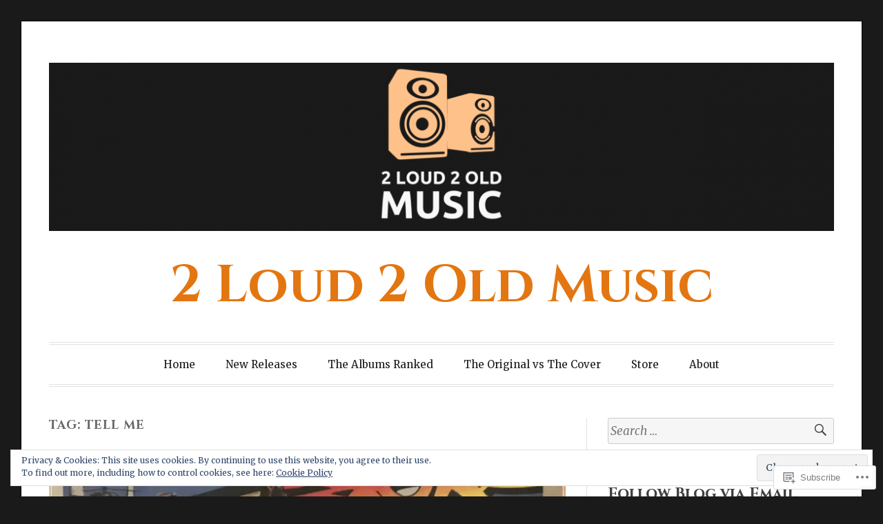

--- FILE ---
content_type: text/html; charset=UTF-8
request_url: https://2loud2oldmusic.com/tag/tell-me/
body_size: 35401
content:
<!DOCTYPE html>
<html lang="en">
<head>
<meta charset="UTF-8">
<meta name="viewport" content="width=device-width, initial-scale=1">
<link rel="profile" href="http://gmpg.org/xfn/11">
<link rel="pingback" href="https://2loud2oldmusic.com/xmlrpc.php">

<title>Tell Me &#8211; 2 Loud 2 Old Music</title>
<script type="text/javascript">
  WebFontConfig = {"google":{"families":["Cinzel:b:latin,latin-ext"]},"api_url":"https:\/\/fonts-api.wp.com\/css"};
  (function() {
    var wf = document.createElement('script');
    wf.src = '/wp-content/plugins/custom-fonts/js/webfont.js';
    wf.type = 'text/javascript';
    wf.async = 'true';
    var s = document.getElementsByTagName('script')[0];
    s.parentNode.insertBefore(wf, s);
	})();
</script><style id="jetpack-custom-fonts-css">.wf-active h1, .wf-active h2, .wf-active h3, .wf-active h4, .wf-active h5, .wf-active h6{font-family:"Cinzel",serif;font-weight:700;font-style:normal}.wf-active h1{font-style:normal;font-weight:700}.wf-active h2{font-style:normal;font-weight:700}.wf-active h3{font-style:normal;font-weight:700}.wf-active h4{font-weight:700;font-style:normal}.wf-active h5{font-weight:700;font-style:normal}.wf-active h6{font-weight:700;font-style:normal}.wf-active .widget h1{font-style:normal;font-weight:700}.wf-active .widget h2{font-style:normal;font-weight:700}.wf-active .widget h3{font-style:normal;font-weight:700}.wf-active .widget h4{font-weight:700;font-style:normal}.wf-active .widget h5{font-weight:700;font-style:normal}.wf-active .widget h6{font-weight:700;font-style:normal}.wf-active .site-title{font-family:"Cinzel",serif;font-weight:700;font-style:normal}@media screen and (max-width: 680px){.wf-active .site-title{font-style:normal;font-weight:700}}.wf-active .slideshow .slide-info .slide-title{font-family:"Cinzel",serif;font-weight:700;font-style:normal}@media screen and (max-width: 680px){.wf-active .slideshow .slide-info .slide-title{font-style:normal;font-weight:700}}.wf-active #tagline p{font-family:"Cinzel",serif;font-weight:700;font-style:normal}@media screen and (max-width: 680px){.wf-active #tagline p{font-style:normal;font-weight:700}}.wf-active #featured-post-trio article h2{font-style:normal;font-weight:700}.wf-active .entry-title{font-style:normal;font-weight:700}@media screen and (max-width: 680px){.wf-active .entry-title{font-style:normal;font-weight:700}}.wf-active .archive .format-aside .entry-title, .wf-active .archive .format-audio .entry-title, .wf-active .archive .format-image .entry-title, .wf-active .archive .format-link .entry-title, .wf-active .blog .format-aside .entry-title, .wf-active .blog .format-audio .entry-title, .wf-active .blog .format-image .entry-title, .wf-active .blog .format-link .entry-title{font-weight:700;font-style:normal}.wf-active .archive .format-link .entry-title a:after, .wf-active .blog .format-link .entry-title a:after{font-style:normal;font-weight:700}.wf-active .archive .format-quote .entry-title, .wf-active .blog .format-quote .entry-title, .wf-active .single .format-quote .entry-title{font-style:normal;font-weight:700}.wf-active .archive .format-status .entry-title, .wf-active .blog .format-status .entry-title, .wf-active .single .format-status .entry-title{font-style:normal;font-weight:700}.wf-active .page-title{font-weight:700;font-style:normal}.wf-active .comments-title{font-style:normal;font-weight:700}.wf-active #page .sharedaddy .sd-title, .wf-active #page div#jp-relatedposts h3.jp-relatedposts-headline, .wf-active #page .sd-rating .sd-title{font-style:normal;font-weight:700}.wf-active .jp-relatedposts-post-title{font-style:normal;font-weight:700}</style>
<meta name='robots' content='max-image-preview:large' />

<!-- Async WordPress.com Remote Login -->
<script id="wpcom_remote_login_js">
var wpcom_remote_login_extra_auth = '';
function wpcom_remote_login_remove_dom_node_id( element_id ) {
	var dom_node = document.getElementById( element_id );
	if ( dom_node ) { dom_node.parentNode.removeChild( dom_node ); }
}
function wpcom_remote_login_remove_dom_node_classes( class_name ) {
	var dom_nodes = document.querySelectorAll( '.' + class_name );
	for ( var i = 0; i < dom_nodes.length; i++ ) {
		dom_nodes[ i ].parentNode.removeChild( dom_nodes[ i ] );
	}
}
function wpcom_remote_login_final_cleanup() {
	wpcom_remote_login_remove_dom_node_classes( "wpcom_remote_login_msg" );
	wpcom_remote_login_remove_dom_node_id( "wpcom_remote_login_key" );
	wpcom_remote_login_remove_dom_node_id( "wpcom_remote_login_validate" );
	wpcom_remote_login_remove_dom_node_id( "wpcom_remote_login_js" );
	wpcom_remote_login_remove_dom_node_id( "wpcom_request_access_iframe" );
	wpcom_remote_login_remove_dom_node_id( "wpcom_request_access_styles" );
}

// Watch for messages back from the remote login
window.addEventListener( "message", function( e ) {
	if ( e.origin === "https://r-login.wordpress.com" ) {
		var data = {};
		try {
			data = JSON.parse( e.data );
		} catch( e ) {
			wpcom_remote_login_final_cleanup();
			return;
		}

		if ( data.msg === 'LOGIN' ) {
			// Clean up the login check iframe
			wpcom_remote_login_remove_dom_node_id( "wpcom_remote_login_key" );

			var id_regex = new RegExp( /^[0-9]+$/ );
			var token_regex = new RegExp( /^.*|.*|.*$/ );
			if (
				token_regex.test( data.token )
				&& id_regex.test( data.wpcomid )
			) {
				// We have everything we need to ask for a login
				var script = document.createElement( "script" );
				script.setAttribute( "id", "wpcom_remote_login_validate" );
				script.src = '/remote-login.php?wpcom_remote_login=validate'
					+ '&wpcomid=' + data.wpcomid
					+ '&token=' + encodeURIComponent( data.token )
					+ '&host=' + window.location.protocol
					+ '//' + window.location.hostname
					+ '&postid=54397'
					+ '&is_singular=';
				document.body.appendChild( script );
			}

			return;
		}

		// Safari ITP, not logged in, so redirect
		if ( data.msg === 'LOGIN-REDIRECT' ) {
			window.location = 'https://wordpress.com/log-in?redirect_to=' + window.location.href;
			return;
		}

		// Safari ITP, storage access failed, remove the request
		if ( data.msg === 'LOGIN-REMOVE' ) {
			var css_zap = 'html { -webkit-transition: margin-top 1s; transition: margin-top 1s; } /* 9001 */ html { margin-top: 0 !important; } * html body { margin-top: 0 !important; } @media screen and ( max-width: 782px ) { html { margin-top: 0 !important; } * html body { margin-top: 0 !important; } }';
			var style_zap = document.createElement( 'style' );
			style_zap.type = 'text/css';
			style_zap.appendChild( document.createTextNode( css_zap ) );
			document.body.appendChild( style_zap );

			var e = document.getElementById( 'wpcom_request_access_iframe' );
			e.parentNode.removeChild( e );

			document.cookie = 'wordpress_com_login_access=denied; path=/; max-age=31536000';

			return;
		}

		// Safari ITP
		if ( data.msg === 'REQUEST_ACCESS' ) {
			console.log( 'request access: safari' );

			// Check ITP iframe enable/disable knob
			if ( wpcom_remote_login_extra_auth !== 'safari_itp_iframe' ) {
				return;
			}

			// If we are in a "private window" there is no ITP.
			var private_window = false;
			try {
				var opendb = window.openDatabase( null, null, null, null );
			} catch( e ) {
				private_window = true;
			}

			if ( private_window ) {
				console.log( 'private window' );
				return;
			}

			var iframe = document.createElement( 'iframe' );
			iframe.id = 'wpcom_request_access_iframe';
			iframe.setAttribute( 'scrolling', 'no' );
			iframe.setAttribute( 'sandbox', 'allow-storage-access-by-user-activation allow-scripts allow-same-origin allow-top-navigation-by-user-activation' );
			iframe.src = 'https://r-login.wordpress.com/remote-login.php?wpcom_remote_login=request_access&origin=' + encodeURIComponent( data.origin ) + '&wpcomid=' + encodeURIComponent( data.wpcomid );

			var css = 'html { -webkit-transition: margin-top 1s; transition: margin-top 1s; } /* 9001 */ html { margin-top: 46px !important; } * html body { margin-top: 46px !important; } @media screen and ( max-width: 660px ) { html { margin-top: 71px !important; } * html body { margin-top: 71px !important; } #wpcom_request_access_iframe { display: block; height: 71px !important; } } #wpcom_request_access_iframe { border: 0px; height: 46px; position: fixed; top: 0; left: 0; width: 100%; min-width: 100%; z-index: 99999; background: #23282d; } ';

			var style = document.createElement( 'style' );
			style.type = 'text/css';
			style.id = 'wpcom_request_access_styles';
			style.appendChild( document.createTextNode( css ) );
			document.body.appendChild( style );

			document.body.appendChild( iframe );
		}

		if ( data.msg === 'DONE' ) {
			wpcom_remote_login_final_cleanup();
		}
	}
}, false );

// Inject the remote login iframe after the page has had a chance to load
// more critical resources
window.addEventListener( "DOMContentLoaded", function( e ) {
	var iframe = document.createElement( "iframe" );
	iframe.style.display = "none";
	iframe.setAttribute( "scrolling", "no" );
	iframe.setAttribute( "id", "wpcom_remote_login_key" );
	iframe.src = "https://r-login.wordpress.com/remote-login.php"
		+ "?wpcom_remote_login=key"
		+ "&origin=aHR0cHM6Ly8ybG91ZDJvbGRtdXNpYy5jb20%3D"
		+ "&wpcomid=108354920"
		+ "&time=" + Math.floor( Date.now() / 1000 );
	document.body.appendChild( iframe );
}, false );
</script>
<link rel='dns-prefetch' href='//s0.wp.com' />
<link rel='dns-prefetch' href='//fonts-api.wp.com' />
<link rel='dns-prefetch' href='//af.pubmine.com' />
<link rel="alternate" type="application/rss+xml" title="2 Loud 2 Old Music &raquo; Feed" href="https://2loud2oldmusic.com/feed/" />
<link rel="alternate" type="application/rss+xml" title="2 Loud 2 Old Music &raquo; Comments Feed" href="https://2loud2oldmusic.com/comments/feed/" />
<link rel="alternate" type="application/rss+xml" title="2 Loud 2 Old Music &raquo; Tell Me Tag Feed" href="https://2loud2oldmusic.com/tag/tell-me/feed/" />
	<script type="text/javascript">
		/* <![CDATA[ */
		function addLoadEvent(func) {
			var oldonload = window.onload;
			if (typeof window.onload != 'function') {
				window.onload = func;
			} else {
				window.onload = function () {
					oldonload();
					func();
				}
			}
		}
		/* ]]> */
	</script>
	<link crossorigin='anonymous' rel='stylesheet' id='all-css-0-1' href='/_static/??/wp-content/mu-plugins/widgets/eu-cookie-law/templates/style.css,/wp-content/mu-plugins/likes/jetpack-likes.css?m=1743883414j&cssminify=yes' type='text/css' media='all' />
<style id='wp-emoji-styles-inline-css'>

	img.wp-smiley, img.emoji {
		display: inline !important;
		border: none !important;
		box-shadow: none !important;
		height: 1em !important;
		width: 1em !important;
		margin: 0 0.07em !important;
		vertical-align: -0.1em !important;
		background: none !important;
		padding: 0 !important;
	}
/*# sourceURL=wp-emoji-styles-inline-css */
</style>
<link crossorigin='anonymous' rel='stylesheet' id='all-css-2-1' href='/wp-content/plugins/gutenberg-core/v22.2.0/build/styles/block-library/style.css?m=1764855221i&cssminify=yes' type='text/css' media='all' />
<style id='wp-block-library-inline-css'>
.has-text-align-justify {
	text-align:justify;
}
.has-text-align-justify{text-align:justify;}

/*# sourceURL=wp-block-library-inline-css */
</style><style id='wp-block-paragraph-inline-css'>
.is-small-text{font-size:.875em}.is-regular-text{font-size:1em}.is-large-text{font-size:2.25em}.is-larger-text{font-size:3em}.has-drop-cap:not(:focus):first-letter{float:left;font-size:8.4em;font-style:normal;font-weight:100;line-height:.68;margin:.05em .1em 0 0;text-transform:uppercase}body.rtl .has-drop-cap:not(:focus):first-letter{float:none;margin-left:.1em}p.has-drop-cap.has-background{overflow:hidden}:root :where(p.has-background){padding:1.25em 2.375em}:where(p.has-text-color:not(.has-link-color)) a{color:inherit}p.has-text-align-left[style*="writing-mode:vertical-lr"],p.has-text-align-right[style*="writing-mode:vertical-rl"]{rotate:180deg}
/*# sourceURL=/wp-content/plugins/gutenberg-core/v22.2.0/build/styles/block-library/paragraph/style.css */
</style>
<style id='wp-block-image-inline-css'>
.wp-block-image>a,.wp-block-image>figure>a{display:inline-block}.wp-block-image img{box-sizing:border-box;height:auto;max-width:100%;vertical-align:bottom}@media not (prefers-reduced-motion){.wp-block-image img.hide{visibility:hidden}.wp-block-image img.show{animation:show-content-image .4s}}.wp-block-image[style*=border-radius] img,.wp-block-image[style*=border-radius]>a{border-radius:inherit}.wp-block-image.has-custom-border img{box-sizing:border-box}.wp-block-image.aligncenter{text-align:center}.wp-block-image.alignfull>a,.wp-block-image.alignwide>a{width:100%}.wp-block-image.alignfull img,.wp-block-image.alignwide img{height:auto;width:100%}.wp-block-image .aligncenter,.wp-block-image .alignleft,.wp-block-image .alignright,.wp-block-image.aligncenter,.wp-block-image.alignleft,.wp-block-image.alignright{display:table}.wp-block-image .aligncenter>figcaption,.wp-block-image .alignleft>figcaption,.wp-block-image .alignright>figcaption,.wp-block-image.aligncenter>figcaption,.wp-block-image.alignleft>figcaption,.wp-block-image.alignright>figcaption{caption-side:bottom;display:table-caption}.wp-block-image .alignleft{float:left;margin:.5em 1em .5em 0}.wp-block-image .alignright{float:right;margin:.5em 0 .5em 1em}.wp-block-image .aligncenter{margin-left:auto;margin-right:auto}.wp-block-image :where(figcaption){margin-bottom:1em;margin-top:.5em}.wp-block-image.is-style-circle-mask img{border-radius:9999px}@supports ((-webkit-mask-image:none) or (mask-image:none)) or (-webkit-mask-image:none){.wp-block-image.is-style-circle-mask img{border-radius:0;-webkit-mask-image:url('data:image/svg+xml;utf8,<svg viewBox="0 0 100 100" xmlns="http://www.w3.org/2000/svg"><circle cx="50" cy="50" r="50"/></svg>');mask-image:url('data:image/svg+xml;utf8,<svg viewBox="0 0 100 100" xmlns="http://www.w3.org/2000/svg"><circle cx="50" cy="50" r="50"/></svg>');mask-mode:alpha;-webkit-mask-position:center;mask-position:center;-webkit-mask-repeat:no-repeat;mask-repeat:no-repeat;-webkit-mask-size:contain;mask-size:contain}}:root :where(.wp-block-image.is-style-rounded img,.wp-block-image .is-style-rounded img){border-radius:9999px}.wp-block-image figure{margin:0}.wp-lightbox-container{display:flex;flex-direction:column;position:relative}.wp-lightbox-container img{cursor:zoom-in}.wp-lightbox-container img:hover+button{opacity:1}.wp-lightbox-container button{align-items:center;backdrop-filter:blur(16px) saturate(180%);background-color:#5a5a5a40;border:none;border-radius:4px;cursor:zoom-in;display:flex;height:20px;justify-content:center;opacity:0;padding:0;position:absolute;right:16px;text-align:center;top:16px;width:20px;z-index:100}@media not (prefers-reduced-motion){.wp-lightbox-container button{transition:opacity .2s ease}}.wp-lightbox-container button:focus-visible{outline:3px auto #5a5a5a40;outline:3px auto -webkit-focus-ring-color;outline-offset:3px}.wp-lightbox-container button:hover{cursor:pointer;opacity:1}.wp-lightbox-container button:focus{opacity:1}.wp-lightbox-container button:focus,.wp-lightbox-container button:hover,.wp-lightbox-container button:not(:hover):not(:active):not(.has-background){background-color:#5a5a5a40;border:none}.wp-lightbox-overlay{box-sizing:border-box;cursor:zoom-out;height:100vh;left:0;overflow:hidden;position:fixed;top:0;visibility:hidden;width:100%;z-index:100000}.wp-lightbox-overlay .close-button{align-items:center;cursor:pointer;display:flex;justify-content:center;min-height:40px;min-width:40px;padding:0;position:absolute;right:calc(env(safe-area-inset-right) + 16px);top:calc(env(safe-area-inset-top) + 16px);z-index:5000000}.wp-lightbox-overlay .close-button:focus,.wp-lightbox-overlay .close-button:hover,.wp-lightbox-overlay .close-button:not(:hover):not(:active):not(.has-background){background:none;border:none}.wp-lightbox-overlay .lightbox-image-container{height:var(--wp--lightbox-container-height);left:50%;overflow:hidden;position:absolute;top:50%;transform:translate(-50%,-50%);transform-origin:top left;width:var(--wp--lightbox-container-width);z-index:9999999999}.wp-lightbox-overlay .wp-block-image{align-items:center;box-sizing:border-box;display:flex;height:100%;justify-content:center;margin:0;position:relative;transform-origin:0 0;width:100%;z-index:3000000}.wp-lightbox-overlay .wp-block-image img{height:var(--wp--lightbox-image-height);min-height:var(--wp--lightbox-image-height);min-width:var(--wp--lightbox-image-width);width:var(--wp--lightbox-image-width)}.wp-lightbox-overlay .wp-block-image figcaption{display:none}.wp-lightbox-overlay button{background:none;border:none}.wp-lightbox-overlay .scrim{background-color:#fff;height:100%;opacity:.9;position:absolute;width:100%;z-index:2000000}.wp-lightbox-overlay.active{visibility:visible}@media not (prefers-reduced-motion){.wp-lightbox-overlay.active{animation:turn-on-visibility .25s both}.wp-lightbox-overlay.active img{animation:turn-on-visibility .35s both}.wp-lightbox-overlay.show-closing-animation:not(.active){animation:turn-off-visibility .35s both}.wp-lightbox-overlay.show-closing-animation:not(.active) img{animation:turn-off-visibility .25s both}.wp-lightbox-overlay.zoom.active{animation:none;opacity:1;visibility:visible}.wp-lightbox-overlay.zoom.active .lightbox-image-container{animation:lightbox-zoom-in .4s}.wp-lightbox-overlay.zoom.active .lightbox-image-container img{animation:none}.wp-lightbox-overlay.zoom.active .scrim{animation:turn-on-visibility .4s forwards}.wp-lightbox-overlay.zoom.show-closing-animation:not(.active){animation:none}.wp-lightbox-overlay.zoom.show-closing-animation:not(.active) .lightbox-image-container{animation:lightbox-zoom-out .4s}.wp-lightbox-overlay.zoom.show-closing-animation:not(.active) .lightbox-image-container img{animation:none}.wp-lightbox-overlay.zoom.show-closing-animation:not(.active) .scrim{animation:turn-off-visibility .4s forwards}}@keyframes show-content-image{0%{visibility:hidden}99%{visibility:hidden}to{visibility:visible}}@keyframes turn-on-visibility{0%{opacity:0}to{opacity:1}}@keyframes turn-off-visibility{0%{opacity:1;visibility:visible}99%{opacity:0;visibility:visible}to{opacity:0;visibility:hidden}}@keyframes lightbox-zoom-in{0%{transform:translate(calc((-100vw + var(--wp--lightbox-scrollbar-width))/2 + var(--wp--lightbox-initial-left-position)),calc(-50vh + var(--wp--lightbox-initial-top-position))) scale(var(--wp--lightbox-scale))}to{transform:translate(-50%,-50%) scale(1)}}@keyframes lightbox-zoom-out{0%{transform:translate(-50%,-50%) scale(1);visibility:visible}99%{visibility:visible}to{transform:translate(calc((-100vw + var(--wp--lightbox-scrollbar-width))/2 + var(--wp--lightbox-initial-left-position)),calc(-50vh + var(--wp--lightbox-initial-top-position))) scale(var(--wp--lightbox-scale));visibility:hidden}}
/*# sourceURL=/wp-content/plugins/gutenberg-core/v22.2.0/build/styles/block-library/image/style.css */
</style>
<style id='global-styles-inline-css'>
:root{--wp--preset--aspect-ratio--square: 1;--wp--preset--aspect-ratio--4-3: 4/3;--wp--preset--aspect-ratio--3-4: 3/4;--wp--preset--aspect-ratio--3-2: 3/2;--wp--preset--aspect-ratio--2-3: 2/3;--wp--preset--aspect-ratio--16-9: 16/9;--wp--preset--aspect-ratio--9-16: 9/16;--wp--preset--color--black: #000000;--wp--preset--color--cyan-bluish-gray: #abb8c3;--wp--preset--color--white: #fff;--wp--preset--color--pale-pink: #f78da7;--wp--preset--color--vivid-red: #cf2e2e;--wp--preset--color--luminous-vivid-orange: #ff6900;--wp--preset--color--luminous-vivid-amber: #fcb900;--wp--preset--color--light-green-cyan: #7bdcb5;--wp--preset--color--vivid-green-cyan: #00d084;--wp--preset--color--pale-cyan-blue: #8ed1fc;--wp--preset--color--vivid-cyan-blue: #0693e3;--wp--preset--color--vivid-purple: #9b51e0;--wp--preset--color--blue: #2590ec;--wp--preset--color--dark-gray: #404040;--wp--preset--color--medium-gray: #666;--wp--preset--color--light-gray: #eee;--wp--preset--gradient--vivid-cyan-blue-to-vivid-purple: linear-gradient(135deg,rgb(6,147,227) 0%,rgb(155,81,224) 100%);--wp--preset--gradient--light-green-cyan-to-vivid-green-cyan: linear-gradient(135deg,rgb(122,220,180) 0%,rgb(0,208,130) 100%);--wp--preset--gradient--luminous-vivid-amber-to-luminous-vivid-orange: linear-gradient(135deg,rgb(252,185,0) 0%,rgb(255,105,0) 100%);--wp--preset--gradient--luminous-vivid-orange-to-vivid-red: linear-gradient(135deg,rgb(255,105,0) 0%,rgb(207,46,46) 100%);--wp--preset--gradient--very-light-gray-to-cyan-bluish-gray: linear-gradient(135deg,rgb(238,238,238) 0%,rgb(169,184,195) 100%);--wp--preset--gradient--cool-to-warm-spectrum: linear-gradient(135deg,rgb(74,234,220) 0%,rgb(151,120,209) 20%,rgb(207,42,186) 40%,rgb(238,44,130) 60%,rgb(251,105,98) 80%,rgb(254,248,76) 100%);--wp--preset--gradient--blush-light-purple: linear-gradient(135deg,rgb(255,206,236) 0%,rgb(152,150,240) 100%);--wp--preset--gradient--blush-bordeaux: linear-gradient(135deg,rgb(254,205,165) 0%,rgb(254,45,45) 50%,rgb(107,0,62) 100%);--wp--preset--gradient--luminous-dusk: linear-gradient(135deg,rgb(255,203,112) 0%,rgb(199,81,192) 50%,rgb(65,88,208) 100%);--wp--preset--gradient--pale-ocean: linear-gradient(135deg,rgb(255,245,203) 0%,rgb(182,227,212) 50%,rgb(51,167,181) 100%);--wp--preset--gradient--electric-grass: linear-gradient(135deg,rgb(202,248,128) 0%,rgb(113,206,126) 100%);--wp--preset--gradient--midnight: linear-gradient(135deg,rgb(2,3,129) 0%,rgb(40,116,252) 100%);--wp--preset--font-size--small: 13px;--wp--preset--font-size--medium: 20px;--wp--preset--font-size--large: 36px;--wp--preset--font-size--x-large: 42px;--wp--preset--font-family--albert-sans: 'Albert Sans', sans-serif;--wp--preset--font-family--alegreya: Alegreya, serif;--wp--preset--font-family--arvo: Arvo, serif;--wp--preset--font-family--bodoni-moda: 'Bodoni Moda', serif;--wp--preset--font-family--bricolage-grotesque: 'Bricolage Grotesque', sans-serif;--wp--preset--font-family--cabin: Cabin, sans-serif;--wp--preset--font-family--chivo: Chivo, sans-serif;--wp--preset--font-family--commissioner: Commissioner, sans-serif;--wp--preset--font-family--cormorant: Cormorant, serif;--wp--preset--font-family--courier-prime: 'Courier Prime', monospace;--wp--preset--font-family--crimson-pro: 'Crimson Pro', serif;--wp--preset--font-family--dm-mono: 'DM Mono', monospace;--wp--preset--font-family--dm-sans: 'DM Sans', sans-serif;--wp--preset--font-family--dm-serif-display: 'DM Serif Display', serif;--wp--preset--font-family--domine: Domine, serif;--wp--preset--font-family--eb-garamond: 'EB Garamond', serif;--wp--preset--font-family--epilogue: Epilogue, sans-serif;--wp--preset--font-family--fahkwang: Fahkwang, sans-serif;--wp--preset--font-family--figtree: Figtree, sans-serif;--wp--preset--font-family--fira-sans: 'Fira Sans', sans-serif;--wp--preset--font-family--fjalla-one: 'Fjalla One', sans-serif;--wp--preset--font-family--fraunces: Fraunces, serif;--wp--preset--font-family--gabarito: Gabarito, system-ui;--wp--preset--font-family--ibm-plex-mono: 'IBM Plex Mono', monospace;--wp--preset--font-family--ibm-plex-sans: 'IBM Plex Sans', sans-serif;--wp--preset--font-family--ibarra-real-nova: 'Ibarra Real Nova', serif;--wp--preset--font-family--instrument-serif: 'Instrument Serif', serif;--wp--preset--font-family--inter: Inter, sans-serif;--wp--preset--font-family--josefin-sans: 'Josefin Sans', sans-serif;--wp--preset--font-family--jost: Jost, sans-serif;--wp--preset--font-family--libre-baskerville: 'Libre Baskerville', serif;--wp--preset--font-family--libre-franklin: 'Libre Franklin', sans-serif;--wp--preset--font-family--literata: Literata, serif;--wp--preset--font-family--lora: Lora, serif;--wp--preset--font-family--merriweather: Merriweather, serif;--wp--preset--font-family--montserrat: Montserrat, sans-serif;--wp--preset--font-family--newsreader: Newsreader, serif;--wp--preset--font-family--noto-sans-mono: 'Noto Sans Mono', sans-serif;--wp--preset--font-family--nunito: Nunito, sans-serif;--wp--preset--font-family--open-sans: 'Open Sans', sans-serif;--wp--preset--font-family--overpass: Overpass, sans-serif;--wp--preset--font-family--pt-serif: 'PT Serif', serif;--wp--preset--font-family--petrona: Petrona, serif;--wp--preset--font-family--piazzolla: Piazzolla, serif;--wp--preset--font-family--playfair-display: 'Playfair Display', serif;--wp--preset--font-family--plus-jakarta-sans: 'Plus Jakarta Sans', sans-serif;--wp--preset--font-family--poppins: Poppins, sans-serif;--wp--preset--font-family--raleway: Raleway, sans-serif;--wp--preset--font-family--roboto: Roboto, sans-serif;--wp--preset--font-family--roboto-slab: 'Roboto Slab', serif;--wp--preset--font-family--rubik: Rubik, sans-serif;--wp--preset--font-family--rufina: Rufina, serif;--wp--preset--font-family--sora: Sora, sans-serif;--wp--preset--font-family--source-sans-3: 'Source Sans 3', sans-serif;--wp--preset--font-family--source-serif-4: 'Source Serif 4', serif;--wp--preset--font-family--space-mono: 'Space Mono', monospace;--wp--preset--font-family--syne: Syne, sans-serif;--wp--preset--font-family--texturina: Texturina, serif;--wp--preset--font-family--urbanist: Urbanist, sans-serif;--wp--preset--font-family--work-sans: 'Work Sans', sans-serif;--wp--preset--spacing--20: 0.44rem;--wp--preset--spacing--30: 0.67rem;--wp--preset--spacing--40: 1rem;--wp--preset--spacing--50: 1.5rem;--wp--preset--spacing--60: 2.25rem;--wp--preset--spacing--70: 3.38rem;--wp--preset--spacing--80: 5.06rem;--wp--preset--shadow--natural: 6px 6px 9px rgba(0, 0, 0, 0.2);--wp--preset--shadow--deep: 12px 12px 50px rgba(0, 0, 0, 0.4);--wp--preset--shadow--sharp: 6px 6px 0px rgba(0, 0, 0, 0.2);--wp--preset--shadow--outlined: 6px 6px 0px -3px rgb(255, 255, 255), 6px 6px rgb(0, 0, 0);--wp--preset--shadow--crisp: 6px 6px 0px rgb(0, 0, 0);}:where(.is-layout-flex){gap: 0.5em;}:where(.is-layout-grid){gap: 0.5em;}body .is-layout-flex{display: flex;}.is-layout-flex{flex-wrap: wrap;align-items: center;}.is-layout-flex > :is(*, div){margin: 0;}body .is-layout-grid{display: grid;}.is-layout-grid > :is(*, div){margin: 0;}:where(.wp-block-columns.is-layout-flex){gap: 2em;}:where(.wp-block-columns.is-layout-grid){gap: 2em;}:where(.wp-block-post-template.is-layout-flex){gap: 1.25em;}:where(.wp-block-post-template.is-layout-grid){gap: 1.25em;}.has-black-color{color: var(--wp--preset--color--black) !important;}.has-cyan-bluish-gray-color{color: var(--wp--preset--color--cyan-bluish-gray) !important;}.has-white-color{color: var(--wp--preset--color--white) !important;}.has-pale-pink-color{color: var(--wp--preset--color--pale-pink) !important;}.has-vivid-red-color{color: var(--wp--preset--color--vivid-red) !important;}.has-luminous-vivid-orange-color{color: var(--wp--preset--color--luminous-vivid-orange) !important;}.has-luminous-vivid-amber-color{color: var(--wp--preset--color--luminous-vivid-amber) !important;}.has-light-green-cyan-color{color: var(--wp--preset--color--light-green-cyan) !important;}.has-vivid-green-cyan-color{color: var(--wp--preset--color--vivid-green-cyan) !important;}.has-pale-cyan-blue-color{color: var(--wp--preset--color--pale-cyan-blue) !important;}.has-vivid-cyan-blue-color{color: var(--wp--preset--color--vivid-cyan-blue) !important;}.has-vivid-purple-color{color: var(--wp--preset--color--vivid-purple) !important;}.has-black-background-color{background-color: var(--wp--preset--color--black) !important;}.has-cyan-bluish-gray-background-color{background-color: var(--wp--preset--color--cyan-bluish-gray) !important;}.has-white-background-color{background-color: var(--wp--preset--color--white) !important;}.has-pale-pink-background-color{background-color: var(--wp--preset--color--pale-pink) !important;}.has-vivid-red-background-color{background-color: var(--wp--preset--color--vivid-red) !important;}.has-luminous-vivid-orange-background-color{background-color: var(--wp--preset--color--luminous-vivid-orange) !important;}.has-luminous-vivid-amber-background-color{background-color: var(--wp--preset--color--luminous-vivid-amber) !important;}.has-light-green-cyan-background-color{background-color: var(--wp--preset--color--light-green-cyan) !important;}.has-vivid-green-cyan-background-color{background-color: var(--wp--preset--color--vivid-green-cyan) !important;}.has-pale-cyan-blue-background-color{background-color: var(--wp--preset--color--pale-cyan-blue) !important;}.has-vivid-cyan-blue-background-color{background-color: var(--wp--preset--color--vivid-cyan-blue) !important;}.has-vivid-purple-background-color{background-color: var(--wp--preset--color--vivid-purple) !important;}.has-black-border-color{border-color: var(--wp--preset--color--black) !important;}.has-cyan-bluish-gray-border-color{border-color: var(--wp--preset--color--cyan-bluish-gray) !important;}.has-white-border-color{border-color: var(--wp--preset--color--white) !important;}.has-pale-pink-border-color{border-color: var(--wp--preset--color--pale-pink) !important;}.has-vivid-red-border-color{border-color: var(--wp--preset--color--vivid-red) !important;}.has-luminous-vivid-orange-border-color{border-color: var(--wp--preset--color--luminous-vivid-orange) !important;}.has-luminous-vivid-amber-border-color{border-color: var(--wp--preset--color--luminous-vivid-amber) !important;}.has-light-green-cyan-border-color{border-color: var(--wp--preset--color--light-green-cyan) !important;}.has-vivid-green-cyan-border-color{border-color: var(--wp--preset--color--vivid-green-cyan) !important;}.has-pale-cyan-blue-border-color{border-color: var(--wp--preset--color--pale-cyan-blue) !important;}.has-vivid-cyan-blue-border-color{border-color: var(--wp--preset--color--vivid-cyan-blue) !important;}.has-vivid-purple-border-color{border-color: var(--wp--preset--color--vivid-purple) !important;}.has-vivid-cyan-blue-to-vivid-purple-gradient-background{background: var(--wp--preset--gradient--vivid-cyan-blue-to-vivid-purple) !important;}.has-light-green-cyan-to-vivid-green-cyan-gradient-background{background: var(--wp--preset--gradient--light-green-cyan-to-vivid-green-cyan) !important;}.has-luminous-vivid-amber-to-luminous-vivid-orange-gradient-background{background: var(--wp--preset--gradient--luminous-vivid-amber-to-luminous-vivid-orange) !important;}.has-luminous-vivid-orange-to-vivid-red-gradient-background{background: var(--wp--preset--gradient--luminous-vivid-orange-to-vivid-red) !important;}.has-very-light-gray-to-cyan-bluish-gray-gradient-background{background: var(--wp--preset--gradient--very-light-gray-to-cyan-bluish-gray) !important;}.has-cool-to-warm-spectrum-gradient-background{background: var(--wp--preset--gradient--cool-to-warm-spectrum) !important;}.has-blush-light-purple-gradient-background{background: var(--wp--preset--gradient--blush-light-purple) !important;}.has-blush-bordeaux-gradient-background{background: var(--wp--preset--gradient--blush-bordeaux) !important;}.has-luminous-dusk-gradient-background{background: var(--wp--preset--gradient--luminous-dusk) !important;}.has-pale-ocean-gradient-background{background: var(--wp--preset--gradient--pale-ocean) !important;}.has-electric-grass-gradient-background{background: var(--wp--preset--gradient--electric-grass) !important;}.has-midnight-gradient-background{background: var(--wp--preset--gradient--midnight) !important;}.has-small-font-size{font-size: var(--wp--preset--font-size--small) !important;}.has-medium-font-size{font-size: var(--wp--preset--font-size--medium) !important;}.has-large-font-size{font-size: var(--wp--preset--font-size--large) !important;}.has-x-large-font-size{font-size: var(--wp--preset--font-size--x-large) !important;}.has-albert-sans-font-family{font-family: var(--wp--preset--font-family--albert-sans) !important;}.has-alegreya-font-family{font-family: var(--wp--preset--font-family--alegreya) !important;}.has-arvo-font-family{font-family: var(--wp--preset--font-family--arvo) !important;}.has-bodoni-moda-font-family{font-family: var(--wp--preset--font-family--bodoni-moda) !important;}.has-bricolage-grotesque-font-family{font-family: var(--wp--preset--font-family--bricolage-grotesque) !important;}.has-cabin-font-family{font-family: var(--wp--preset--font-family--cabin) !important;}.has-chivo-font-family{font-family: var(--wp--preset--font-family--chivo) !important;}.has-commissioner-font-family{font-family: var(--wp--preset--font-family--commissioner) !important;}.has-cormorant-font-family{font-family: var(--wp--preset--font-family--cormorant) !important;}.has-courier-prime-font-family{font-family: var(--wp--preset--font-family--courier-prime) !important;}.has-crimson-pro-font-family{font-family: var(--wp--preset--font-family--crimson-pro) !important;}.has-dm-mono-font-family{font-family: var(--wp--preset--font-family--dm-mono) !important;}.has-dm-sans-font-family{font-family: var(--wp--preset--font-family--dm-sans) !important;}.has-dm-serif-display-font-family{font-family: var(--wp--preset--font-family--dm-serif-display) !important;}.has-domine-font-family{font-family: var(--wp--preset--font-family--domine) !important;}.has-eb-garamond-font-family{font-family: var(--wp--preset--font-family--eb-garamond) !important;}.has-epilogue-font-family{font-family: var(--wp--preset--font-family--epilogue) !important;}.has-fahkwang-font-family{font-family: var(--wp--preset--font-family--fahkwang) !important;}.has-figtree-font-family{font-family: var(--wp--preset--font-family--figtree) !important;}.has-fira-sans-font-family{font-family: var(--wp--preset--font-family--fira-sans) !important;}.has-fjalla-one-font-family{font-family: var(--wp--preset--font-family--fjalla-one) !important;}.has-fraunces-font-family{font-family: var(--wp--preset--font-family--fraunces) !important;}.has-gabarito-font-family{font-family: var(--wp--preset--font-family--gabarito) !important;}.has-ibm-plex-mono-font-family{font-family: var(--wp--preset--font-family--ibm-plex-mono) !important;}.has-ibm-plex-sans-font-family{font-family: var(--wp--preset--font-family--ibm-plex-sans) !important;}.has-ibarra-real-nova-font-family{font-family: var(--wp--preset--font-family--ibarra-real-nova) !important;}.has-instrument-serif-font-family{font-family: var(--wp--preset--font-family--instrument-serif) !important;}.has-inter-font-family{font-family: var(--wp--preset--font-family--inter) !important;}.has-josefin-sans-font-family{font-family: var(--wp--preset--font-family--josefin-sans) !important;}.has-jost-font-family{font-family: var(--wp--preset--font-family--jost) !important;}.has-libre-baskerville-font-family{font-family: var(--wp--preset--font-family--libre-baskerville) !important;}.has-libre-franklin-font-family{font-family: var(--wp--preset--font-family--libre-franklin) !important;}.has-literata-font-family{font-family: var(--wp--preset--font-family--literata) !important;}.has-lora-font-family{font-family: var(--wp--preset--font-family--lora) !important;}.has-merriweather-font-family{font-family: var(--wp--preset--font-family--merriweather) !important;}.has-montserrat-font-family{font-family: var(--wp--preset--font-family--montserrat) !important;}.has-newsreader-font-family{font-family: var(--wp--preset--font-family--newsreader) !important;}.has-noto-sans-mono-font-family{font-family: var(--wp--preset--font-family--noto-sans-mono) !important;}.has-nunito-font-family{font-family: var(--wp--preset--font-family--nunito) !important;}.has-open-sans-font-family{font-family: var(--wp--preset--font-family--open-sans) !important;}.has-overpass-font-family{font-family: var(--wp--preset--font-family--overpass) !important;}.has-pt-serif-font-family{font-family: var(--wp--preset--font-family--pt-serif) !important;}.has-petrona-font-family{font-family: var(--wp--preset--font-family--petrona) !important;}.has-piazzolla-font-family{font-family: var(--wp--preset--font-family--piazzolla) !important;}.has-playfair-display-font-family{font-family: var(--wp--preset--font-family--playfair-display) !important;}.has-plus-jakarta-sans-font-family{font-family: var(--wp--preset--font-family--plus-jakarta-sans) !important;}.has-poppins-font-family{font-family: var(--wp--preset--font-family--poppins) !important;}.has-raleway-font-family{font-family: var(--wp--preset--font-family--raleway) !important;}.has-roboto-font-family{font-family: var(--wp--preset--font-family--roboto) !important;}.has-roboto-slab-font-family{font-family: var(--wp--preset--font-family--roboto-slab) !important;}.has-rubik-font-family{font-family: var(--wp--preset--font-family--rubik) !important;}.has-rufina-font-family{font-family: var(--wp--preset--font-family--rufina) !important;}.has-sora-font-family{font-family: var(--wp--preset--font-family--sora) !important;}.has-source-sans-3-font-family{font-family: var(--wp--preset--font-family--source-sans-3) !important;}.has-source-serif-4-font-family{font-family: var(--wp--preset--font-family--source-serif-4) !important;}.has-space-mono-font-family{font-family: var(--wp--preset--font-family--space-mono) !important;}.has-syne-font-family{font-family: var(--wp--preset--font-family--syne) !important;}.has-texturina-font-family{font-family: var(--wp--preset--font-family--texturina) !important;}.has-urbanist-font-family{font-family: var(--wp--preset--font-family--urbanist) !important;}.has-work-sans-font-family{font-family: var(--wp--preset--font-family--work-sans) !important;}
/*# sourceURL=global-styles-inline-css */
</style>

<style id='classic-theme-styles-inline-css'>
/*! This file is auto-generated */
.wp-block-button__link{color:#fff;background-color:#32373c;border-radius:9999px;box-shadow:none;text-decoration:none;padding:calc(.667em + 2px) calc(1.333em + 2px);font-size:1.125em}.wp-block-file__button{background:#32373c;color:#fff;text-decoration:none}
/*# sourceURL=/wp-includes/css/classic-themes.min.css */
</style>
<link crossorigin='anonymous' rel='stylesheet' id='all-css-4-1' href='/_static/??-eJx9jsEKwjAQRH/IzRJbtB7EbzHpoqnZZskmFv/eiFAFwcschveGwUXAp7nQXFBivYRZ0ScXk78pbo0djAUNLJEg0930OAYtKwFaHpGMV93g1xBX+Gxlaj3LubwIpjGcKRI37J+2SHPAOcmkCi05VIZybaL+eO8apTosqU6pZsX12ImPdt/b3aHr+mF6AmQ/V+E=&cssminify=yes' type='text/css' media='all' />
<link rel='stylesheet' id='toujours-fonts-css' href='https://fonts-api.wp.com/css?family=Alegreya+Sans%3A300%2C500%2C300italic%2C500italic%7CMerriweather%3A700italic%2C400%2C400italic%2C700%2C600&#038;subset=latin%2Clatin-ext' media='all' />
<link crossorigin='anonymous' rel='stylesheet' id='all-css-6-1' href='/_static/??-eJxtjdsKwkAMRH/INXipxQfxU6QNoe52N1mahOLfa6EPQvs2A3POwFwDChuxgb2pkEL1Hkw8iU8KfRYc9YiqB/ibFg81+xBZIZHVDse1gzrDKzLCQExT/AG6HzfOvftFpPbJFOaKUhbmWR6ntrmc2/vt2qQvtH5H3Q==&cssminify=yes' type='text/css' media='all' />
<style id='jetpack_facebook_likebox-inline-css'>
.widget_facebook_likebox {
	overflow: hidden;
}

/*# sourceURL=/wp-content/mu-plugins/jetpack-plugin/sun/modules/widgets/facebook-likebox/style.css */
</style>
<link crossorigin='anonymous' rel='stylesheet' id='all-css-8-1' href='/_static/??-eJzTLy/QTc7PK0nNK9HPLdUtyClNz8wr1i9KTcrJTwcy0/WTi5G5ekCujj52Temp+bo5+cmJJZn5eSgc3bScxMwikFb7XFtDE1NLExMLc0OTLACohS2q&cssminify=yes' type='text/css' media='all' />
<link crossorigin='anonymous' rel='stylesheet' id='print-css-9-1' href='/wp-content/mu-plugins/global-print/global-print.css?m=1465851035i&cssminify=yes' type='text/css' media='print' />
<style id='jetpack-global-styles-frontend-style-inline-css'>
:root { --font-headings: unset; --font-base: unset; --font-headings-default: -apple-system,BlinkMacSystemFont,"Segoe UI",Roboto,Oxygen-Sans,Ubuntu,Cantarell,"Helvetica Neue",sans-serif; --font-base-default: -apple-system,BlinkMacSystemFont,"Segoe UI",Roboto,Oxygen-Sans,Ubuntu,Cantarell,"Helvetica Neue",sans-serif;}
/*# sourceURL=jetpack-global-styles-frontend-style-inline-css */
</style>
<link crossorigin='anonymous' rel='stylesheet' id='all-css-12-1' href='/_static/??-eJyNjcsKAjEMRX/IGtQZBxfip0hMS9sxTYppGfx7H7gRN+7ugcs5sFRHKi1Ig9Jd5R6zGMyhVaTrh8G6QFHfORhYwlvw6P39PbPENZmt4G/ROQuBKWVkxxrVvuBH1lIoz2waILJekF+HUzlupnG3nQ77YZwfuRJIaQ==&cssminify=yes' type='text/css' media='all' />
<script type="text/javascript" id="wpcom-actionbar-placeholder-js-extra">
/* <![CDATA[ */
var actionbardata = {"siteID":"108354920","postID":"0","siteURL":"https://2loud2oldmusic.com","xhrURL":"https://2loud2oldmusic.com/wp-admin/admin-ajax.php","nonce":"2b4b87fe72","isLoggedIn":"","statusMessage":"","subsEmailDefault":"instantly","proxyScriptUrl":"https://s0.wp.com/wp-content/js/wpcom-proxy-request.js?m=1513050504i&amp;ver=20211021","i18n":{"followedText":"New posts from this site will now appear in your \u003Ca href=\"https://wordpress.com/reader\"\u003EReader\u003C/a\u003E","foldBar":"Collapse this bar","unfoldBar":"Expand this bar","shortLinkCopied":"Shortlink copied to clipboard."}};
//# sourceURL=wpcom-actionbar-placeholder-js-extra
/* ]]> */
</script>
<script type="text/javascript" id="jetpack-mu-wpcom-settings-js-before">
/* <![CDATA[ */
var JETPACK_MU_WPCOM_SETTINGS = {"assetsUrl":"https://s0.wp.com/wp-content/mu-plugins/jetpack-mu-wpcom-plugin/sun/jetpack_vendor/automattic/jetpack-mu-wpcom/src/build/"};
//# sourceURL=jetpack-mu-wpcom-settings-js-before
/* ]]> */
</script>
<script crossorigin='anonymous' type='text/javascript'  src='/_static/??-eJyFjcsOwiAQRX/I6dSa+lgYvwWBEAgMOAPW/n3bqIk7V2dxT87FqYDOVC1VDIIcKxTOr7kLssN186RjM1a2MTya5fmDLnn6K0HyjlW1v/L37R6zgxKb8yQ4ZTbKCOioRN4hnQo+hw1AmcCZwmvilq7709CPh/54voQFmNpFWg=='></script>
<script type="text/javascript" id="rlt-proxy-js-after">
/* <![CDATA[ */
	rltInitialize( {"token":null,"iframeOrigins":["https:\/\/widgets.wp.com"]} );
//# sourceURL=rlt-proxy-js-after
/* ]]> */
</script>
<link rel="EditURI" type="application/rsd+xml" title="RSD" href="https://2loud2oldmusicdotcom.wordpress.com/xmlrpc.php?rsd" />
<meta name="generator" content="WordPress.com" />

<!-- Jetpack Open Graph Tags -->
<meta property="og:type" content="website" />
<meta property="og:title" content="Tell Me &#8211; 2 Loud 2 Old Music" />
<meta property="og:url" content="https://2loud2oldmusic.com/tag/tell-me/" />
<meta property="og:site_name" content="2 Loud 2 Old Music" />
<meta property="og:image" content="https://2loud2oldmusic.com/wp-content/uploads/2020/05/cropped-profile_picture_without_slogan-2-2.png?w=200" />
<meta property="og:image:width" content="200" />
<meta property="og:image:height" content="200" />
<meta property="og:image:alt" content="" />
<meta property="og:locale" content="en_US" />
<meta name="twitter:creator" content="@2loud2oldmusic" />
<meta name="twitter:site" content="@2loud2oldmusic" />

<!-- End Jetpack Open Graph Tags -->
<link rel="search" type="application/opensearchdescription+xml" href="https://2loud2oldmusic.com/osd.xml" title="2 Loud 2 Old Music" />
<link rel="search" type="application/opensearchdescription+xml" href="https://s1.wp.com/opensearch.xml" title="WordPress.com" />
<meta name="theme-color" content="#1a1a1a" />
<style type="text/css">.recentcomments a{display:inline !important;padding:0 !important;margin:0 !important;}</style>		<style type="text/css">
			.recentcomments a {
				display: inline !important;
				padding: 0 !important;
				margin: 0 !important;
			}

			table.recentcommentsavatartop img.avatar, table.recentcommentsavatarend img.avatar {
				border: 0px;
				margin: 0;
			}

			table.recentcommentsavatartop a, table.recentcommentsavatarend a {
				border: 0px !important;
				background-color: transparent !important;
			}

			td.recentcommentsavatarend, td.recentcommentsavatartop {
				padding: 0px 0px 1px 0px;
				margin: 0px;
			}

			td.recentcommentstextend {
				border: none !important;
				padding: 0px 0px 2px 10px;
			}

			.rtl td.recentcommentstextend {
				padding: 0px 10px 2px 0px;
			}

			td.recentcommentstexttop {
				border: none;
				padding: 0px 0px 0px 10px;
			}

			.rtl td.recentcommentstexttop {
				padding: 0px 10px 0px 0px;
			}
		</style>
		<meta name="description" content="Posts about Tell Me written by 2loud2oldmusic" />
<style type="text/css" id="custom-background-css">
body.custom-background { background-color: #1a1a1a; }
</style>
	<script type="text/javascript">
/* <![CDATA[ */
var wa_client = {}; wa_client.cmd = []; wa_client.config = { 'blog_id': 108354920, 'blog_language': 'en', 'is_wordads': true, 'hosting_type': 1, 'afp_account_id': 'pub-1227526537165673', 'afp_host_id': 5038568878849053, 'theme': 'pub/toujours', '_': { 'title': 'Advertisement', 'privacy_settings': 'Privacy Settings' }, 'formats': [ 'belowpost', 'bottom_sticky', 'sidebar_sticky_right', 'sidebar', 'top', 'shortcode', 'gutenberg_rectangle', 'gutenberg_leaderboard', 'gutenberg_mobile_leaderboard', 'gutenberg_skyscraper' ] };
/* ]]> */
</script>
		<script type="text/javascript">

			window.doNotSellCallback = function() {

				var linkElements = [
					'a[href="https://wordpress.com/?ref=footer_blog"]',
					'a[href="https://wordpress.com/?ref=footer_website"]',
					'a[href="https://wordpress.com/?ref=vertical_footer"]',
					'a[href^="https://wordpress.com/?ref=footer_segment_"]',
				].join(',');

				var dnsLink = document.createElement( 'a' );
				dnsLink.href = 'https://wordpress.com/advertising-program-optout/';
				dnsLink.classList.add( 'do-not-sell-link' );
				dnsLink.rel = 'nofollow';
				dnsLink.style.marginLeft = '0.5em';
				dnsLink.textContent = 'Do Not Sell or Share My Personal Information';

				var creditLinks = document.querySelectorAll( linkElements );

				if ( 0 === creditLinks.length ) {
					return false;
				}

				Array.prototype.forEach.call( creditLinks, function( el ) {
					el.insertAdjacentElement( 'afterend', dnsLink );
				});

				return true;
			};

		</script>
		<style type="text/css" id="custom-colors-css">	#footer-widgets, #colophon {
		color: rgba( 255, 255, 255, 0.7 );
	}

	#colophon .jetpack-social-navigation li a,
	#footer-widgets h3,
	#colophon h3 {
		color: rgba( 255, 255, 255, 0.8 );
	}

	#footer-widgets a,
	#colophon a,
	#footer-widgets .widget #flickr_badge_uber_wrapper a:link,
	#footer-widgets .widget #flickr_badge_uber_wrapper a:active,
	#footer-widgets .widget #flickr_badge_uber_wrapper a:visited {
		color: rgba( 255, 255, 255, 0.8);
	}

	#footer-widgets a:hover,
	#colophon a:hover,
	#footer-widgets .widget #flickr_badge_uber_wrapper a:hover {
		color: rgba( 255, 255, 255, 1.0 );
	}

	#footer-widgets .widget_archive > ul,
	#footer-widgets .widget_archive li,
	#footer-widgets .widget_authors ul ul li,
	#footer-widgets .widget_categories > ul,
	#footer-widgets .widget_categories li,
	#footer-widgets .widget_goodreads div[class^="gr_custom_each_container"],
	#footer-widgets .widget_goodreads div[class^="gr_custom_container"],
	#footer-widgets .widget_jp_blogs_i_follow > ol,
	#footer-widgets .widget_jp_blogs_i_follow li,
	#footer-widgets .widget_jetpack_posts_i_like > ul,
	#footer-widgets .widget_jetpack_posts_i_like li,
	#footer-widgets .widget_links > ul,
	#footer-widgets .widget_links li,
	#footer-widgets .widget_meta > ul,
	#footer-widgets .widget_meta li,
	#footer-widgets .widget_nav_menu > ul,
	#footer-widgets .widget_nav_menu li,
	#footer-widgets .widget_pages > ul,
	#footer-widgets .widget_pages li,
	#footer-widgets .widget_recent_comments > ul,
	#footer-widgets .widget_recent_comments li,
	#footer-widgets .widget_recent_entries > ul,
	#footer-widgets .widget_recent_entries li,
	#footer-widgets .widget_rss > ul,
	#footer-widgets .widget_rss li,
	#footer-widgets .widget_rss_links > ul,
	#footer-widgets .widget_rss_links li,
	#footer-widgets .widget.top_rated #top_posts,
	#footer-widgets .widget.top_rated li,
	#footer-widgets .widget_top-clicks > ul,
	#footer-widgets .widget_top-clicks li,
	#footer-widgets .widget_top-posts > ul,
	#footer-widgets .widget_top-posts li,
	#footer-widgets hr {
		border-color: rgba( 255, 255, 255, 0.3 );
	}

	#footer-widgets .wrap {
		border-color: rgba( 255, 255, 255, 0.2 );
	}

body { background-color: #1a1a1a;}
#page { border-color: #000000;}
.main-navigation a,
		#featured-post-trio article h2 a,
		.entry-title a,
		.nav-links .nav-title,
		.menu-toggle { color: #1A1A1A;}
pre,
		.blog #primary .format-quote,
		.archive #primary .format-quote,
		.single #primary .format-quote,
		#footer-widgets,
		#colophon { background-color: #1A1A1A;}
a,
		.search-form.hover-button label:before,
		.main-navigation a:focus,
		.main-navigation a:hover,
		.widget #flickr_badge_uber_wrapper a:hover,
		.widget #flickr_badge_uber_wrapper a:link,
		.widget #flickr_badge_uber_wrapper a:active,
		.widget #flickr_badge_uber_wrapper a:visited,
		.site-title a,
		.slideshow .prev-slide:hover,
		.slideshow .next-slide:hover,
		#featured-post-trio article h2 a:hover,
		.entry-title a:hover,
		.blog #primary .format-aside .entry-title a:hover,
		.archive #primary .format-aside .entry-title a:hover,
		.blog #primary .format-audio .entry-title a:hover,
		.archive #primary .format-audio .entry-title a:hover,
		.blog #primary .format-image .entry-title a:hover,
		.archive #primary .format-image .entry-title a:hover,
		.blog #primary .format-link .entry-title a:hover,
		.archive #primary .format-image .entry-title a:hover,
		.comment-metadata .edit-link a,
		.reply a,
		.comment-navigation .nav-links a,
		.comment-respond #reply-title small,
		.error404 .widget_tag_cloud a:hover,
		#secondary .widget a:hover,
		#secondary .widget_tag_cloud a:hover,
		#secondary .wp_widget_tag_cloud a:hover { color: #E37611;}
button,
		input[type="button"],
		input[type="reset"],
		input[type="submit"],
		.featured-post,
		.page-links a:hover .page-links-num,
		.entry-audio .mejs-container,
		.entry-audio .mejs-container .mejs-controls,
		.entry-content .mejs-audio .mejs-controls .mejs-time-rail .mejs-time-current,
		.bypostauthor .avatar-container:before,
		#infinite-handle span button,
		.posts-navigation .nav-previous a,
		.posts-navigation .nav-next a { background-color: #C5650B;}
.page-links a:hover .page-links-num { border-color: #C5650B;}
</style>
<link rel="icon" href="https://2loud2oldmusic.com/wp-content/uploads/2020/05/cropped-profile_picture_without_slogan-2-2.png?w=32" sizes="32x32" />
<link rel="icon" href="https://2loud2oldmusic.com/wp-content/uploads/2020/05/cropped-profile_picture_without_slogan-2-2.png?w=192" sizes="192x192" />
<link rel="apple-touch-icon" href="https://2loud2oldmusic.com/wp-content/uploads/2020/05/cropped-profile_picture_without_slogan-2-2.png?w=180" />
<meta name="msapplication-TileImage" content="https://2loud2oldmusic.com/wp-content/uploads/2020/05/cropped-profile_picture_without_slogan-2-2.png?w=270" />
<!-- Jetpack Google Analytics -->
			<script type='text/javascript'>
				var _gaq = _gaq || [];
				_gaq.push(['_setAccount', 'UA-168063969-1']);
_gaq.push(['_trackPageview']);
				(function() {
					var ga = document.createElement('script'); ga.type = 'text/javascript'; ga.async = true;
					ga.src = ('https:' === document.location.protocol ? 'https://ssl' : 'http://www') + '.google-analytics.com/ga.js';
					var s = document.getElementsByTagName('script')[0]; s.parentNode.insertBefore(ga, s);
				})();
			</script>
			<!-- End Jetpack Google Analytics -->
<script type="text/javascript">
	window.google_analytics_uacct = "UA-52447-2";
</script>

<script type="text/javascript">
	var _gaq = _gaq || [];
	_gaq.push(['_setAccount', 'UA-52447-2']);
	_gaq.push(['_gat._anonymizeIp']);
	_gaq.push(['_setDomainName', 'none']);
	_gaq.push(['_setAllowLinker', true]);
	_gaq.push(['_initData']);
	_gaq.push(['_trackPageview']);

	(function() {
		var ga = document.createElement('script'); ga.type = 'text/javascript'; ga.async = true;
		ga.src = ('https:' == document.location.protocol ? 'https://ssl' : 'http://www') + '.google-analytics.com/ga.js';
		(document.getElementsByTagName('head')[0] || document.getElementsByTagName('body')[0]).appendChild(ga);
	})();
</script>
<link crossorigin='anonymous' rel='stylesheet' id='all-css-0-3' href='/_static/??-eJyVjssKwkAMRX/INowP1IX4KdKmg6SdScJkQn+/FR/gTpfncjhcmLVB4Rq5QvZGk9+JDcZYtcPpxWDOcCNG6JPgZGAzaSwtmm3g50CWwVM0wK6IW0wf5z382XseckrDir1hIa0kq/tFbSZ+hK/5Eo6H3fkU9mE7Lr2lXSA=&cssminify=yes' type='text/css' media='all' />
</head>

<body class="archive tag tag-tell-me tag-108431 custom-background wp-embed-responsive wp-theme-pubtoujours customizer-styles-applied hfeed user-background has-header-image jetpack-reblog-enabled custom-colors">
<div id="page" class="site">
	<a class="skip-link screen-reader-text" href="#content">Skip to content</a>

		<header id="masthead" class="site-header" role="banner">

		<div class="wrap">
			<div class="site-branding">
				<a href="https://2loud2oldmusic.com/" class="site-logo-link" rel="home" itemprop="url"></a>						<a href="https://2loud2oldmusic.com/">
							<img src="https://2loud2oldmusic.com/wp-content/uploads/2020/05/cropped-cover_photo_without_slogan-10.png" width="1160" height="249" alt="" class="header-image">
						</a>
										<p class="site-title"><a href="https://2loud2oldmusic.com/" rel="home">2 Loud 2 Old Music</a></p>
							</div><!-- .site-branding -->

							<nav id="site-navigation" class="main-navigation" role="navigation">
					<button class="menu-toggle" aria-controls="primary-menu" aria-expanded="false">Menu</button>
					<div class="menu-menu-6-container"><ul id="primary-menu" class="menu"><li id="menu-item-362" class="menu-item menu-item-type-custom menu-item-object-custom menu-item-home menu-item-362"><a href="https://2loud2oldmusic.com/">Home</a></li>
<li id="menu-item-364" class="menu-item menu-item-type-post_type menu-item-object-page menu-item-364"><a href="https://2loud2oldmusic.com/new-releases/">New Releases</a></li>
<li id="menu-item-28815" class="menu-item menu-item-type-taxonomy menu-item-object-category menu-item-28815"><a href="https://2loud2oldmusic.com/category/the-albums-ranked/">The Albums Ranked</a></li>
<li id="menu-item-28810" class="menu-item menu-item-type-taxonomy menu-item-object-category menu-item-28810"><a href="https://2loud2oldmusic.com/category/the-original-vs-the-cover/">The Original vs The Cover</a></li>
<li id="menu-item-66834" class="menu-item menu-item-type-post_type menu-item-object-page menu-item-66834"><a href="https://2loud2oldmusic.com/store/">Store</a></li>
<li id="menu-item-363" class="menu-item menu-item-type-post_type menu-item-object-page menu-item-363"><a href="https://2loud2oldmusic.com/about/">About</a></li>
</ul></div>				</nav><!-- #site-navigation -->
					</div><!-- .wrap -->
	</header><!-- #masthead -->

	
		

		

		<div id="content" class="site-content">
			<div class="wrap">


	<div id="primary" class="content-area">
		<main id="main" class="site-main" role="main">

		
			<header class="page-header">
				<h1 class="page-title">Tag: <span>Tell Me</span></h1>			</header><!-- .page-header -->

						
				
<article id="post-54397" class="post-54397 post type-post status-publish format-standard has-post-thumbnail hentry category-album-review category-rock tag-aerosmith tag-another-last-goodbye tag-beautiful tag-brad-whitford tag-cant-stop-lovin-you tag-carrie-underwood tag-freedom-fighter tag-joe-perry tag-joey-kramer tag-legendary-child tag-lover-alot tag-luv-xxx tag-music-from-another-dimension tag-oh-yeah tag-one-step-closer tag-out-go-the-lights tag-something tag-steven-tyler tag-street-jesus tag-tell-me tag-tom-hamilton tag-we-all-fall-down tag-what-could-have-been-love">

			<div class="featured-image">
			<span>
				<a href="https://2loud2oldmusic.com/2022/05/11/aerosmith-music-from-another-dimension-2012-album-review-the-aerosmith-collection-series/"><img width="940" height="1039" src="https://2loud2oldmusic.com/wp-content/uploads/2022/03/img_5761.jpeg?w=940" class="attachment-toujours-featured size-toujours-featured wp-post-image" alt="" decoding="async" srcset="https://2loud2oldmusic.com/wp-content/uploads/2022/03/img_5761.jpeg?w=940 940w, https://2loud2oldmusic.com/wp-content/uploads/2022/03/img_5761.jpeg?w=136 136w, https://2loud2oldmusic.com/wp-content/uploads/2022/03/img_5761.jpeg?w=271 271w, https://2loud2oldmusic.com/wp-content/uploads/2022/03/img_5761.jpeg?w=768 768w, https://2loud2oldmusic.com/wp-content/uploads/2022/03/img_5761.jpeg?w=926 926w, https://2loud2oldmusic.com/wp-content/uploads/2022/03/img_5761.jpeg 1158w" sizes="(max-width: 940px) 100vw, 940px" data-attachment-id="54623" data-permalink="https://2loud2oldmusic.com/2022/05/11/aerosmith-music-from-another-dimension-2012-album-review-the-aerosmith-collection-series/img_5761/" data-orig-file="https://2loud2oldmusic.com/wp-content/uploads/2022/03/img_5761.jpeg" data-orig-size="1158,1280" data-comments-opened="1" data-image-meta="{&quot;aperture&quot;:&quot;1.8&quot;,&quot;credit&quot;:&quot;&quot;,&quot;camera&quot;:&quot;iPhone 7&quot;,&quot;caption&quot;:&quot;&quot;,&quot;created_timestamp&quot;:&quot;1648288153&quot;,&quot;copyright&quot;:&quot;&quot;,&quot;focal_length&quot;:&quot;3.99&quot;,&quot;iso&quot;:&quot;100&quot;,&quot;shutter_speed&quot;:&quot;0.25&quot;,&quot;title&quot;:&quot;&quot;,&quot;orientation&quot;:&quot;1&quot;}" data-image-title="IMG_5761" data-image-description="" data-image-caption="" data-medium-file="https://2loud2oldmusic.com/wp-content/uploads/2022/03/img_5761.jpeg?w=271" data-large-file="https://2loud2oldmusic.com/wp-content/uploads/2022/03/img_5761.jpeg?w=760" /></a>
			</span>
		</div>
	
	<header class="entry-header">
		
		<h2 class="entry-title"><a href="https://2loud2oldmusic.com/2022/05/11/aerosmith-music-from-another-dimension-2012-album-review-the-aerosmith-collection-series/" rel="bookmark">Aerosmith &#8211; &#8216;Music From Another Dimension&#8217; (2012) &#8211; Album Review (The Aerosmith Collection&nbsp;Series)</a></h2>
				<div class="entry-meta">
			<span class="posted-on"><span>Published on <a href="https://2loud2oldmusic.com/2022/05/11/aerosmith-music-from-another-dimension-2012-album-review-the-aerosmith-collection-series/" rel="bookmark"><time class="entry-date published" datetime="2022-05-11T04:00:00+00:00">May 11, 2022</time><time class="updated" datetime="2022-05-25T23:53:10+00:00">May 25, 2022</time></a></span></span> <span class="byline">by <span class="author vcard"><a class="url fn n" href="https://2loud2oldmusic.com/author/2loud2oldmusic/">2loud2oldmusic</a></span></span><span class="comments-link"><a href="https://2loud2oldmusic.com/2022/05/11/aerosmith-music-from-another-dimension-2012-album-review-the-aerosmith-collection-series/#comments">38 Comments</a></span>		</div><!-- .entry-meta -->
			</header><!-- .entry-header -->


			<div class="entry-content">

			
<p>Our last review from Aerosmith was a live album from 2005.  We jump all the way to 2012 for our next review which is pretty big gap between albums.  Don&#8217;t fret though as they did release a couple live albums and 3 greatest hits albums during that time and honestly, I don&#8217;t own any of them.  Since this is the Aerosmith Collection Series, we will stick to what is actually in my collection so here we are.</p>



<figure class="wp-block-image size-large"><img data-attachment-id="54620" data-permalink="https://2loud2oldmusic.com/2022/05/11/aerosmith-music-from-another-dimension-2012-album-review-the-aerosmith-collection-series/img_5762/" data-orig-file="https://2loud2oldmusic.com/wp-content/uploads/2022/03/img_5762.jpeg" data-orig-size="1140,1280" data-comments-opened="1" data-image-meta="{&quot;aperture&quot;:&quot;1.8&quot;,&quot;credit&quot;:&quot;&quot;,&quot;camera&quot;:&quot;iPhone 7&quot;,&quot;caption&quot;:&quot;&quot;,&quot;created_timestamp&quot;:&quot;1648288160&quot;,&quot;copyright&quot;:&quot;&quot;,&quot;focal_length&quot;:&quot;3.99&quot;,&quot;iso&quot;:&quot;100&quot;,&quot;shutter_speed&quot;:&quot;0.25&quot;,&quot;title&quot;:&quot;&quot;,&quot;orientation&quot;:&quot;1&quot;}" data-image-title="IMG_5762" data-image-description="" data-image-caption="" data-medium-file="https://2loud2oldmusic.com/wp-content/uploads/2022/03/img_5762.jpeg?w=267" data-large-file="https://2loud2oldmusic.com/wp-content/uploads/2022/03/img_5762.jpeg?w=760" width="912" height="1024" src="https://2loud2oldmusic.com/wp-content/uploads/2022/03/img_5762.jpeg?w=912" alt="" class="wp-image-54620" srcset="https://2loud2oldmusic.com/wp-content/uploads/2022/03/img_5762.jpeg?w=912 912w, https://2loud2oldmusic.com/wp-content/uploads/2022/03/img_5762.jpeg?w=134 134w, https://2loud2oldmusic.com/wp-content/uploads/2022/03/img_5762.jpeg?w=267 267w, https://2loud2oldmusic.com/wp-content/uploads/2022/03/img_5762.jpeg?w=768 768w, https://2loud2oldmusic.com/wp-content/uploads/2022/03/img_5762.jpeg 1140w" sizes="(max-width: 912px) 100vw, 912px" /></figure>



<p>The band had a ton of issues between 2005 and 2012.   They entered the studio to record a new album back in 2007, 2008 or 2009 (take your pick based on interviews) and nothing came of it.  They toured, but they were plagued with health issues from several members and lots of shows were canceled.  Tyler wanted to do solo work and seem to have stepped away for a little while.  While out, Tyler became addicted to painkillers as a result of his knee injury and had to go to rehab. The remaining members were ready to replace Tyler as the singer and started auditioning new singers.  Yeah, that didn&#8217;t go over well as lawsuits were filed, punches thrown and all sorts of mayhem over the years.  </p>



 <a href="https://2loud2oldmusic.com/2022/05/11/aerosmith-music-from-another-dimension-2012-album-review-the-aerosmith-collection-series/#more-54397" class="more-link">Continue reading <span class="screen-reader-text">&#8220;Aerosmith &#8211; &#8216;Music From Another Dimension&#8217; (2012) &#8211; Album Review (The Aerosmith Collection&nbsp;Series)&#8221;</span> <span class="meta-nav">&rarr;</span></a><div id="jp-post-flair" class="sharedaddy sd-like-enabled sd-sharing-enabled"><div class="sharedaddy sd-sharing-enabled"><div class="robots-nocontent sd-block sd-social sd-social-official sd-sharing"><h3 class="sd-title">Share this:</h3><div class="sd-content"><ul><li class="share-twitter"><a href="https://twitter.com/share" class="twitter-share-button" data-url="https://2loud2oldmusic.com/2022/05/11/aerosmith-music-from-another-dimension-2012-album-review-the-aerosmith-collection-series/" data-text="Aerosmith - &#039;Music From Another Dimension&#039; (2012) - Album Review (The Aerosmith Collection Series)" data-via="2loud2oldmusic" data-related="wordpressdotcom">Tweet</a></li><li class="share-facebook"><div class="fb-share-button" data-href="https://2loud2oldmusic.com/2022/05/11/aerosmith-music-from-another-dimension-2012-album-review-the-aerosmith-collection-series/" data-layout="button_count"></div></li><li class="share-pinterest"><div class="pinterest_button"><a href="https://www.pinterest.com/pin/create/button/?url=https%3A%2F%2F2loud2oldmusic.com%2F2022%2F05%2F11%2Faerosmith-music-from-another-dimension-2012-album-review-the-aerosmith-collection-series%2F&#038;media=https%3A%2F%2Fi0.wp.com%2F2loud2oldmusic.com%2Fwp-content%2Fuploads%2F2022%2F03%2Fimg_5761.jpeg%3Ffit%3D1086%252C1200%26ssl%3D1&#038;description=Aerosmith%20-%20%27Music%20From%20Another%20Dimension%27%20%282012%29%20-%20Album%20Review%20%28The%20Aerosmith%20Collection%20Series%29" data-pin-do="buttonPin" data-pin-config="beside"><img src="//assets.pinterest.com/images/pidgets/pinit_fg_en_rect_gray_20.png" /></a></div></li><li class="share-email"><a rel="nofollow noopener noreferrer"
				data-shared="sharing-email-54397"
				class="share-email sd-button"
				href="mailto:?subject=%5BShared%20Post%5D%20Aerosmith%20-%20%27Music%20From%20Another%20Dimension%27%20%282012%29%20-%20Album%20Review%20%28The%20Aerosmith%20Collection%20Series%29&#038;body=https%3A%2F%2F2loud2oldmusic.com%2F2022%2F05%2F11%2Faerosmith-music-from-another-dimension-2012-album-review-the-aerosmith-collection-series%2F&#038;share=email"
				target="_blank"
				aria-labelledby="sharing-email-54397"
				data-email-share-error-title="Do you have email set up?" data-email-share-error-text="If you&#039;re having problems sharing via email, you might not have email set up for your browser. You may need to create a new email yourself." data-email-share-nonce="7aed7702af" data-email-share-track-url="https://2loud2oldmusic.com/2022/05/11/aerosmith-music-from-another-dimension-2012-album-review-the-aerosmith-collection-series/?share=email">
				<span id="sharing-email-54397" hidden>Email a link to a friend (Opens in new window)</span>
				<span>Email</span>
			</a></li><li class="share-threads"><a rel="nofollow noopener noreferrer"
				data-shared="sharing-threads-54397"
				class="share-threads sd-button"
				href="https://2loud2oldmusic.com/2022/05/11/aerosmith-music-from-another-dimension-2012-album-review-the-aerosmith-collection-series/?share=threads"
				target="_blank"
				aria-labelledby="sharing-threads-54397"
				>
				<span id="sharing-threads-54397" hidden>Share on Threads (Opens in new window)</span>
				<span>Threads</span>
			</a></li><li class="share-reddit"><a rel="nofollow noopener noreferrer"
				data-shared="sharing-reddit-54397"
				class="share-reddit sd-button"
				href="https://2loud2oldmusic.com/2022/05/11/aerosmith-music-from-another-dimension-2012-album-review-the-aerosmith-collection-series/?share=reddit"
				target="_blank"
				aria-labelledby="sharing-reddit-54397"
				>
				<span id="sharing-reddit-54397" hidden>Share on Reddit (Opens in new window)</span>
				<span>Reddit</span>
			</a></li><li class="share-bluesky"><a rel="nofollow noopener noreferrer"
				data-shared="sharing-bluesky-54397"
				class="share-bluesky sd-button"
				href="https://2loud2oldmusic.com/2022/05/11/aerosmith-music-from-another-dimension-2012-album-review-the-aerosmith-collection-series/?share=bluesky"
				target="_blank"
				aria-labelledby="sharing-bluesky-54397"
				>
				<span id="sharing-bluesky-54397" hidden>Share on Bluesky (Opens in new window)</span>
				<span>Bluesky</span>
			</a></li><li class="share-end"></li></ul></div></div></div><div class='sharedaddy sd-block sd-like jetpack-likes-widget-wrapper jetpack-likes-widget-unloaded' id='like-post-wrapper-108354920-54397-696d2c36bbc6b' data-src='//widgets.wp.com/likes/index.html?ver=20260118#blog_id=108354920&amp;post_id=54397&amp;origin=2loud2oldmusicdotcom.wordpress.com&amp;obj_id=108354920-54397-696d2c36bbc6b&amp;domain=2loud2oldmusic.com' data-name='like-post-frame-108354920-54397-696d2c36bbc6b' data-title='Like or Reblog'><div class='likes-widget-placeholder post-likes-widget-placeholder' style='height: 55px;'><span class='button'><span>Like</span></span> <span class='loading'>Loading...</span></div><span class='sd-text-color'></span><a class='sd-link-color'></a></div></div>
			
		</div><!-- .entry-content -->
	
	<footer class="entry-footer">
		<span class="cat-links">Categories <a href="https://2loud2oldmusic.com/category/album-review/" rel="category tag">Album Review</a>, <a href="https://2loud2oldmusic.com/category/rock/" rel="category tag">Rock</a></span><span class="sep">&bull;</span><span class="tags-links">Tags <a href="https://2loud2oldmusic.com/tag/aerosmith/" rel="tag">Aerosmith</a>, <a href="https://2loud2oldmusic.com/tag/another-last-goodbye/" rel="tag">Another Last Goodbye</a>, <a href="https://2loud2oldmusic.com/tag/beautiful/" rel="tag">Beautiful</a>, <a href="https://2loud2oldmusic.com/tag/brad-whitford/" rel="tag">Brad Whitford</a>, <a href="https://2loud2oldmusic.com/tag/cant-stop-lovin-you/" rel="tag">Can't Stop Lovin' You</a>, <a href="https://2loud2oldmusic.com/tag/carrie-underwood/" rel="tag">Carrie Underwood</a>, <a href="https://2loud2oldmusic.com/tag/freedom-fighter/" rel="tag">Freedom Fighter</a>, <a href="https://2loud2oldmusic.com/tag/joe-perry/" rel="tag">Joe Perry</a>, <a href="https://2loud2oldmusic.com/tag/joey-kramer/" rel="tag">Joey Kramer</a>, <a href="https://2loud2oldmusic.com/tag/legendary-child/" rel="tag">Legendary Child</a>, <a href="https://2loud2oldmusic.com/tag/lover-alot/" rel="tag">Lover Alot</a>, <a href="https://2loud2oldmusic.com/tag/luv-xxx/" rel="tag">Luv XXX</a>, <a href="https://2loud2oldmusic.com/tag/music-from-another-dimension/" rel="tag">Music From Another Dimension</a>, <a href="https://2loud2oldmusic.com/tag/oh-yeah/" rel="tag">Oh Yeah</a>, <a href="https://2loud2oldmusic.com/tag/one-step-closer/" rel="tag">One Step Closer</a>, <a href="https://2loud2oldmusic.com/tag/out-go-the-lights/" rel="tag">Out Go the Lights</a>, <a href="https://2loud2oldmusic.com/tag/something/" rel="tag">Something</a>, <a href="https://2loud2oldmusic.com/tag/steven-tyler/" rel="tag">Steven Tyler</a>, <a href="https://2loud2oldmusic.com/tag/street-jesus/" rel="tag">Street Jesus</a>, <a href="https://2loud2oldmusic.com/tag/tell-me/" rel="tag">Tell Me</a>, <a href="https://2loud2oldmusic.com/tag/tom-hamilton/" rel="tag">Tom Hamilton</a>, <a href="https://2loud2oldmusic.com/tag/we-all-fall-down/" rel="tag">We All Fall Down</a>, <a href="https://2loud2oldmusic.com/tag/what-could-have-been-love/" rel="tag">What Could Have Been Love</a></span>	</footer><!-- .entry-footer -->
</article><!-- #post-## -->

			
				
<article id="post-23347" class="post-23347 post type-post status-publish format-standard has-post-thumbnail hentry category-album-review category-new-releases category-rock tag-adelitas-way tag-andrew-cushing tag-getaway tag-i-want-you tag-nickelback tag-notorious tag-ready-for-war-pray-for-peace tag-real-world tag-rick-dejesus tag-robert-zakaryan tag-tell-me tag-this-goes-out-to-you tag-trapped tag-trevor-stafford tag-vibes tag-youre-not-the-holy-one">

			<div class="featured-image">
			<span>
				<a href="https://2loud2oldmusic.com/2017/11/13/adelitas-way-notorious-album-review/"><img width="940" height="940" src="https://2loud2oldmusic.com/wp-content/uploads/2017/11/a1l-0w3-jnl-_sl1500_-1.jpg?w=940" class="attachment-toujours-featured size-toujours-featured wp-post-image" alt="" decoding="async" srcset="https://2loud2oldmusic.com/wp-content/uploads/2017/11/a1l-0w3-jnl-_sl1500_-1.jpg?w=940 940w, https://2loud2oldmusic.com/wp-content/uploads/2017/11/a1l-0w3-jnl-_sl1500_-1.jpg?w=150 150w, https://2loud2oldmusic.com/wp-content/uploads/2017/11/a1l-0w3-jnl-_sl1500_-1.jpg?w=300 300w, https://2loud2oldmusic.com/wp-content/uploads/2017/11/a1l-0w3-jnl-_sl1500_-1.jpg?w=768 768w, https://2loud2oldmusic.com/wp-content/uploads/2017/11/a1l-0w3-jnl-_sl1500_-1.jpg?w=1024 1024w, https://2loud2oldmusic.com/wp-content/uploads/2017/11/a1l-0w3-jnl-_sl1500_-1.jpg?w=1440 1440w, https://2loud2oldmusic.com/wp-content/uploads/2017/11/a1l-0w3-jnl-_sl1500_-1.jpg 1500w" sizes="(max-width: 940px) 100vw, 940px" data-attachment-id="23348" data-permalink="https://2loud2oldmusic.com/2017/11/13/adelitas-way-notorious-album-review/a1l-0w3-jnl-_sl1500_-1/" data-orig-file="https://2loud2oldmusic.com/wp-content/uploads/2017/11/a1l-0w3-jnl-_sl1500_-1.jpg" data-orig-size="1500,1500" data-comments-opened="1" data-image-meta="{&quot;aperture&quot;:&quot;0&quot;,&quot;credit&quot;:&quot;&quot;,&quot;camera&quot;:&quot;&quot;,&quot;caption&quot;:&quot;&quot;,&quot;created_timestamp&quot;:&quot;0&quot;,&quot;copyright&quot;:&quot;&quot;,&quot;focal_length&quot;:&quot;0&quot;,&quot;iso&quot;:&quot;0&quot;,&quot;shutter_speed&quot;:&quot;0&quot;,&quot;title&quot;:&quot;&quot;,&quot;orientation&quot;:&quot;0&quot;}" data-image-title="A1l-0W3-JNL._SL1500_-1" data-image-description="" data-image-caption="" data-medium-file="https://2loud2oldmusic.com/wp-content/uploads/2017/11/a1l-0w3-jnl-_sl1500_-1.jpg?w=300" data-large-file="https://2loud2oldmusic.com/wp-content/uploads/2017/11/a1l-0w3-jnl-_sl1500_-1.jpg?w=760" /></a>
			</span>
		</div>
	
	<header class="entry-header">
		
		<h2 class="entry-title"><a href="https://2loud2oldmusic.com/2017/11/13/adelitas-way-notorious-album-review/" rel="bookmark">Adelitas Way &#8211; &#8216;Notorious&#8217; &#8211; Album&nbsp;Review</a></h2>
				<div class="entry-meta">
			<span class="posted-on"><span>Published on <a href="https://2loud2oldmusic.com/2017/11/13/adelitas-way-notorious-album-review/" rel="bookmark"><time class="entry-date published" datetime="2017-11-13T05:00:55+00:00">November 13, 2017</time><time class="updated" datetime="2017-11-06T22:16:19+00:00">November 6, 2017</time></a></span></span> <span class="byline">by <span class="author vcard"><a class="url fn n" href="https://2loud2oldmusic.com/author/2loud2oldmusic/">2loud2oldmusic</a></span></span><span class="comments-link"><a href="https://2loud2oldmusic.com/2017/11/13/adelitas-way-notorious-album-review/#comments">5 Comments</a></span>		</div><!-- .entry-meta -->
			</header><!-- .entry-header -->


			<div class="entry-content">

			<p>The new album, &#8216;Notorious&#8217;, was released in October 2017 by The Vegas Syn/The Fuel Music. Adelitas Way is from Las Vegas and formed back in 2006. The band now consists of only  Rick DeJesus on lead vocals, Trevor &#8220;Tre&#8221; Stafford on drums and Andrew Cushing on bass.  Adelitas Way is an independent band and to get this album made they did a Pledgemusic campaign to help fund and after some time, we have this great straight-up rock &amp; roll album.  How long did it take?  Well, the first single came out in September 2016 which is a little over a year before the album finally released.</p>
<p>The album is only 9 songs and at a little over 3 minutes for the average song, you are in and out in about 30 minutes.  Straight and to the point.  No filler, just a sonic blast of rock.  I would rather have an album of 9 great songs than an album of 14 songs with a bunch of filler.  After the slight disappoint I had with their last release, <a href="https://2loud2oldmusic.com/2016/04/17/adelitas-way-getaway-album-review/" target="_blank" rel="noopener">&#8216;Getaway&#8217;</a>, &#8216;Notorious&#8217; makes amends and proves they can still put out quality work.</p>
<p>The album opens with the title track and third single <strong>&#8220;Notorious&#8221;</strong> and comes screaming out of the gate with heavy drums and a wave of guitars.  It is a modern rock song that fully assaults your senses before going straight into the first single from the album <strong>&#8220;Ready for War (Pray for Peace)&#8221;</strong>. This rocker doesn&#8217;t slow things down and DeJesus sounds great and delivers a catchy, memorable chorus that will make a great song to hear live.  The crowd will be bouncing up and down with their hands in the air.  Andrew Cushing&#8217;s bass is also a standout as well as some great guitar work.</p>
<p> <a href="https://2loud2oldmusic.com/2017/11/13/adelitas-way-notorious-album-review/#more-23347" class="more-link">Continue reading <span class="screen-reader-text">&#8220;Adelitas Way &#8211; &#8216;Notorious&#8217; &#8211; Album&nbsp;Review&#8221;</span> <span class="meta-nav">&rarr;</span></a></p>
<div id="jp-post-flair" class="sharedaddy sd-like-enabled sd-sharing-enabled"><div class="sharedaddy sd-sharing-enabled"><div class="robots-nocontent sd-block sd-social sd-social-official sd-sharing"><h3 class="sd-title">Share this:</h3><div class="sd-content"><ul><li class="share-twitter"><a href="https://twitter.com/share" class="twitter-share-button" data-url="https://2loud2oldmusic.com/2017/11/13/adelitas-way-notorious-album-review/" data-text="Adelitas Way - &#039;Notorious&#039; - Album Review" data-via="2loud2oldmusic" data-related="wordpressdotcom">Tweet</a></li><li class="share-facebook"><div class="fb-share-button" data-href="https://2loud2oldmusic.com/2017/11/13/adelitas-way-notorious-album-review/" data-layout="button_count"></div></li><li class="share-pinterest"><div class="pinterest_button"><a href="https://www.pinterest.com/pin/create/button/?url=https%3A%2F%2F2loud2oldmusic.com%2F2017%2F11%2F13%2Fadelitas-way-notorious-album-review%2F&#038;media=https%3A%2F%2Fi0.wp.com%2F2loud2oldmusic.com%2Fwp-content%2Fuploads%2F2017%2F11%2Fa1l-0w3-jnl-_sl1500_-1.jpg%3Ffit%3D1200%252C1200%26ssl%3D1&#038;description=Adelitas%20Way%20-%20%27Notorious%27%20-%20Album%20Review" data-pin-do="buttonPin" data-pin-config="beside"><img src="//assets.pinterest.com/images/pidgets/pinit_fg_en_rect_gray_20.png" /></a></div></li><li class="share-email"><a rel="nofollow noopener noreferrer"
				data-shared="sharing-email-23347"
				class="share-email sd-button"
				href="mailto:?subject=%5BShared%20Post%5D%20Adelitas%20Way%20-%20%27Notorious%27%20-%20Album%20Review&#038;body=https%3A%2F%2F2loud2oldmusic.com%2F2017%2F11%2F13%2Fadelitas-way-notorious-album-review%2F&#038;share=email"
				target="_blank"
				aria-labelledby="sharing-email-23347"
				data-email-share-error-title="Do you have email set up?" data-email-share-error-text="If you&#039;re having problems sharing via email, you might not have email set up for your browser. You may need to create a new email yourself." data-email-share-nonce="dce2a37cf5" data-email-share-track-url="https://2loud2oldmusic.com/2017/11/13/adelitas-way-notorious-album-review/?share=email">
				<span id="sharing-email-23347" hidden>Email a link to a friend (Opens in new window)</span>
				<span>Email</span>
			</a></li><li class="share-threads"><a rel="nofollow noopener noreferrer"
				data-shared="sharing-threads-23347"
				class="share-threads sd-button"
				href="https://2loud2oldmusic.com/2017/11/13/adelitas-way-notorious-album-review/?share=threads"
				target="_blank"
				aria-labelledby="sharing-threads-23347"
				>
				<span id="sharing-threads-23347" hidden>Share on Threads (Opens in new window)</span>
				<span>Threads</span>
			</a></li><li class="share-reddit"><a rel="nofollow noopener noreferrer"
				data-shared="sharing-reddit-23347"
				class="share-reddit sd-button"
				href="https://2loud2oldmusic.com/2017/11/13/adelitas-way-notorious-album-review/?share=reddit"
				target="_blank"
				aria-labelledby="sharing-reddit-23347"
				>
				<span id="sharing-reddit-23347" hidden>Share on Reddit (Opens in new window)</span>
				<span>Reddit</span>
			</a></li><li class="share-bluesky"><a rel="nofollow noopener noreferrer"
				data-shared="sharing-bluesky-23347"
				class="share-bluesky sd-button"
				href="https://2loud2oldmusic.com/2017/11/13/adelitas-way-notorious-album-review/?share=bluesky"
				target="_blank"
				aria-labelledby="sharing-bluesky-23347"
				>
				<span id="sharing-bluesky-23347" hidden>Share on Bluesky (Opens in new window)</span>
				<span>Bluesky</span>
			</a></li><li class="share-end"></li></ul></div></div></div><div class='sharedaddy sd-block sd-like jetpack-likes-widget-wrapper jetpack-likes-widget-unloaded' id='like-post-wrapper-108354920-23347-696d2c36bd835' data-src='//widgets.wp.com/likes/index.html?ver=20260118#blog_id=108354920&amp;post_id=23347&amp;origin=2loud2oldmusicdotcom.wordpress.com&amp;obj_id=108354920-23347-696d2c36bd835&amp;domain=2loud2oldmusic.com' data-name='like-post-frame-108354920-23347-696d2c36bd835' data-title='Like or Reblog'><div class='likes-widget-placeholder post-likes-widget-placeholder' style='height: 55px;'><span class='button'><span>Like</span></span> <span class='loading'>Loading...</span></div><span class='sd-text-color'></span><a class='sd-link-color'></a></div></div>
			
		</div><!-- .entry-content -->
	
	<footer class="entry-footer">
		<span class="cat-links">Categories <a href="https://2loud2oldmusic.com/category/album-review/" rel="category tag">Album Review</a>, <a href="https://2loud2oldmusic.com/category/new-releases/" rel="category tag">New Releases</a>, <a href="https://2loud2oldmusic.com/category/rock/" rel="category tag">Rock</a></span><span class="sep">&bull;</span><span class="tags-links">Tags <a href="https://2loud2oldmusic.com/tag/adelitas-way/" rel="tag">Adelitas Way</a>, <a href="https://2loud2oldmusic.com/tag/andrew-cushing/" rel="tag">Andrew Cushing</a>, <a href="https://2loud2oldmusic.com/tag/getaway/" rel="tag">Getaway</a>, <a href="https://2loud2oldmusic.com/tag/i-want-you/" rel="tag">I Want You</a>, <a href="https://2loud2oldmusic.com/tag/nickelback/" rel="tag">Nickelback</a>, <a href="https://2loud2oldmusic.com/tag/notorious/" rel="tag">Notorious</a>, <a href="https://2loud2oldmusic.com/tag/ready-for-war-pray-for-peace/" rel="tag">Ready for War (Pray for Peace)</a>, <a href="https://2loud2oldmusic.com/tag/real-world/" rel="tag">Real World</a>, <a href="https://2loud2oldmusic.com/tag/rick-dejesus/" rel="tag">Rick DeJesus</a>, <a href="https://2loud2oldmusic.com/tag/robert-zakaryan/" rel="tag">Robert Zakaryan</a>, <a href="https://2loud2oldmusic.com/tag/tell-me/" rel="tag">Tell Me</a>, <a href="https://2loud2oldmusic.com/tag/this-goes-out-to-you/" rel="tag">This Goes Out to You</a>, <a href="https://2loud2oldmusic.com/tag/trapped/" rel="tag">Trapped</a>, <a href="https://2loud2oldmusic.com/tag/trevor-stafford/" rel="tag">Trevor Stafford</a>, <a href="https://2loud2oldmusic.com/tag/vibes/" rel="tag">Vibes</a>, <a href="https://2loud2oldmusic.com/tag/youre-not-the-holy-one/" rel="tag">You're Not the Holy One</a></span>	</footer><!-- .entry-footer -->
</article><!-- #post-## -->

			
				
<article id="post-21159" class="post-21159 post type-post status-publish format-standard has-post-thumbnail hentry category-album-review category-my-first-time category-rock tag-all-join-our-hands tag-all-you-need-is-rock-n-roll tag-dont-give-up tag-greg-dangelo tag-hungry tag-james-lomenzo tag-lady-of-the-valley tag-lonely-nights tag-mike-tramp tag-pride tag-sweet-little-loving tag-tell-me tag-vito-bratta tag-wait tag-when-the-children-cry tag-white-lion">

			<div class="featured-image">
			<span>
				<a href="https://2loud2oldmusic.com/2017/09/25/my-first-time-with-white-lions-pride/"><img width="443" height="437" src="https://2loud2oldmusic.com/wp-content/uploads/2017/09/img_0321-e1505567182237.jpg?w=443" class="attachment-toujours-featured size-toujours-featured wp-post-image" alt="" decoding="async" loading="lazy" srcset="https://2loud2oldmusic.com/wp-content/uploads/2017/09/img_0321-e1505567182237.jpg 443w, https://2loud2oldmusic.com/wp-content/uploads/2017/09/img_0321-e1505567182237.jpg?w=150 150w, https://2loud2oldmusic.com/wp-content/uploads/2017/09/img_0321-e1505567182237.jpg?w=300 300w" sizes="(max-width: 443px) 100vw, 443px" data-attachment-id="21174" data-permalink="https://2loud2oldmusic.com/2017/09/25/my-first-time-with-white-lions-pride/img_0321/" data-orig-file="https://2loud2oldmusic.com/wp-content/uploads/2017/09/img_0321-e1505567182237.jpg" data-orig-size="443,437" data-comments-opened="1" data-image-meta="{&quot;aperture&quot;:&quot;0&quot;,&quot;credit&quot;:&quot;&quot;,&quot;camera&quot;:&quot;&quot;,&quot;caption&quot;:&quot;&quot;,&quot;created_timestamp&quot;:&quot;0&quot;,&quot;copyright&quot;:&quot;&quot;,&quot;focal_length&quot;:&quot;0&quot;,&quot;iso&quot;:&quot;0&quot;,&quot;shutter_speed&quot;:&quot;0&quot;,&quot;title&quot;:&quot;&quot;,&quot;orientation&quot;:&quot;0&quot;}" data-image-title="IMG_0321" data-image-description="" data-image-caption="" data-medium-file="https://2loud2oldmusic.com/wp-content/uploads/2017/09/img_0321-e1505567182237.jpg?w=300" data-large-file="https://2loud2oldmusic.com/wp-content/uploads/2017/09/img_0321-e1505567182237.jpg?w=443" /></a>
			</span>
		</div>
	
	<header class="entry-header">
		
		<h2 class="entry-title"><a href="https://2loud2oldmusic.com/2017/09/25/my-first-time-with-white-lions-pride/" rel="bookmark">&#8220;My First Time&#8221; with White Lion&#8217;s &#8216;Pride&#8217;</a></h2>
				<div class="entry-meta">
			<span class="posted-on"><span>Published on <a href="https://2loud2oldmusic.com/2017/09/25/my-first-time-with-white-lions-pride/" rel="bookmark"><time class="entry-date published" datetime="2017-09-25T08:00:25+00:00">September 25, 2017</time><time class="updated" datetime="2017-09-16T18:09:33+00:00">September 16, 2017</time></a></span></span> <span class="byline">by <span class="author vcard"><a class="url fn n" href="https://2loud2oldmusic.com/author/2loud2oldmusic/">2loud2oldmusic</a></span></span><span class="comments-link"><a href="https://2loud2oldmusic.com/2017/09/25/my-first-time-with-white-lions-pride/#comments">12 Comments</a></span>		</div><!-- .entry-meta -->
			</header><!-- .entry-header -->


			<div class="entry-content">

			<p>I recently read an article on Mike Tramp that said he was releasing a limited edition box set called &#8220;This and That&#8221; which would contain 5 CDs and 1 DVD of previously unreleased material as well as some new tracks.  It sounds interesting and got me to thinking about his old band White Lion.  And I immediately remembered &#8216;Pride&#8217;.</p>
<p>Little did I know at the time that &#8216;Pride&#8217; was not their debut album.  They actually had an album prior called &#8216;Fight to Survive&#8217; that never amounted to anything.  Since &#8220;My First Time&#8221; is supposed to be the first time I discover a band and it is not on their debut album, then &#8216;Pride&#8217; worked.</p>
<p>&#8216;Pride&#8217; came out in 1987 slap dab in the middle of the Hair Band explosion.  That means BIG HAIR!!  Did White Lion have it&#8230;uh&#8230;YES&#8230;</p>
<p><img data-attachment-id="21176" data-permalink="https://2loud2oldmusic.com/2017/09/25/my-first-time-with-white-lions-pride/img_0323/" data-orig-file="https://2loud2oldmusic.com/wp-content/uploads/2017/09/img_0323-e1505567134933.jpg" data-orig-size="455,412" data-comments-opened="1" data-image-meta="{&quot;aperture&quot;:&quot;0&quot;,&quot;credit&quot;:&quot;&quot;,&quot;camera&quot;:&quot;&quot;,&quot;caption&quot;:&quot;&quot;,&quot;created_timestamp&quot;:&quot;0&quot;,&quot;copyright&quot;:&quot;&quot;,&quot;focal_length&quot;:&quot;0&quot;,&quot;iso&quot;:&quot;0&quot;,&quot;shutter_speed&quot;:&quot;0&quot;,&quot;title&quot;:&quot;&quot;,&quot;orientation&quot;:&quot;0&quot;}" data-image-title="IMG_0323" data-image-description="" data-image-caption="" data-medium-file="https://2loud2oldmusic.com/wp-content/uploads/2017/09/img_0323-e1505567134933.jpg?w=300" data-large-file="https://2loud2oldmusic.com/wp-content/uploads/2017/09/img_0323-e1505567134933.jpg?w=455" loading="lazy" class=" size-full wp-image-21176 aligncenter" src="https://2loud2oldmusic.com/wp-content/uploads/2017/09/img_0323-e1505567134933.jpg" alt="IMG_0323" width="455" height="412" srcset="https://2loud2oldmusic.com/wp-content/uploads/2017/09/img_0323-e1505567134933.jpg 455w, https://2loud2oldmusic.com/wp-content/uploads/2017/09/img_0323-e1505567134933.jpg?w=150&amp;h=136 150w, https://2loud2oldmusic.com/wp-content/uploads/2017/09/img_0323-e1505567134933.jpg?w=300&amp;h=272 300w" sizes="(max-width: 455px) 100vw, 455px" /></p>
<p> <a href="https://2loud2oldmusic.com/2017/09/25/my-first-time-with-white-lions-pride/#more-21159" class="more-link">Continue reading <span class="screen-reader-text">&#8220;&#8220;My First Time&#8221; with White Lion&#8217;s &#8216;Pride&#8217;&#8221;</span> <span class="meta-nav">&rarr;</span></a></p>
<div id="jp-post-flair" class="sharedaddy sd-like-enabled sd-sharing-enabled"><div class="sharedaddy sd-sharing-enabled"><div class="robots-nocontent sd-block sd-social sd-social-official sd-sharing"><h3 class="sd-title">Share this:</h3><div class="sd-content"><ul><li class="share-twitter"><a href="https://twitter.com/share" class="twitter-share-button" data-url="https://2loud2oldmusic.com/2017/09/25/my-first-time-with-white-lions-pride/" data-text="&quot;My First Time&quot; with White Lion&#039;s &#039;Pride&#039;" data-via="2loud2oldmusic" data-related="wordpressdotcom">Tweet</a></li><li class="share-facebook"><div class="fb-share-button" data-href="https://2loud2oldmusic.com/2017/09/25/my-first-time-with-white-lions-pride/" data-layout="button_count"></div></li><li class="share-pinterest"><div class="pinterest_button"><a href="https://www.pinterest.com/pin/create/button/?url=https%3A%2F%2F2loud2oldmusic.com%2F2017%2F09%2F25%2Fmy-first-time-with-white-lions-pride%2F&#038;media=https%3A%2F%2F2loud2oldmusic.com%2Fwp-content%2Fuploads%2F2017%2F09%2Fimg_0321-e1505567182237.jpg&#038;description=%22My%20First%20Time%22%20with%20White%20Lion%27s%20%27Pride%27" data-pin-do="buttonPin" data-pin-config="beside"><img src="//assets.pinterest.com/images/pidgets/pinit_fg_en_rect_gray_20.png" /></a></div></li><li class="share-email"><a rel="nofollow noopener noreferrer"
				data-shared="sharing-email-21159"
				class="share-email sd-button"
				href="mailto:?subject=%5BShared%20Post%5D%20%22My%20First%20Time%22%20with%20White%20Lion%27s%20%27Pride%27&#038;body=https%3A%2F%2F2loud2oldmusic.com%2F2017%2F09%2F25%2Fmy-first-time-with-white-lions-pride%2F&#038;share=email"
				target="_blank"
				aria-labelledby="sharing-email-21159"
				data-email-share-error-title="Do you have email set up?" data-email-share-error-text="If you&#039;re having problems sharing via email, you might not have email set up for your browser. You may need to create a new email yourself." data-email-share-nonce="29bb823c62" data-email-share-track-url="https://2loud2oldmusic.com/2017/09/25/my-first-time-with-white-lions-pride/?share=email">
				<span id="sharing-email-21159" hidden>Email a link to a friend (Opens in new window)</span>
				<span>Email</span>
			</a></li><li class="share-threads"><a rel="nofollow noopener noreferrer"
				data-shared="sharing-threads-21159"
				class="share-threads sd-button"
				href="https://2loud2oldmusic.com/2017/09/25/my-first-time-with-white-lions-pride/?share=threads"
				target="_blank"
				aria-labelledby="sharing-threads-21159"
				>
				<span id="sharing-threads-21159" hidden>Share on Threads (Opens in new window)</span>
				<span>Threads</span>
			</a></li><li class="share-reddit"><a rel="nofollow noopener noreferrer"
				data-shared="sharing-reddit-21159"
				class="share-reddit sd-button"
				href="https://2loud2oldmusic.com/2017/09/25/my-first-time-with-white-lions-pride/?share=reddit"
				target="_blank"
				aria-labelledby="sharing-reddit-21159"
				>
				<span id="sharing-reddit-21159" hidden>Share on Reddit (Opens in new window)</span>
				<span>Reddit</span>
			</a></li><li class="share-bluesky"><a rel="nofollow noopener noreferrer"
				data-shared="sharing-bluesky-21159"
				class="share-bluesky sd-button"
				href="https://2loud2oldmusic.com/2017/09/25/my-first-time-with-white-lions-pride/?share=bluesky"
				target="_blank"
				aria-labelledby="sharing-bluesky-21159"
				>
				<span id="sharing-bluesky-21159" hidden>Share on Bluesky (Opens in new window)</span>
				<span>Bluesky</span>
			</a></li><li class="share-end"></li></ul></div></div></div><div class='sharedaddy sd-block sd-like jetpack-likes-widget-wrapper jetpack-likes-widget-unloaded' id='like-post-wrapper-108354920-21159-696d2c36c04ef' data-src='//widgets.wp.com/likes/index.html?ver=20260118#blog_id=108354920&amp;post_id=21159&amp;origin=2loud2oldmusicdotcom.wordpress.com&amp;obj_id=108354920-21159-696d2c36c04ef&amp;domain=2loud2oldmusic.com' data-name='like-post-frame-108354920-21159-696d2c36c04ef' data-title='Like or Reblog'><div class='likes-widget-placeholder post-likes-widget-placeholder' style='height: 55px;'><span class='button'><span>Like</span></span> <span class='loading'>Loading...</span></div><span class='sd-text-color'></span><a class='sd-link-color'></a></div></div>
			
		</div><!-- .entry-content -->
	
	<footer class="entry-footer">
		<span class="cat-links">Categories <a href="https://2loud2oldmusic.com/category/album-review/" rel="category tag">Album Review</a>, <a href="https://2loud2oldmusic.com/category/my-first-time/" rel="category tag">My First Time</a>, <a href="https://2loud2oldmusic.com/category/rock/" rel="category tag">Rock</a></span><span class="sep">&bull;</span><span class="tags-links">Tags <a href="https://2loud2oldmusic.com/tag/all-join-our-hands/" rel="tag">All Join Our Hands</a>, <a href="https://2loud2oldmusic.com/tag/all-you-need-is-rock-n-roll/" rel="tag">All You Need is Rock N Roll</a>, <a href="https://2loud2oldmusic.com/tag/dont-give-up/" rel="tag">Don't Give Up</a>, <a href="https://2loud2oldmusic.com/tag/greg-dangelo/" rel="tag">Greg D'Angelo</a>, <a href="https://2loud2oldmusic.com/tag/hungry/" rel="tag">Hungry</a>, <a href="https://2loud2oldmusic.com/tag/james-lomenzo/" rel="tag">James Lomenzo</a>, <a href="https://2loud2oldmusic.com/tag/lady-of-the-valley/" rel="tag">Lady of the Valley</a>, <a href="https://2loud2oldmusic.com/tag/lonely-nights/" rel="tag">Lonely Nights</a>, <a href="https://2loud2oldmusic.com/tag/mike-tramp/" rel="tag">Mike Tramp</a>, <a href="https://2loud2oldmusic.com/tag/pride/" rel="tag">Pride</a>, <a href="https://2loud2oldmusic.com/tag/sweet-little-loving/" rel="tag">Sweet Little Loving</a>, <a href="https://2loud2oldmusic.com/tag/tell-me/" rel="tag">Tell Me</a>, <a href="https://2loud2oldmusic.com/tag/vito-bratta/" rel="tag">Vito Bratta</a>, <a href="https://2loud2oldmusic.com/tag/wait/" rel="tag">Wait</a>, <a href="https://2loud2oldmusic.com/tag/when-the-children-cry/" rel="tag">When the Children Cry</a>, <a href="https://2loud2oldmusic.com/tag/white-lion/" rel="tag">White Lion</a></span>	</footer><!-- .entry-footer -->
</article><!-- #post-## -->

			
			
		
		</main><!-- #main -->
	</div><!-- #primary -->


<div id="secondary" class="widget-area" role="complementary">
	<aside id="search-6" class="widget widget_search"><form role="search" method="get" class="search-form" action="https://2loud2oldmusic.com/">
				<label>
					<span class="screen-reader-text">Search for:</span>
					<input type="search" class="search-field" placeholder="Search &hellip;" value="" name="s" />
				</label>
				<input type="submit" class="search-submit" value="Search" />
			</form></aside><aside id="blog_subscription-2" class="widget widget_blog_subscription jetpack_subscription_widget"><h3 class="widget-title"><label for="subscribe-field">Follow Blog via Email</label></h3>

			<div class="wp-block-jetpack-subscriptions__container">
			<form
				action="https://subscribe.wordpress.com"
				method="post"
				accept-charset="utf-8"
				data-blog="108354920"
				data-post_access_level="everybody"
				id="subscribe-blog"
			>
				<p>Enter your email address to follow this blog and receive notifications of new posts by email.</p>
				<p id="subscribe-email">
					<label
						id="subscribe-field-label"
						for="subscribe-field"
						class="screen-reader-text"
					>
						Email Address:					</label>

					<input
							type="email"
							name="email"
							autocomplete="email"
							
							style="width: 95%; padding: 1px 10px"
							placeholder="Email Address"
							value=""
							id="subscribe-field"
							required
						/>				</p>

				<p id="subscribe-submit"
									>
					<input type="hidden" name="action" value="subscribe"/>
					<input type="hidden" name="blog_id" value="108354920"/>
					<input type="hidden" name="source" value="https://2loud2oldmusic.com/tag/tell-me/"/>
					<input type="hidden" name="sub-type" value="widget"/>
					<input type="hidden" name="redirect_fragment" value="subscribe-blog"/>
					<input type="hidden" id="_wpnonce" name="_wpnonce" value="79dc079d98" />					<button type="submit"
													class="wp-block-button__link"
																	>
						Follow					</button>
				</p>
			</form>
							<div class="wp-block-jetpack-subscriptions__subscount">
					Join 1,618 other subscribers				</div>
						</div>
			
</aside><aside id="facebook-likebox-3" class="widget widget_facebook_likebox"><h3 class="widget-title"><a href="https://www.facebook.com/2loud2oldmusic/">Follow Me On Facebook</a></h3>		<div id="fb-root"></div>
		<div class="fb-page" data-href="https://www.facebook.com/2loud2oldmusic/" data-width="340"  data-height="432" data-hide-cover="false" data-show-facepile="true" data-tabs="false" data-hide-cta="false" data-small-header="false">
		<div class="fb-xfbml-parse-ignore"><blockquote cite="https://www.facebook.com/2loud2oldmusic/"><a href="https://www.facebook.com/2loud2oldmusic/">Follow Me On Facebook</a></blockquote></div>
		</div>
		</aside><aside id="twitter_timeline-3" class="widget widget_twitter_timeline"><h3 class="widget-title">Follow me on Twitter</h3><a class="twitter-timeline" data-theme="light" data-border-color="#e8e8e8" data-tweet-limit="2" data-lang="EN" data-partner="jetpack" href="https://twitter.com/721409144406863872" href="https://twitter.com/721409144406863872">My Tweets</a></aside>
		<aside id="recent-posts-6" class="widget widget_recent_entries">
		<h3 class="widget-title">Recent Posts</h3>
		<ul>
											<li>
					<a href="https://2loud2oldmusic.com/2026/01/18/my-sunday-song-anytime-by-mcauley-schenker-group/">My Sunday Song &#8211; &#8220;Anytime&#8221; by McAuley Schenker&nbsp;Group</a>
									</li>
											<li>
					<a href="https://2loud2oldmusic.com/2026/01/16/friday-new-releases-january-16-2026/">Friday New Releases &#8211; January 16,&nbsp;2026</a>
									</li>
											<li>
					<a href="https://2loud2oldmusic.com/2026/01/14/yngwie-malmsteen-inspiration-1996-album-review-the-jeff-scott-soto-series/">Yngwie Malmsteen &#8211; &#8216;Inspiration&#8217; (1996) &#8211; Album Review (The Jeff Scott Soto&nbsp;Series)</a>
									</li>
											<li>
					<a href="https://2loud2oldmusic.com/2026/01/12/kiss-uh-all-night-12-promotional-single-1985-single-review-the-kiss-review-series/">Kiss &#8211; &#8220;Uh! All Night&#8221; &#8211; 12&#8243; Promotional Single (1985) &#8211; Single Review (The Kiss Review&nbsp;Series)</a>
									</li>
											<li>
					<a href="https://2loud2oldmusic.com/2026/01/11/my-sunday-song-bleed-it-out-by-linkin-park/">My Sunday Song &#8211; &#8220;Bleed It Out&#8221; by Linkin&nbsp;Park</a>
									</li>
											<li>
					<a href="https://2loud2oldmusic.com/2026/01/09/friday-new-releases-january-9-2026/">Friday New Releases &#8211; January 9,&nbsp;2026</a>
									</li>
											<li>
					<a href="https://2loud2oldmusic.com/2026/01/07/kiss-choppers-n-chicks-2016-album-review-the-kiss-bootleg-series/">Kiss &#8211; &#8216;Choppers &#8216;N Chicks&#8217; (2016) &#8211; Album Review (The Kiss Bootleg&nbsp;Series)</a>
									</li>
											<li>
					<a href="https://2loud2oldmusic.com/2026/01/04/my-sunday-song-pyschosane-by-adrenaline-mob/">My Sunday Song &#8211; &#8220;Psychosane&#8221; by Adrenaline&nbsp;Mob</a>
									</li>
											<li>
					<a href="https://2loud2oldmusic.com/2026/01/02/what-to-expect-in-new-music-in-2026/">What to Expect in New Music in&nbsp;2026!!!</a>
									</li>
											<li>
					<a href="https://2loud2oldmusic.com/2025/12/31/kiss-the-rock-n-roots-of-kiss-2025-album-review-the-kiss-bootleg-series/">Kiss &#8211; &#8216;The Rock &#8216;N Roots of Kiss&#8217; (2025) &#8211; Album Review (The Kiss Bootleg&nbsp;Series)</a>
									</li>
					</ul>

		</aside><aside id="recent-comments-6" class="widget widget_recent_comments"><h3 class="widget-title">Recent Comments</h3>				<table class="recentcommentsavatar" cellspacing="0" cellpadding="0" border="0">
					<tr><td title="KK" class="recentcommentsavatartop" style="height:48px; width:48px;"><span class="avatar-container"><span class="avatar-crop"><img referrerpolicy="no-referrer" alt='KK&#039;s avatar' src='https://1.gravatar.com/avatar/740a0c72a8e51b4836d219b91399582b2544157823b462491dce509d104d13d6?s=48&#038;d=identicon&#038;r=G' srcset='https://1.gravatar.com/avatar/740a0c72a8e51b4836d219b91399582b2544157823b462491dce509d104d13d6?s=48&#038;d=identicon&#038;r=G 1x, https://1.gravatar.com/avatar/740a0c72a8e51b4836d219b91399582b2544157823b462491dce509d104d13d6?s=72&#038;d=identicon&#038;r=G 1.5x, https://1.gravatar.com/avatar/740a0c72a8e51b4836d219b91399582b2544157823b462491dce509d104d13d6?s=96&#038;d=identicon&#038;r=G 2x, https://1.gravatar.com/avatar/740a0c72a8e51b4836d219b91399582b2544157823b462491dce509d104d13d6?s=144&#038;d=identicon&#038;r=G 3x, https://1.gravatar.com/avatar/740a0c72a8e51b4836d219b91399582b2544157823b462491dce509d104d13d6?s=192&#038;d=identicon&#038;r=G 4x' class='avatar avatar-48' height='48' width='48' loading='lazy' decoding='async' /></span></span></td><td class="recentcommentstexttop" style="">KK on <a href="https://2loud2oldmusic.com/2018/11/21/lifehouse-the-albums-ranked-worst-to-first/comment-page-1/#comment-114953">Lifehouse &#8211; The Albums R&hellip;</a></td></tr><tr><td title="80smetalman" class="recentcommentsavatarend" style="height:48px; width:48px;"><a href="http://80smetalman.wordpress.com" rel="nofollow"><span class="avatar-container"><span class="avatar-crop"><img referrerpolicy="no-referrer" alt='80smetalman&#039;s avatar' src='https://2.gravatar.com/avatar/86d717cf7aeeb3d1559e96a816bcaedb196a2256c5c24eb32f55b34d549a7022?s=48&#038;d=identicon&#038;r=G' srcset='https://2.gravatar.com/avatar/86d717cf7aeeb3d1559e96a816bcaedb196a2256c5c24eb32f55b34d549a7022?s=48&#038;d=identicon&#038;r=G 1x, https://2.gravatar.com/avatar/86d717cf7aeeb3d1559e96a816bcaedb196a2256c5c24eb32f55b34d549a7022?s=72&#038;d=identicon&#038;r=G 1.5x, https://2.gravatar.com/avatar/86d717cf7aeeb3d1559e96a816bcaedb196a2256c5c24eb32f55b34d549a7022?s=96&#038;d=identicon&#038;r=G 2x, https://2.gravatar.com/avatar/86d717cf7aeeb3d1559e96a816bcaedb196a2256c5c24eb32f55b34d549a7022?s=144&#038;d=identicon&#038;r=G 3x, https://2.gravatar.com/avatar/86d717cf7aeeb3d1559e96a816bcaedb196a2256c5c24eb32f55b34d549a7022?s=192&#038;d=identicon&#038;r=G 4x' class='avatar avatar-48' height='48' width='48' loading='lazy' decoding='async' /></span></span></a></td><td class="recentcommentstextend" style=""><a href="http://80smetalman.wordpress.com" rel="nofollow">80smetalman</a> on <a href="https://2loud2oldmusic.com/2026/01/18/my-sunday-song-anytime-by-mcauley-schenker-group/comment-page-1/#comment-114952">My Sunday Song &#8211; &#8220;&hellip;</a></td></tr><tr><td title="2loud2oldmusic" class="recentcommentsavatarend" style="height:48px; width:48px;"><a href="http://2loud2oldmusic.com" rel="nofollow"><span class="avatar-container"><span class="avatar-crop"><img referrerpolicy="no-referrer" alt='2loud2oldmusic&#039;s avatar' src='https://2.gravatar.com/avatar/20257fbb88eebcce4334588981a7f7710a0b0571052dafc826100ef5ebd5eea4?s=48&#038;d=identicon&#038;r=G' srcset='https://2.gravatar.com/avatar/20257fbb88eebcce4334588981a7f7710a0b0571052dafc826100ef5ebd5eea4?s=48&#038;d=identicon&#038;r=G 1x, https://2.gravatar.com/avatar/20257fbb88eebcce4334588981a7f7710a0b0571052dafc826100ef5ebd5eea4?s=72&#038;d=identicon&#038;r=G 1.5x, https://2.gravatar.com/avatar/20257fbb88eebcce4334588981a7f7710a0b0571052dafc826100ef5ebd5eea4?s=96&#038;d=identicon&#038;r=G 2x, https://2.gravatar.com/avatar/20257fbb88eebcce4334588981a7f7710a0b0571052dafc826100ef5ebd5eea4?s=144&#038;d=identicon&#038;r=G 3x, https://2.gravatar.com/avatar/20257fbb88eebcce4334588981a7f7710a0b0571052dafc826100ef5ebd5eea4?s=192&#038;d=identicon&#038;r=G 4x' class='avatar avatar-48' height='48' width='48' loading='lazy' decoding='async' /></span></span></a></td><td class="recentcommentstextend" style=""><a href="http://2loud2oldmusic.com" rel="nofollow">2loud2oldmusic</a> on <a href="https://2loud2oldmusic.com/2026/01/18/my-sunday-song-anytime-by-mcauley-schenker-group/comment-page-1/#comment-114951">My Sunday Song &#8211; &#8220;&hellip;</a></td></tr><tr><td title="2loud2oldmusic" class="recentcommentsavatarend" style="height:48px; width:48px;"><a href="http://2loud2oldmusic.com" rel="nofollow"><span class="avatar-container"><span class="avatar-crop"><img referrerpolicy="no-referrer" alt='2loud2oldmusic&#039;s avatar' src='https://2.gravatar.com/avatar/20257fbb88eebcce4334588981a7f7710a0b0571052dafc826100ef5ebd5eea4?s=48&#038;d=identicon&#038;r=G' srcset='https://2.gravatar.com/avatar/20257fbb88eebcce4334588981a7f7710a0b0571052dafc826100ef5ebd5eea4?s=48&#038;d=identicon&#038;r=G 1x, https://2.gravatar.com/avatar/20257fbb88eebcce4334588981a7f7710a0b0571052dafc826100ef5ebd5eea4?s=72&#038;d=identicon&#038;r=G 1.5x, https://2.gravatar.com/avatar/20257fbb88eebcce4334588981a7f7710a0b0571052dafc826100ef5ebd5eea4?s=96&#038;d=identicon&#038;r=G 2x, https://2.gravatar.com/avatar/20257fbb88eebcce4334588981a7f7710a0b0571052dafc826100ef5ebd5eea4?s=144&#038;d=identicon&#038;r=G 3x, https://2.gravatar.com/avatar/20257fbb88eebcce4334588981a7f7710a0b0571052dafc826100ef5ebd5eea4?s=192&#038;d=identicon&#038;r=G 4x' class='avatar avatar-48' height='48' width='48' loading='lazy' decoding='async' /></span></span></a></td><td class="recentcommentstextend" style=""><a href="http://2loud2oldmusic.com" rel="nofollow">2loud2oldmusic</a> on <a href="https://2loud2oldmusic.com/2026/01/18/my-sunday-song-anytime-by-mcauley-schenker-group/comment-page-1/#comment-114950">My Sunday Song &#8211; &#8220;&hellip;</a></td></tr><tr><td title="2loud2oldmusic" class="recentcommentsavatarend" style="height:48px; width:48px;"><a href="http://2loud2oldmusic.com" rel="nofollow"><span class="avatar-container"><span class="avatar-crop"><img referrerpolicy="no-referrer" alt='2loud2oldmusic&#039;s avatar' src='https://2.gravatar.com/avatar/20257fbb88eebcce4334588981a7f7710a0b0571052dafc826100ef5ebd5eea4?s=48&#038;d=identicon&#038;r=G' srcset='https://2.gravatar.com/avatar/20257fbb88eebcce4334588981a7f7710a0b0571052dafc826100ef5ebd5eea4?s=48&#038;d=identicon&#038;r=G 1x, https://2.gravatar.com/avatar/20257fbb88eebcce4334588981a7f7710a0b0571052dafc826100ef5ebd5eea4?s=72&#038;d=identicon&#038;r=G 1.5x, https://2.gravatar.com/avatar/20257fbb88eebcce4334588981a7f7710a0b0571052dafc826100ef5ebd5eea4?s=96&#038;d=identicon&#038;r=G 2x, https://2.gravatar.com/avatar/20257fbb88eebcce4334588981a7f7710a0b0571052dafc826100ef5ebd5eea4?s=144&#038;d=identicon&#038;r=G 3x, https://2.gravatar.com/avatar/20257fbb88eebcce4334588981a7f7710a0b0571052dafc826100ef5ebd5eea4?s=192&#038;d=identicon&#038;r=G 4x' class='avatar avatar-48' height='48' width='48' loading='lazy' decoding='async' /></span></span></a></td><td class="recentcommentstextend" style=""><a href="http://2loud2oldmusic.com" rel="nofollow">2loud2oldmusic</a> on <a href="https://2loud2oldmusic.com/2026/01/18/my-sunday-song-anytime-by-mcauley-schenker-group/comment-page-1/#comment-114949">My Sunday Song &#8211; &#8220;&hellip;</a></td></tr>				</table>
				</aside><aside id="categories-6" class="widget widget_categories"><h3 class="widget-title">Categories</h3>
			<ul>
					<li class="cat-item cat-item-15902"><a href="https://2loud2oldmusic.com/category/album-review/">Album Review</a>
</li>
	<li class="cat-item cat-item-18022"><a href="https://2loud2oldmusic.com/category/artist-profile/">Artist Profile</a>
</li>
	<li class="cat-item cat-item-7215"><a href="https://2loud2oldmusic.com/category/book-review/">Book Review</a>
</li>
	<li class="cat-item cat-item-76011"><a href="https://2loud2oldmusic.com/category/christian-music/">Christian Music</a>
</li>
	<li class="cat-item cat-item-80811"><a href="https://2loud2oldmusic.com/category/concert-reviews/">Concert Reviews</a>
</li>
	<li class="cat-item cat-item-2124"><a href="https://2loud2oldmusic.com/category/country/">Country</a>
</li>
	<li class="cat-item cat-item-57299"><a href="https://2loud2oldmusic.com/category/documentaries/">Documentaries</a>
</li>
	<li class="cat-item cat-item-831"><a href="https://2loud2oldmusic.com/category/interviews/">Interviews</a>
</li>
	<li class="cat-item cat-item-366"><a href="https://2loud2oldmusic.com/category/memes/">Memes</a>
</li>
	<li class="cat-item cat-item-6901"><a href="https://2loud2oldmusic.com/category/movie-review/">Movie Review</a>
</li>
	<li class="cat-item cat-item-7067890"><a href="https://2loud2oldmusic.com/category/music-challenge/">Music Challenge</a>
</li>
	<li class="cat-item cat-item-10986"><a href="https://2loud2oldmusic.com/category/my-first-time/">My First Time</a>
</li>
	<li class="cat-item cat-item-69106934"><a href="https://2loud2oldmusic.com/category/my-sunday-song/">My Sunday Song</a>
</li>
	<li class="cat-item cat-item-17358"><a href="https://2loud2oldmusic.com/category/new-releases/">New Releases</a>
</li>
	<li class="cat-item cat-item-103"><a href="https://2loud2oldmusic.com/category/news/">News</a>
</li>
	<li class="cat-item cat-item-6199"><a href="https://2loud2oldmusic.com/category/playlist/">Playlist</a>
</li>
	<li class="cat-item cat-item-156664"><a href="https://2loud2oldmusic.com/category/podcast-reviews/">Podcast Reviews</a>
</li>
	<li class="cat-item cat-item-8737"><a href="https://2loud2oldmusic.com/category/pop-culture/">Pop Culture</a>
</li>
	<li class="cat-item cat-item-20414"><a href="https://2loud2oldmusic.com/category/pop-music/">Pop Music</a>
</li>
	<li class="cat-item cat-item-1433"><a href="https://2loud2oldmusic.com/category/rock/">Rock</a>
</li>
	<li class="cat-item cat-item-347753"><a href="https://2loud2oldmusic.com/category/single-review/">Single Review</a>
</li>
	<li class="cat-item cat-item-414594283"><a href="https://2loud2oldmusic.com/category/streaming-service-reviews/">Streaming Service Reviews</a>
</li>
	<li class="cat-item cat-item-679970273"><a href="https://2loud2oldmusic.com/category/the-albums-ranked/">The Albums Ranked</a>
</li>
	<li class="cat-item cat-item-737190"><a href="https://2loud2oldmusic.com/category/the-debut/">The Debut</a>
</li>
	<li class="cat-item cat-item-607044841"><a href="https://2loud2oldmusic.com/category/the-original-vs-the-cover/">The Original vs The Cover</a>
</li>
	<li class="cat-item cat-item-343230"><a href="https://2loud2oldmusic.com/category/the-top-10/">The Top 10</a>
</li>
	<li class="cat-item cat-item-1090471"><a href="https://2loud2oldmusic.com/category/throwback-thursday/">Throwback Thursday</a>
</li>
	<li class="cat-item cat-item-107114"><a href="https://2loud2oldmusic.com/category/tour-dates/">Tour Dates</a>
</li>
	<li class="cat-item cat-item-330671310"><a href="https://2loud2oldmusic.com/category/turntables-vinyl/">Turntables &amp; Vinyl</a>
</li>
	<li class="cat-item cat-item-1"><a href="https://2loud2oldmusic.com/category/uncategorized/">Uncategorized</a>
</li>
	<li class="cat-item cat-item-10143"><a href="https://2loud2oldmusic.com/category/vs/">Vs.</a>
</li>
			</ul>

			</aside><aside id="archives-6" class="widget widget_archive"><h3 class="widget-title">Archives</h3>
			<ul>
					<li><a href='https://2loud2oldmusic.com/2026/01/'>January 2026</a></li>
	<li><a href='https://2loud2oldmusic.com/2025/12/'>December 2025</a></li>
	<li><a href='https://2loud2oldmusic.com/2025/11/'>November 2025</a></li>
	<li><a href='https://2loud2oldmusic.com/2025/10/'>October 2025</a></li>
	<li><a href='https://2loud2oldmusic.com/2025/09/'>September 2025</a></li>
	<li><a href='https://2loud2oldmusic.com/2025/08/'>August 2025</a></li>
	<li><a href='https://2loud2oldmusic.com/2025/07/'>July 2025</a></li>
	<li><a href='https://2loud2oldmusic.com/2025/06/'>June 2025</a></li>
	<li><a href='https://2loud2oldmusic.com/2025/05/'>May 2025</a></li>
	<li><a href='https://2loud2oldmusic.com/2025/04/'>April 2025</a></li>
	<li><a href='https://2loud2oldmusic.com/2025/03/'>March 2025</a></li>
	<li><a href='https://2loud2oldmusic.com/2025/02/'>February 2025</a></li>
	<li><a href='https://2loud2oldmusic.com/2025/01/'>January 2025</a></li>
	<li><a href='https://2loud2oldmusic.com/2024/12/'>December 2024</a></li>
	<li><a href='https://2loud2oldmusic.com/2024/11/'>November 2024</a></li>
	<li><a href='https://2loud2oldmusic.com/2024/10/'>October 2024</a></li>
	<li><a href='https://2loud2oldmusic.com/2024/09/'>September 2024</a></li>
	<li><a href='https://2loud2oldmusic.com/2024/08/'>August 2024</a></li>
	<li><a href='https://2loud2oldmusic.com/2024/07/'>July 2024</a></li>
	<li><a href='https://2loud2oldmusic.com/2024/06/'>June 2024</a></li>
	<li><a href='https://2loud2oldmusic.com/2024/05/'>May 2024</a></li>
	<li><a href='https://2loud2oldmusic.com/2024/04/'>April 2024</a></li>
	<li><a href='https://2loud2oldmusic.com/2024/03/'>March 2024</a></li>
	<li><a href='https://2loud2oldmusic.com/2024/02/'>February 2024</a></li>
	<li><a href='https://2loud2oldmusic.com/2024/01/'>January 2024</a></li>
	<li><a href='https://2loud2oldmusic.com/2023/12/'>December 2023</a></li>
	<li><a href='https://2loud2oldmusic.com/2023/11/'>November 2023</a></li>
	<li><a href='https://2loud2oldmusic.com/2023/10/'>October 2023</a></li>
	<li><a href='https://2loud2oldmusic.com/2023/09/'>September 2023</a></li>
	<li><a href='https://2loud2oldmusic.com/2023/08/'>August 2023</a></li>
	<li><a href='https://2loud2oldmusic.com/2023/07/'>July 2023</a></li>
	<li><a href='https://2loud2oldmusic.com/2023/06/'>June 2023</a></li>
	<li><a href='https://2loud2oldmusic.com/2023/05/'>May 2023</a></li>
	<li><a href='https://2loud2oldmusic.com/2023/04/'>April 2023</a></li>
	<li><a href='https://2loud2oldmusic.com/2023/03/'>March 2023</a></li>
	<li><a href='https://2loud2oldmusic.com/2023/02/'>February 2023</a></li>
	<li><a href='https://2loud2oldmusic.com/2023/01/'>January 2023</a></li>
	<li><a href='https://2loud2oldmusic.com/2022/12/'>December 2022</a></li>
	<li><a href='https://2loud2oldmusic.com/2022/11/'>November 2022</a></li>
	<li><a href='https://2loud2oldmusic.com/2022/10/'>October 2022</a></li>
	<li><a href='https://2loud2oldmusic.com/2022/09/'>September 2022</a></li>
	<li><a href='https://2loud2oldmusic.com/2022/08/'>August 2022</a></li>
	<li><a href='https://2loud2oldmusic.com/2022/07/'>July 2022</a></li>
	<li><a href='https://2loud2oldmusic.com/2022/06/'>June 2022</a></li>
	<li><a href='https://2loud2oldmusic.com/2022/05/'>May 2022</a></li>
	<li><a href='https://2loud2oldmusic.com/2022/04/'>April 2022</a></li>
	<li><a href='https://2loud2oldmusic.com/2022/03/'>March 2022</a></li>
	<li><a href='https://2loud2oldmusic.com/2022/02/'>February 2022</a></li>
	<li><a href='https://2loud2oldmusic.com/2022/01/'>January 2022</a></li>
	<li><a href='https://2loud2oldmusic.com/2021/12/'>December 2021</a></li>
	<li><a href='https://2loud2oldmusic.com/2021/11/'>November 2021</a></li>
	<li><a href='https://2loud2oldmusic.com/2021/10/'>October 2021</a></li>
	<li><a href='https://2loud2oldmusic.com/2021/09/'>September 2021</a></li>
	<li><a href='https://2loud2oldmusic.com/2021/08/'>August 2021</a></li>
	<li><a href='https://2loud2oldmusic.com/2021/07/'>July 2021</a></li>
	<li><a href='https://2loud2oldmusic.com/2021/06/'>June 2021</a></li>
	<li><a href='https://2loud2oldmusic.com/2021/05/'>May 2021</a></li>
	<li><a href='https://2loud2oldmusic.com/2021/04/'>April 2021</a></li>
	<li><a href='https://2loud2oldmusic.com/2021/03/'>March 2021</a></li>
	<li><a href='https://2loud2oldmusic.com/2021/02/'>February 2021</a></li>
	<li><a href='https://2loud2oldmusic.com/2021/01/'>January 2021</a></li>
	<li><a href='https://2loud2oldmusic.com/2020/12/'>December 2020</a></li>
	<li><a href='https://2loud2oldmusic.com/2020/11/'>November 2020</a></li>
	<li><a href='https://2loud2oldmusic.com/2020/10/'>October 2020</a></li>
	<li><a href='https://2loud2oldmusic.com/2020/09/'>September 2020</a></li>
	<li><a href='https://2loud2oldmusic.com/2020/08/'>August 2020</a></li>
	<li><a href='https://2loud2oldmusic.com/2020/07/'>July 2020</a></li>
	<li><a href='https://2loud2oldmusic.com/2020/06/'>June 2020</a></li>
	<li><a href='https://2loud2oldmusic.com/2020/05/'>May 2020</a></li>
	<li><a href='https://2loud2oldmusic.com/2020/04/'>April 2020</a></li>
	<li><a href='https://2loud2oldmusic.com/2020/03/'>March 2020</a></li>
	<li><a href='https://2loud2oldmusic.com/2020/02/'>February 2020</a></li>
	<li><a href='https://2loud2oldmusic.com/2020/01/'>January 2020</a></li>
	<li><a href='https://2loud2oldmusic.com/2019/12/'>December 2019</a></li>
	<li><a href='https://2loud2oldmusic.com/2019/11/'>November 2019</a></li>
	<li><a href='https://2loud2oldmusic.com/2019/10/'>October 2019</a></li>
	<li><a href='https://2loud2oldmusic.com/2019/09/'>September 2019</a></li>
	<li><a href='https://2loud2oldmusic.com/2019/08/'>August 2019</a></li>
	<li><a href='https://2loud2oldmusic.com/2019/07/'>July 2019</a></li>
	<li><a href='https://2loud2oldmusic.com/2019/06/'>June 2019</a></li>
	<li><a href='https://2loud2oldmusic.com/2019/05/'>May 2019</a></li>
	<li><a href='https://2loud2oldmusic.com/2019/04/'>April 2019</a></li>
	<li><a href='https://2loud2oldmusic.com/2019/03/'>March 2019</a></li>
	<li><a href='https://2loud2oldmusic.com/2019/02/'>February 2019</a></li>
	<li><a href='https://2loud2oldmusic.com/2019/01/'>January 2019</a></li>
	<li><a href='https://2loud2oldmusic.com/2018/12/'>December 2018</a></li>
	<li><a href='https://2loud2oldmusic.com/2018/11/'>November 2018</a></li>
	<li><a href='https://2loud2oldmusic.com/2018/10/'>October 2018</a></li>
	<li><a href='https://2loud2oldmusic.com/2018/09/'>September 2018</a></li>
	<li><a href='https://2loud2oldmusic.com/2018/08/'>August 2018</a></li>
	<li><a href='https://2loud2oldmusic.com/2018/07/'>July 2018</a></li>
	<li><a href='https://2loud2oldmusic.com/2018/06/'>June 2018</a></li>
	<li><a href='https://2loud2oldmusic.com/2018/05/'>May 2018</a></li>
	<li><a href='https://2loud2oldmusic.com/2018/04/'>April 2018</a></li>
	<li><a href='https://2loud2oldmusic.com/2018/03/'>March 2018</a></li>
	<li><a href='https://2loud2oldmusic.com/2018/02/'>February 2018</a></li>
	<li><a href='https://2loud2oldmusic.com/2018/01/'>January 2018</a></li>
	<li><a href='https://2loud2oldmusic.com/2017/12/'>December 2017</a></li>
	<li><a href='https://2loud2oldmusic.com/2017/11/'>November 2017</a></li>
	<li><a href='https://2loud2oldmusic.com/2017/10/'>October 2017</a></li>
	<li><a href='https://2loud2oldmusic.com/2017/09/'>September 2017</a></li>
	<li><a href='https://2loud2oldmusic.com/2017/08/'>August 2017</a></li>
	<li><a href='https://2loud2oldmusic.com/2017/07/'>July 2017</a></li>
	<li><a href='https://2loud2oldmusic.com/2017/06/'>June 2017</a></li>
	<li><a href='https://2loud2oldmusic.com/2017/05/'>May 2017</a></li>
	<li><a href='https://2loud2oldmusic.com/2017/04/'>April 2017</a></li>
	<li><a href='https://2loud2oldmusic.com/2017/03/'>March 2017</a></li>
	<li><a href='https://2loud2oldmusic.com/2017/02/'>February 2017</a></li>
	<li><a href='https://2loud2oldmusic.com/2017/01/'>January 2017</a></li>
	<li><a href='https://2loud2oldmusic.com/2016/12/'>December 2016</a></li>
	<li><a href='https://2loud2oldmusic.com/2016/11/'>November 2016</a></li>
	<li><a href='https://2loud2oldmusic.com/2016/10/'>October 2016</a></li>
	<li><a href='https://2loud2oldmusic.com/2016/09/'>September 2016</a></li>
	<li><a href='https://2loud2oldmusic.com/2016/08/'>August 2016</a></li>
	<li><a href='https://2loud2oldmusic.com/2016/07/'>July 2016</a></li>
	<li><a href='https://2loud2oldmusic.com/2016/06/'>June 2016</a></li>
	<li><a href='https://2loud2oldmusic.com/2016/05/'>May 2016</a></li>
	<li><a href='https://2loud2oldmusic.com/2016/04/'>April 2016</a></li>
			</ul>

			</aside><aside id="search-2" class="widget widget_search"><form role="search" method="get" class="search-form" action="https://2loud2oldmusic.com/">
				<label>
					<span class="screen-reader-text">Search for:</span>
					<input type="search" class="search-field" placeholder="Search &hellip;" value="" name="s" />
				</label>
				<input type="submit" class="search-submit" value="Search" />
			</form></aside>
		<aside id="recent-posts-2" class="widget widget_recent_entries">
		<h3 class="widget-title">Recent Posts</h3>
		<ul>
											<li>
					<a href="https://2loud2oldmusic.com/2026/01/18/my-sunday-song-anytime-by-mcauley-schenker-group/">My Sunday Song &#8211; &#8220;Anytime&#8221; by McAuley Schenker&nbsp;Group</a>
									</li>
											<li>
					<a href="https://2loud2oldmusic.com/2026/01/16/friday-new-releases-january-16-2026/">Friday New Releases &#8211; January 16,&nbsp;2026</a>
									</li>
											<li>
					<a href="https://2loud2oldmusic.com/2026/01/14/yngwie-malmsteen-inspiration-1996-album-review-the-jeff-scott-soto-series/">Yngwie Malmsteen &#8211; &#8216;Inspiration&#8217; (1996) &#8211; Album Review (The Jeff Scott Soto&nbsp;Series)</a>
									</li>
											<li>
					<a href="https://2loud2oldmusic.com/2026/01/12/kiss-uh-all-night-12-promotional-single-1985-single-review-the-kiss-review-series/">Kiss &#8211; &#8220;Uh! All Night&#8221; &#8211; 12&#8243; Promotional Single (1985) &#8211; Single Review (The Kiss Review&nbsp;Series)</a>
									</li>
											<li>
					<a href="https://2loud2oldmusic.com/2026/01/11/my-sunday-song-bleed-it-out-by-linkin-park/">My Sunday Song &#8211; &#8220;Bleed It Out&#8221; by Linkin&nbsp;Park</a>
									</li>
					</ul>

		</aside><aside id="recent-comments-2" class="widget widget_recent_comments"><h3 class="widget-title">Recent Comments</h3>				<table class="recentcommentsavatar" cellspacing="0" cellpadding="0" border="0">
					<tr><td title="KK" class="recentcommentsavatartop" style="height:48px; width:48px;"><span class="avatar-container"><span class="avatar-crop"><img referrerpolicy="no-referrer" alt='KK&#039;s avatar' src='https://1.gravatar.com/avatar/740a0c72a8e51b4836d219b91399582b2544157823b462491dce509d104d13d6?s=48&#038;d=identicon&#038;r=G' srcset='https://1.gravatar.com/avatar/740a0c72a8e51b4836d219b91399582b2544157823b462491dce509d104d13d6?s=48&#038;d=identicon&#038;r=G 1x, https://1.gravatar.com/avatar/740a0c72a8e51b4836d219b91399582b2544157823b462491dce509d104d13d6?s=72&#038;d=identicon&#038;r=G 1.5x, https://1.gravatar.com/avatar/740a0c72a8e51b4836d219b91399582b2544157823b462491dce509d104d13d6?s=96&#038;d=identicon&#038;r=G 2x, https://1.gravatar.com/avatar/740a0c72a8e51b4836d219b91399582b2544157823b462491dce509d104d13d6?s=144&#038;d=identicon&#038;r=G 3x, https://1.gravatar.com/avatar/740a0c72a8e51b4836d219b91399582b2544157823b462491dce509d104d13d6?s=192&#038;d=identicon&#038;r=G 4x' class='avatar avatar-48' height='48' width='48' loading='lazy' decoding='async' /></span></span></td><td class="recentcommentstexttop" style="">KK on <a href="https://2loud2oldmusic.com/2018/11/21/lifehouse-the-albums-ranked-worst-to-first/comment-page-1/#comment-114953">Lifehouse &#8211; The Albums R&hellip;</a></td></tr><tr><td title="80smetalman" class="recentcommentsavatarend" style="height:48px; width:48px;"><a href="http://80smetalman.wordpress.com" rel="nofollow"><span class="avatar-container"><span class="avatar-crop"><img referrerpolicy="no-referrer" alt='80smetalman&#039;s avatar' src='https://2.gravatar.com/avatar/86d717cf7aeeb3d1559e96a816bcaedb196a2256c5c24eb32f55b34d549a7022?s=48&#038;d=identicon&#038;r=G' srcset='https://2.gravatar.com/avatar/86d717cf7aeeb3d1559e96a816bcaedb196a2256c5c24eb32f55b34d549a7022?s=48&#038;d=identicon&#038;r=G 1x, https://2.gravatar.com/avatar/86d717cf7aeeb3d1559e96a816bcaedb196a2256c5c24eb32f55b34d549a7022?s=72&#038;d=identicon&#038;r=G 1.5x, https://2.gravatar.com/avatar/86d717cf7aeeb3d1559e96a816bcaedb196a2256c5c24eb32f55b34d549a7022?s=96&#038;d=identicon&#038;r=G 2x, https://2.gravatar.com/avatar/86d717cf7aeeb3d1559e96a816bcaedb196a2256c5c24eb32f55b34d549a7022?s=144&#038;d=identicon&#038;r=G 3x, https://2.gravatar.com/avatar/86d717cf7aeeb3d1559e96a816bcaedb196a2256c5c24eb32f55b34d549a7022?s=192&#038;d=identicon&#038;r=G 4x' class='avatar avatar-48' height='48' width='48' loading='lazy' decoding='async' /></span></span></a></td><td class="recentcommentstextend" style=""><a href="http://80smetalman.wordpress.com" rel="nofollow">80smetalman</a> on <a href="https://2loud2oldmusic.com/2026/01/18/my-sunday-song-anytime-by-mcauley-schenker-group/comment-page-1/#comment-114952">My Sunday Song &#8211; &#8220;&hellip;</a></td></tr><tr><td title="2loud2oldmusic" class="recentcommentsavatarend" style="height:48px; width:48px;"><a href="http://2loud2oldmusic.com" rel="nofollow"><span class="avatar-container"><span class="avatar-crop"><img referrerpolicy="no-referrer" alt='2loud2oldmusic&#039;s avatar' src='https://2.gravatar.com/avatar/20257fbb88eebcce4334588981a7f7710a0b0571052dafc826100ef5ebd5eea4?s=48&#038;d=identicon&#038;r=G' srcset='https://2.gravatar.com/avatar/20257fbb88eebcce4334588981a7f7710a0b0571052dafc826100ef5ebd5eea4?s=48&#038;d=identicon&#038;r=G 1x, https://2.gravatar.com/avatar/20257fbb88eebcce4334588981a7f7710a0b0571052dafc826100ef5ebd5eea4?s=72&#038;d=identicon&#038;r=G 1.5x, https://2.gravatar.com/avatar/20257fbb88eebcce4334588981a7f7710a0b0571052dafc826100ef5ebd5eea4?s=96&#038;d=identicon&#038;r=G 2x, https://2.gravatar.com/avatar/20257fbb88eebcce4334588981a7f7710a0b0571052dafc826100ef5ebd5eea4?s=144&#038;d=identicon&#038;r=G 3x, https://2.gravatar.com/avatar/20257fbb88eebcce4334588981a7f7710a0b0571052dafc826100ef5ebd5eea4?s=192&#038;d=identicon&#038;r=G 4x' class='avatar avatar-48' height='48' width='48' loading='lazy' decoding='async' /></span></span></a></td><td class="recentcommentstextend" style=""><a href="http://2loud2oldmusic.com" rel="nofollow">2loud2oldmusic</a> on <a href="https://2loud2oldmusic.com/2026/01/18/my-sunday-song-anytime-by-mcauley-schenker-group/comment-page-1/#comment-114951">My Sunday Song &#8211; &#8220;&hellip;</a></td></tr><tr><td title="2loud2oldmusic" class="recentcommentsavatarend" style="height:48px; width:48px;"><a href="http://2loud2oldmusic.com" rel="nofollow"><span class="avatar-container"><span class="avatar-crop"><img referrerpolicy="no-referrer" alt='2loud2oldmusic&#039;s avatar' src='https://2.gravatar.com/avatar/20257fbb88eebcce4334588981a7f7710a0b0571052dafc826100ef5ebd5eea4?s=48&#038;d=identicon&#038;r=G' srcset='https://2.gravatar.com/avatar/20257fbb88eebcce4334588981a7f7710a0b0571052dafc826100ef5ebd5eea4?s=48&#038;d=identicon&#038;r=G 1x, https://2.gravatar.com/avatar/20257fbb88eebcce4334588981a7f7710a0b0571052dafc826100ef5ebd5eea4?s=72&#038;d=identicon&#038;r=G 1.5x, https://2.gravatar.com/avatar/20257fbb88eebcce4334588981a7f7710a0b0571052dafc826100ef5ebd5eea4?s=96&#038;d=identicon&#038;r=G 2x, https://2.gravatar.com/avatar/20257fbb88eebcce4334588981a7f7710a0b0571052dafc826100ef5ebd5eea4?s=144&#038;d=identicon&#038;r=G 3x, https://2.gravatar.com/avatar/20257fbb88eebcce4334588981a7f7710a0b0571052dafc826100ef5ebd5eea4?s=192&#038;d=identicon&#038;r=G 4x' class='avatar avatar-48' height='48' width='48' loading='lazy' decoding='async' /></span></span></a></td><td class="recentcommentstextend" style=""><a href="http://2loud2oldmusic.com" rel="nofollow">2loud2oldmusic</a> on <a href="https://2loud2oldmusic.com/2026/01/18/my-sunday-song-anytime-by-mcauley-schenker-group/comment-page-1/#comment-114950">My Sunday Song &#8211; &#8220;&hellip;</a></td></tr><tr><td title="2loud2oldmusic" class="recentcommentsavatarend" style="height:48px; width:48px;"><a href="http://2loud2oldmusic.com" rel="nofollow"><span class="avatar-container"><span class="avatar-crop"><img referrerpolicy="no-referrer" alt='2loud2oldmusic&#039;s avatar' src='https://2.gravatar.com/avatar/20257fbb88eebcce4334588981a7f7710a0b0571052dafc826100ef5ebd5eea4?s=48&#038;d=identicon&#038;r=G' srcset='https://2.gravatar.com/avatar/20257fbb88eebcce4334588981a7f7710a0b0571052dafc826100ef5ebd5eea4?s=48&#038;d=identicon&#038;r=G 1x, https://2.gravatar.com/avatar/20257fbb88eebcce4334588981a7f7710a0b0571052dafc826100ef5ebd5eea4?s=72&#038;d=identicon&#038;r=G 1.5x, https://2.gravatar.com/avatar/20257fbb88eebcce4334588981a7f7710a0b0571052dafc826100ef5ebd5eea4?s=96&#038;d=identicon&#038;r=G 2x, https://2.gravatar.com/avatar/20257fbb88eebcce4334588981a7f7710a0b0571052dafc826100ef5ebd5eea4?s=144&#038;d=identicon&#038;r=G 3x, https://2.gravatar.com/avatar/20257fbb88eebcce4334588981a7f7710a0b0571052dafc826100ef5ebd5eea4?s=192&#038;d=identicon&#038;r=G 4x' class='avatar avatar-48' height='48' width='48' loading='lazy' decoding='async' /></span></span></a></td><td class="recentcommentstextend" style=""><a href="http://2loud2oldmusic.com" rel="nofollow">2loud2oldmusic</a> on <a href="https://2loud2oldmusic.com/2026/01/18/my-sunday-song-anytime-by-mcauley-schenker-group/comment-page-1/#comment-114949">My Sunday Song &#8211; &#8220;&hellip;</a></td></tr>				</table>
				</aside><aside id="archives-2" class="widget widget_archive"><h3 class="widget-title">Archives</h3>
			<ul>
					<li><a href='https://2loud2oldmusic.com/2026/01/'>January 2026</a></li>
	<li><a href='https://2loud2oldmusic.com/2025/12/'>December 2025</a></li>
	<li><a href='https://2loud2oldmusic.com/2025/11/'>November 2025</a></li>
	<li><a href='https://2loud2oldmusic.com/2025/10/'>October 2025</a></li>
	<li><a href='https://2loud2oldmusic.com/2025/09/'>September 2025</a></li>
	<li><a href='https://2loud2oldmusic.com/2025/08/'>August 2025</a></li>
	<li><a href='https://2loud2oldmusic.com/2025/07/'>July 2025</a></li>
	<li><a href='https://2loud2oldmusic.com/2025/06/'>June 2025</a></li>
	<li><a href='https://2loud2oldmusic.com/2025/05/'>May 2025</a></li>
	<li><a href='https://2loud2oldmusic.com/2025/04/'>April 2025</a></li>
	<li><a href='https://2loud2oldmusic.com/2025/03/'>March 2025</a></li>
	<li><a href='https://2loud2oldmusic.com/2025/02/'>February 2025</a></li>
	<li><a href='https://2loud2oldmusic.com/2025/01/'>January 2025</a></li>
	<li><a href='https://2loud2oldmusic.com/2024/12/'>December 2024</a></li>
	<li><a href='https://2loud2oldmusic.com/2024/11/'>November 2024</a></li>
	<li><a href='https://2loud2oldmusic.com/2024/10/'>October 2024</a></li>
	<li><a href='https://2loud2oldmusic.com/2024/09/'>September 2024</a></li>
	<li><a href='https://2loud2oldmusic.com/2024/08/'>August 2024</a></li>
	<li><a href='https://2loud2oldmusic.com/2024/07/'>July 2024</a></li>
	<li><a href='https://2loud2oldmusic.com/2024/06/'>June 2024</a></li>
	<li><a href='https://2loud2oldmusic.com/2024/05/'>May 2024</a></li>
	<li><a href='https://2loud2oldmusic.com/2024/04/'>April 2024</a></li>
	<li><a href='https://2loud2oldmusic.com/2024/03/'>March 2024</a></li>
	<li><a href='https://2loud2oldmusic.com/2024/02/'>February 2024</a></li>
	<li><a href='https://2loud2oldmusic.com/2024/01/'>January 2024</a></li>
	<li><a href='https://2loud2oldmusic.com/2023/12/'>December 2023</a></li>
	<li><a href='https://2loud2oldmusic.com/2023/11/'>November 2023</a></li>
	<li><a href='https://2loud2oldmusic.com/2023/10/'>October 2023</a></li>
	<li><a href='https://2loud2oldmusic.com/2023/09/'>September 2023</a></li>
	<li><a href='https://2loud2oldmusic.com/2023/08/'>August 2023</a></li>
	<li><a href='https://2loud2oldmusic.com/2023/07/'>July 2023</a></li>
	<li><a href='https://2loud2oldmusic.com/2023/06/'>June 2023</a></li>
	<li><a href='https://2loud2oldmusic.com/2023/05/'>May 2023</a></li>
	<li><a href='https://2loud2oldmusic.com/2023/04/'>April 2023</a></li>
	<li><a href='https://2loud2oldmusic.com/2023/03/'>March 2023</a></li>
	<li><a href='https://2loud2oldmusic.com/2023/02/'>February 2023</a></li>
	<li><a href='https://2loud2oldmusic.com/2023/01/'>January 2023</a></li>
	<li><a href='https://2loud2oldmusic.com/2022/12/'>December 2022</a></li>
	<li><a href='https://2loud2oldmusic.com/2022/11/'>November 2022</a></li>
	<li><a href='https://2loud2oldmusic.com/2022/10/'>October 2022</a></li>
	<li><a href='https://2loud2oldmusic.com/2022/09/'>September 2022</a></li>
	<li><a href='https://2loud2oldmusic.com/2022/08/'>August 2022</a></li>
	<li><a href='https://2loud2oldmusic.com/2022/07/'>July 2022</a></li>
	<li><a href='https://2loud2oldmusic.com/2022/06/'>June 2022</a></li>
	<li><a href='https://2loud2oldmusic.com/2022/05/'>May 2022</a></li>
	<li><a href='https://2loud2oldmusic.com/2022/04/'>April 2022</a></li>
	<li><a href='https://2loud2oldmusic.com/2022/03/'>March 2022</a></li>
	<li><a href='https://2loud2oldmusic.com/2022/02/'>February 2022</a></li>
	<li><a href='https://2loud2oldmusic.com/2022/01/'>January 2022</a></li>
	<li><a href='https://2loud2oldmusic.com/2021/12/'>December 2021</a></li>
	<li><a href='https://2loud2oldmusic.com/2021/11/'>November 2021</a></li>
	<li><a href='https://2loud2oldmusic.com/2021/10/'>October 2021</a></li>
	<li><a href='https://2loud2oldmusic.com/2021/09/'>September 2021</a></li>
	<li><a href='https://2loud2oldmusic.com/2021/08/'>August 2021</a></li>
	<li><a href='https://2loud2oldmusic.com/2021/07/'>July 2021</a></li>
	<li><a href='https://2loud2oldmusic.com/2021/06/'>June 2021</a></li>
	<li><a href='https://2loud2oldmusic.com/2021/05/'>May 2021</a></li>
	<li><a href='https://2loud2oldmusic.com/2021/04/'>April 2021</a></li>
	<li><a href='https://2loud2oldmusic.com/2021/03/'>March 2021</a></li>
	<li><a href='https://2loud2oldmusic.com/2021/02/'>February 2021</a></li>
	<li><a href='https://2loud2oldmusic.com/2021/01/'>January 2021</a></li>
	<li><a href='https://2loud2oldmusic.com/2020/12/'>December 2020</a></li>
	<li><a href='https://2loud2oldmusic.com/2020/11/'>November 2020</a></li>
	<li><a href='https://2loud2oldmusic.com/2020/10/'>October 2020</a></li>
	<li><a href='https://2loud2oldmusic.com/2020/09/'>September 2020</a></li>
	<li><a href='https://2loud2oldmusic.com/2020/08/'>August 2020</a></li>
	<li><a href='https://2loud2oldmusic.com/2020/07/'>July 2020</a></li>
	<li><a href='https://2loud2oldmusic.com/2020/06/'>June 2020</a></li>
	<li><a href='https://2loud2oldmusic.com/2020/05/'>May 2020</a></li>
	<li><a href='https://2loud2oldmusic.com/2020/04/'>April 2020</a></li>
	<li><a href='https://2loud2oldmusic.com/2020/03/'>March 2020</a></li>
	<li><a href='https://2loud2oldmusic.com/2020/02/'>February 2020</a></li>
	<li><a href='https://2loud2oldmusic.com/2020/01/'>January 2020</a></li>
	<li><a href='https://2loud2oldmusic.com/2019/12/'>December 2019</a></li>
	<li><a href='https://2loud2oldmusic.com/2019/11/'>November 2019</a></li>
	<li><a href='https://2loud2oldmusic.com/2019/10/'>October 2019</a></li>
	<li><a href='https://2loud2oldmusic.com/2019/09/'>September 2019</a></li>
	<li><a href='https://2loud2oldmusic.com/2019/08/'>August 2019</a></li>
	<li><a href='https://2loud2oldmusic.com/2019/07/'>July 2019</a></li>
	<li><a href='https://2loud2oldmusic.com/2019/06/'>June 2019</a></li>
	<li><a href='https://2loud2oldmusic.com/2019/05/'>May 2019</a></li>
	<li><a href='https://2loud2oldmusic.com/2019/04/'>April 2019</a></li>
	<li><a href='https://2loud2oldmusic.com/2019/03/'>March 2019</a></li>
	<li><a href='https://2loud2oldmusic.com/2019/02/'>February 2019</a></li>
	<li><a href='https://2loud2oldmusic.com/2019/01/'>January 2019</a></li>
	<li><a href='https://2loud2oldmusic.com/2018/12/'>December 2018</a></li>
	<li><a href='https://2loud2oldmusic.com/2018/11/'>November 2018</a></li>
	<li><a href='https://2loud2oldmusic.com/2018/10/'>October 2018</a></li>
	<li><a href='https://2loud2oldmusic.com/2018/09/'>September 2018</a></li>
	<li><a href='https://2loud2oldmusic.com/2018/08/'>August 2018</a></li>
	<li><a href='https://2loud2oldmusic.com/2018/07/'>July 2018</a></li>
	<li><a href='https://2loud2oldmusic.com/2018/06/'>June 2018</a></li>
	<li><a href='https://2loud2oldmusic.com/2018/05/'>May 2018</a></li>
	<li><a href='https://2loud2oldmusic.com/2018/04/'>April 2018</a></li>
	<li><a href='https://2loud2oldmusic.com/2018/03/'>March 2018</a></li>
	<li><a href='https://2loud2oldmusic.com/2018/02/'>February 2018</a></li>
	<li><a href='https://2loud2oldmusic.com/2018/01/'>January 2018</a></li>
	<li><a href='https://2loud2oldmusic.com/2017/12/'>December 2017</a></li>
	<li><a href='https://2loud2oldmusic.com/2017/11/'>November 2017</a></li>
	<li><a href='https://2loud2oldmusic.com/2017/10/'>October 2017</a></li>
	<li><a href='https://2loud2oldmusic.com/2017/09/'>September 2017</a></li>
	<li><a href='https://2loud2oldmusic.com/2017/08/'>August 2017</a></li>
	<li><a href='https://2loud2oldmusic.com/2017/07/'>July 2017</a></li>
	<li><a href='https://2loud2oldmusic.com/2017/06/'>June 2017</a></li>
	<li><a href='https://2loud2oldmusic.com/2017/05/'>May 2017</a></li>
	<li><a href='https://2loud2oldmusic.com/2017/04/'>April 2017</a></li>
	<li><a href='https://2loud2oldmusic.com/2017/03/'>March 2017</a></li>
	<li><a href='https://2loud2oldmusic.com/2017/02/'>February 2017</a></li>
	<li><a href='https://2loud2oldmusic.com/2017/01/'>January 2017</a></li>
	<li><a href='https://2loud2oldmusic.com/2016/12/'>December 2016</a></li>
	<li><a href='https://2loud2oldmusic.com/2016/11/'>November 2016</a></li>
	<li><a href='https://2loud2oldmusic.com/2016/10/'>October 2016</a></li>
	<li><a href='https://2loud2oldmusic.com/2016/09/'>September 2016</a></li>
	<li><a href='https://2loud2oldmusic.com/2016/08/'>August 2016</a></li>
	<li><a href='https://2loud2oldmusic.com/2016/07/'>July 2016</a></li>
	<li><a href='https://2loud2oldmusic.com/2016/06/'>June 2016</a></li>
	<li><a href='https://2loud2oldmusic.com/2016/05/'>May 2016</a></li>
	<li><a href='https://2loud2oldmusic.com/2016/04/'>April 2016</a></li>
			</ul>

			</aside><aside id="categories-2" class="widget widget_categories"><h3 class="widget-title">Categories</h3>
			<ul>
					<li class="cat-item cat-item-15902"><a href="https://2loud2oldmusic.com/category/album-review/">Album Review</a>
</li>
	<li class="cat-item cat-item-18022"><a href="https://2loud2oldmusic.com/category/artist-profile/">Artist Profile</a>
</li>
	<li class="cat-item cat-item-7215"><a href="https://2loud2oldmusic.com/category/book-review/">Book Review</a>
</li>
	<li class="cat-item cat-item-76011"><a href="https://2loud2oldmusic.com/category/christian-music/">Christian Music</a>
</li>
	<li class="cat-item cat-item-80811"><a href="https://2loud2oldmusic.com/category/concert-reviews/">Concert Reviews</a>
</li>
	<li class="cat-item cat-item-2124"><a href="https://2loud2oldmusic.com/category/country/">Country</a>
</li>
	<li class="cat-item cat-item-57299"><a href="https://2loud2oldmusic.com/category/documentaries/">Documentaries</a>
</li>
	<li class="cat-item cat-item-831"><a href="https://2loud2oldmusic.com/category/interviews/">Interviews</a>
</li>
	<li class="cat-item cat-item-366"><a href="https://2loud2oldmusic.com/category/memes/">Memes</a>
</li>
	<li class="cat-item cat-item-6901"><a href="https://2loud2oldmusic.com/category/movie-review/">Movie Review</a>
</li>
	<li class="cat-item cat-item-7067890"><a href="https://2loud2oldmusic.com/category/music-challenge/">Music Challenge</a>
</li>
	<li class="cat-item cat-item-10986"><a href="https://2loud2oldmusic.com/category/my-first-time/">My First Time</a>
</li>
	<li class="cat-item cat-item-69106934"><a href="https://2loud2oldmusic.com/category/my-sunday-song/">My Sunday Song</a>
</li>
	<li class="cat-item cat-item-17358"><a href="https://2loud2oldmusic.com/category/new-releases/">New Releases</a>
</li>
	<li class="cat-item cat-item-103"><a href="https://2loud2oldmusic.com/category/news/">News</a>
</li>
	<li class="cat-item cat-item-6199"><a href="https://2loud2oldmusic.com/category/playlist/">Playlist</a>
</li>
	<li class="cat-item cat-item-156664"><a href="https://2loud2oldmusic.com/category/podcast-reviews/">Podcast Reviews</a>
</li>
	<li class="cat-item cat-item-8737"><a href="https://2loud2oldmusic.com/category/pop-culture/">Pop Culture</a>
</li>
	<li class="cat-item cat-item-20414"><a href="https://2loud2oldmusic.com/category/pop-music/">Pop Music</a>
</li>
	<li class="cat-item cat-item-1433"><a href="https://2loud2oldmusic.com/category/rock/">Rock</a>
</li>
	<li class="cat-item cat-item-347753"><a href="https://2loud2oldmusic.com/category/single-review/">Single Review</a>
</li>
	<li class="cat-item cat-item-414594283"><a href="https://2loud2oldmusic.com/category/streaming-service-reviews/">Streaming Service Reviews</a>
</li>
	<li class="cat-item cat-item-679970273"><a href="https://2loud2oldmusic.com/category/the-albums-ranked/">The Albums Ranked</a>
</li>
	<li class="cat-item cat-item-737190"><a href="https://2loud2oldmusic.com/category/the-debut/">The Debut</a>
</li>
	<li class="cat-item cat-item-607044841"><a href="https://2loud2oldmusic.com/category/the-original-vs-the-cover/">The Original vs The Cover</a>
</li>
	<li class="cat-item cat-item-343230"><a href="https://2loud2oldmusic.com/category/the-top-10/">The Top 10</a>
</li>
	<li class="cat-item cat-item-1090471"><a href="https://2loud2oldmusic.com/category/throwback-thursday/">Throwback Thursday</a>
</li>
	<li class="cat-item cat-item-107114"><a href="https://2loud2oldmusic.com/category/tour-dates/">Tour Dates</a>
</li>
	<li class="cat-item cat-item-330671310"><a href="https://2loud2oldmusic.com/category/turntables-vinyl/">Turntables &amp; Vinyl</a>
</li>
	<li class="cat-item cat-item-1"><a href="https://2loud2oldmusic.com/category/uncategorized/">Uncategorized</a>
</li>
	<li class="cat-item cat-item-10143"><a href="https://2loud2oldmusic.com/category/vs/">Vs.</a>
</li>
			</ul>

			</aside></div><!-- #secondary -->
		</div><!-- .wrap -->
	</div><!-- #content -->

			<div id="footer-widgets" class="widgets-four" role="complementary">
			<div class="wrap">
				<div class="grid-layout">
					<aside id="search-5" class="widget widget_search"><form role="search" method="get" class="search-form" action="https://2loud2oldmusic.com/">
				<label>
					<span class="screen-reader-text">Search for:</span>
					<input type="search" class="search-field" placeholder="Search &hellip;" value="" name="s" />
				</label>
				<input type="submit" class="search-submit" value="Search" />
			</form></aside>
		<aside id="recent-posts-5" class="widget widget_recent_entries">
		<h3 class="widget-title">Recent Posts</h3>
		<ul>
											<li>
					<a href="https://2loud2oldmusic.com/2026/01/18/my-sunday-song-anytime-by-mcauley-schenker-group/">My Sunday Song &#8211; &#8220;Anytime&#8221; by McAuley Schenker&nbsp;Group</a>
									</li>
											<li>
					<a href="https://2loud2oldmusic.com/2026/01/16/friday-new-releases-january-16-2026/">Friday New Releases &#8211; January 16,&nbsp;2026</a>
									</li>
											<li>
					<a href="https://2loud2oldmusic.com/2026/01/14/yngwie-malmsteen-inspiration-1996-album-review-the-jeff-scott-soto-series/">Yngwie Malmsteen &#8211; &#8216;Inspiration&#8217; (1996) &#8211; Album Review (The Jeff Scott Soto&nbsp;Series)</a>
									</li>
											<li>
					<a href="https://2loud2oldmusic.com/2026/01/12/kiss-uh-all-night-12-promotional-single-1985-single-review-the-kiss-review-series/">Kiss &#8211; &#8220;Uh! All Night&#8221; &#8211; 12&#8243; Promotional Single (1985) &#8211; Single Review (The Kiss Review&nbsp;Series)</a>
									</li>
											<li>
					<a href="https://2loud2oldmusic.com/2026/01/11/my-sunday-song-bleed-it-out-by-linkin-park/">My Sunday Song &#8211; &#8220;Bleed It Out&#8221; by Linkin&nbsp;Park</a>
									</li>
					</ul>

		</aside><aside id="recent-comments-8" class="widget widget_recent_comments"><h3 class="widget-title">Recent Comments</h3>				<table class="recentcommentsavatar" cellspacing="0" cellpadding="0" border="0">
					<tr><td title="KK" class="recentcommentsavatartop" style="height:48px; width:48px;"><span class="avatar-container"><span class="avatar-crop"><img referrerpolicy="no-referrer" alt='KK&#039;s avatar' src='https://1.gravatar.com/avatar/740a0c72a8e51b4836d219b91399582b2544157823b462491dce509d104d13d6?s=48&#038;d=identicon&#038;r=G' srcset='https://1.gravatar.com/avatar/740a0c72a8e51b4836d219b91399582b2544157823b462491dce509d104d13d6?s=48&#038;d=identicon&#038;r=G 1x, https://1.gravatar.com/avatar/740a0c72a8e51b4836d219b91399582b2544157823b462491dce509d104d13d6?s=72&#038;d=identicon&#038;r=G 1.5x, https://1.gravatar.com/avatar/740a0c72a8e51b4836d219b91399582b2544157823b462491dce509d104d13d6?s=96&#038;d=identicon&#038;r=G 2x, https://1.gravatar.com/avatar/740a0c72a8e51b4836d219b91399582b2544157823b462491dce509d104d13d6?s=144&#038;d=identicon&#038;r=G 3x, https://1.gravatar.com/avatar/740a0c72a8e51b4836d219b91399582b2544157823b462491dce509d104d13d6?s=192&#038;d=identicon&#038;r=G 4x' class='avatar avatar-48' height='48' width='48' loading='lazy' decoding='async' /></span></span></td><td class="recentcommentstexttop" style="">KK on <a href="https://2loud2oldmusic.com/2018/11/21/lifehouse-the-albums-ranked-worst-to-first/comment-page-1/#comment-114953">Lifehouse &#8211; The Albums R&hellip;</a></td></tr><tr><td title="80smetalman" class="recentcommentsavatarend" style="height:48px; width:48px;"><a href="http://80smetalman.wordpress.com" rel="nofollow"><span class="avatar-container"><span class="avatar-crop"><img referrerpolicy="no-referrer" alt='80smetalman&#039;s avatar' src='https://2.gravatar.com/avatar/86d717cf7aeeb3d1559e96a816bcaedb196a2256c5c24eb32f55b34d549a7022?s=48&#038;d=identicon&#038;r=G' srcset='https://2.gravatar.com/avatar/86d717cf7aeeb3d1559e96a816bcaedb196a2256c5c24eb32f55b34d549a7022?s=48&#038;d=identicon&#038;r=G 1x, https://2.gravatar.com/avatar/86d717cf7aeeb3d1559e96a816bcaedb196a2256c5c24eb32f55b34d549a7022?s=72&#038;d=identicon&#038;r=G 1.5x, https://2.gravatar.com/avatar/86d717cf7aeeb3d1559e96a816bcaedb196a2256c5c24eb32f55b34d549a7022?s=96&#038;d=identicon&#038;r=G 2x, https://2.gravatar.com/avatar/86d717cf7aeeb3d1559e96a816bcaedb196a2256c5c24eb32f55b34d549a7022?s=144&#038;d=identicon&#038;r=G 3x, https://2.gravatar.com/avatar/86d717cf7aeeb3d1559e96a816bcaedb196a2256c5c24eb32f55b34d549a7022?s=192&#038;d=identicon&#038;r=G 4x' class='avatar avatar-48' height='48' width='48' loading='lazy' decoding='async' /></span></span></a></td><td class="recentcommentstextend" style=""><a href="http://80smetalman.wordpress.com" rel="nofollow">80smetalman</a> on <a href="https://2loud2oldmusic.com/2026/01/18/my-sunday-song-anytime-by-mcauley-schenker-group/comment-page-1/#comment-114952">My Sunday Song &#8211; &#8220;&hellip;</a></td></tr><tr><td title="2loud2oldmusic" class="recentcommentsavatarend" style="height:48px; width:48px;"><a href="http://2loud2oldmusic.com" rel="nofollow"><span class="avatar-container"><span class="avatar-crop"><img referrerpolicy="no-referrer" alt='2loud2oldmusic&#039;s avatar' src='https://2.gravatar.com/avatar/20257fbb88eebcce4334588981a7f7710a0b0571052dafc826100ef5ebd5eea4?s=48&#038;d=identicon&#038;r=G' srcset='https://2.gravatar.com/avatar/20257fbb88eebcce4334588981a7f7710a0b0571052dafc826100ef5ebd5eea4?s=48&#038;d=identicon&#038;r=G 1x, https://2.gravatar.com/avatar/20257fbb88eebcce4334588981a7f7710a0b0571052dafc826100ef5ebd5eea4?s=72&#038;d=identicon&#038;r=G 1.5x, https://2.gravatar.com/avatar/20257fbb88eebcce4334588981a7f7710a0b0571052dafc826100ef5ebd5eea4?s=96&#038;d=identicon&#038;r=G 2x, https://2.gravatar.com/avatar/20257fbb88eebcce4334588981a7f7710a0b0571052dafc826100ef5ebd5eea4?s=144&#038;d=identicon&#038;r=G 3x, https://2.gravatar.com/avatar/20257fbb88eebcce4334588981a7f7710a0b0571052dafc826100ef5ebd5eea4?s=192&#038;d=identicon&#038;r=G 4x' class='avatar avatar-48' height='48' width='48' loading='lazy' decoding='async' /></span></span></a></td><td class="recentcommentstextend" style=""><a href="http://2loud2oldmusic.com" rel="nofollow">2loud2oldmusic</a> on <a href="https://2loud2oldmusic.com/2026/01/18/my-sunday-song-anytime-by-mcauley-schenker-group/comment-page-1/#comment-114951">My Sunday Song &#8211; &#8220;&hellip;</a></td></tr><tr><td title="2loud2oldmusic" class="recentcommentsavatarend" style="height:48px; width:48px;"><a href="http://2loud2oldmusic.com" rel="nofollow"><span class="avatar-container"><span class="avatar-crop"><img referrerpolicy="no-referrer" alt='2loud2oldmusic&#039;s avatar' src='https://2.gravatar.com/avatar/20257fbb88eebcce4334588981a7f7710a0b0571052dafc826100ef5ebd5eea4?s=48&#038;d=identicon&#038;r=G' srcset='https://2.gravatar.com/avatar/20257fbb88eebcce4334588981a7f7710a0b0571052dafc826100ef5ebd5eea4?s=48&#038;d=identicon&#038;r=G 1x, https://2.gravatar.com/avatar/20257fbb88eebcce4334588981a7f7710a0b0571052dafc826100ef5ebd5eea4?s=72&#038;d=identicon&#038;r=G 1.5x, https://2.gravatar.com/avatar/20257fbb88eebcce4334588981a7f7710a0b0571052dafc826100ef5ebd5eea4?s=96&#038;d=identicon&#038;r=G 2x, https://2.gravatar.com/avatar/20257fbb88eebcce4334588981a7f7710a0b0571052dafc826100ef5ebd5eea4?s=144&#038;d=identicon&#038;r=G 3x, https://2.gravatar.com/avatar/20257fbb88eebcce4334588981a7f7710a0b0571052dafc826100ef5ebd5eea4?s=192&#038;d=identicon&#038;r=G 4x' class='avatar avatar-48' height='48' width='48' loading='lazy' decoding='async' /></span></span></a></td><td class="recentcommentstextend" style=""><a href="http://2loud2oldmusic.com" rel="nofollow">2loud2oldmusic</a> on <a href="https://2loud2oldmusic.com/2026/01/18/my-sunday-song-anytime-by-mcauley-schenker-group/comment-page-1/#comment-114950">My Sunday Song &#8211; &#8220;&hellip;</a></td></tr><tr><td title="2loud2oldmusic" class="recentcommentsavatarend" style="height:48px; width:48px;"><a href="http://2loud2oldmusic.com" rel="nofollow"><span class="avatar-container"><span class="avatar-crop"><img referrerpolicy="no-referrer" alt='2loud2oldmusic&#039;s avatar' src='https://2.gravatar.com/avatar/20257fbb88eebcce4334588981a7f7710a0b0571052dafc826100ef5ebd5eea4?s=48&#038;d=identicon&#038;r=G' srcset='https://2.gravatar.com/avatar/20257fbb88eebcce4334588981a7f7710a0b0571052dafc826100ef5ebd5eea4?s=48&#038;d=identicon&#038;r=G 1x, https://2.gravatar.com/avatar/20257fbb88eebcce4334588981a7f7710a0b0571052dafc826100ef5ebd5eea4?s=72&#038;d=identicon&#038;r=G 1.5x, https://2.gravatar.com/avatar/20257fbb88eebcce4334588981a7f7710a0b0571052dafc826100ef5ebd5eea4?s=96&#038;d=identicon&#038;r=G 2x, https://2.gravatar.com/avatar/20257fbb88eebcce4334588981a7f7710a0b0571052dafc826100ef5ebd5eea4?s=144&#038;d=identicon&#038;r=G 3x, https://2.gravatar.com/avatar/20257fbb88eebcce4334588981a7f7710a0b0571052dafc826100ef5ebd5eea4?s=192&#038;d=identicon&#038;r=G 4x' class='avatar avatar-48' height='48' width='48' loading='lazy' decoding='async' /></span></span></a></td><td class="recentcommentstextend" style=""><a href="http://2loud2oldmusic.com" rel="nofollow">2loud2oldmusic</a> on <a href="https://2loud2oldmusic.com/2026/01/18/my-sunday-song-anytime-by-mcauley-schenker-group/comment-page-1/#comment-114949">My Sunday Song &#8211; &#8220;&hellip;</a></td></tr>				</table>
				</aside><aside id="search-4" class="widget widget_search"><form role="search" method="get" class="search-form" action="https://2loud2oldmusic.com/">
				<label>
					<span class="screen-reader-text">Search for:</span>
					<input type="search" class="search-field" placeholder="Search &hellip;" value="" name="s" />
				</label>
				<input type="submit" class="search-submit" value="Search" />
			</form></aside>
		<aside id="recent-posts-4" class="widget widget_recent_entries">
		<h3 class="widget-title">Recent Posts</h3>
		<ul>
											<li>
					<a href="https://2loud2oldmusic.com/2026/01/18/my-sunday-song-anytime-by-mcauley-schenker-group/">My Sunday Song &#8211; &#8220;Anytime&#8221; by McAuley Schenker&nbsp;Group</a>
									</li>
											<li>
					<a href="https://2loud2oldmusic.com/2026/01/16/friday-new-releases-january-16-2026/">Friday New Releases &#8211; January 16,&nbsp;2026</a>
									</li>
											<li>
					<a href="https://2loud2oldmusic.com/2026/01/14/yngwie-malmsteen-inspiration-1996-album-review-the-jeff-scott-soto-series/">Yngwie Malmsteen &#8211; &#8216;Inspiration&#8217; (1996) &#8211; Album Review (The Jeff Scott Soto&nbsp;Series)</a>
									</li>
											<li>
					<a href="https://2loud2oldmusic.com/2026/01/12/kiss-uh-all-night-12-promotional-single-1985-single-review-the-kiss-review-series/">Kiss &#8211; &#8220;Uh! All Night&#8221; &#8211; 12&#8243; Promotional Single (1985) &#8211; Single Review (The Kiss Review&nbsp;Series)</a>
									</li>
											<li>
					<a href="https://2loud2oldmusic.com/2026/01/11/my-sunday-song-bleed-it-out-by-linkin-park/">My Sunday Song &#8211; &#8220;Bleed It Out&#8221; by Linkin&nbsp;Park</a>
									</li>
					</ul>

		</aside><aside id="recent-comments-4" class="widget widget_recent_comments"><h3 class="widget-title">Recent Comments</h3>				<table class="recentcommentsavatar" cellspacing="0" cellpadding="0" border="0">
					<tr><td title="KK" class="recentcommentsavatartop" style="height:48px; width:48px;"><span class="avatar-container"><span class="avatar-crop"><img referrerpolicy="no-referrer" alt='KK&#039;s avatar' src='https://1.gravatar.com/avatar/740a0c72a8e51b4836d219b91399582b2544157823b462491dce509d104d13d6?s=48&#038;d=identicon&#038;r=G' srcset='https://1.gravatar.com/avatar/740a0c72a8e51b4836d219b91399582b2544157823b462491dce509d104d13d6?s=48&#038;d=identicon&#038;r=G 1x, https://1.gravatar.com/avatar/740a0c72a8e51b4836d219b91399582b2544157823b462491dce509d104d13d6?s=72&#038;d=identicon&#038;r=G 1.5x, https://1.gravatar.com/avatar/740a0c72a8e51b4836d219b91399582b2544157823b462491dce509d104d13d6?s=96&#038;d=identicon&#038;r=G 2x, https://1.gravatar.com/avatar/740a0c72a8e51b4836d219b91399582b2544157823b462491dce509d104d13d6?s=144&#038;d=identicon&#038;r=G 3x, https://1.gravatar.com/avatar/740a0c72a8e51b4836d219b91399582b2544157823b462491dce509d104d13d6?s=192&#038;d=identicon&#038;r=G 4x' class='avatar avatar-48' height='48' width='48' loading='lazy' decoding='async' /></span></span></td><td class="recentcommentstexttop" style="">KK on <a href="https://2loud2oldmusic.com/2018/11/21/lifehouse-the-albums-ranked-worst-to-first/comment-page-1/#comment-114953">Lifehouse &#8211; The Albums R&hellip;</a></td></tr><tr><td title="80smetalman" class="recentcommentsavatarend" style="height:48px; width:48px;"><a href="http://80smetalman.wordpress.com" rel="nofollow"><span class="avatar-container"><span class="avatar-crop"><img referrerpolicy="no-referrer" alt='80smetalman&#039;s avatar' src='https://2.gravatar.com/avatar/86d717cf7aeeb3d1559e96a816bcaedb196a2256c5c24eb32f55b34d549a7022?s=48&#038;d=identicon&#038;r=G' srcset='https://2.gravatar.com/avatar/86d717cf7aeeb3d1559e96a816bcaedb196a2256c5c24eb32f55b34d549a7022?s=48&#038;d=identicon&#038;r=G 1x, https://2.gravatar.com/avatar/86d717cf7aeeb3d1559e96a816bcaedb196a2256c5c24eb32f55b34d549a7022?s=72&#038;d=identicon&#038;r=G 1.5x, https://2.gravatar.com/avatar/86d717cf7aeeb3d1559e96a816bcaedb196a2256c5c24eb32f55b34d549a7022?s=96&#038;d=identicon&#038;r=G 2x, https://2.gravatar.com/avatar/86d717cf7aeeb3d1559e96a816bcaedb196a2256c5c24eb32f55b34d549a7022?s=144&#038;d=identicon&#038;r=G 3x, https://2.gravatar.com/avatar/86d717cf7aeeb3d1559e96a816bcaedb196a2256c5c24eb32f55b34d549a7022?s=192&#038;d=identicon&#038;r=G 4x' class='avatar avatar-48' height='48' width='48' loading='lazy' decoding='async' /></span></span></a></td><td class="recentcommentstextend" style=""><a href="http://80smetalman.wordpress.com" rel="nofollow">80smetalman</a> on <a href="https://2loud2oldmusic.com/2026/01/18/my-sunday-song-anytime-by-mcauley-schenker-group/comment-page-1/#comment-114952">My Sunday Song &#8211; &#8220;&hellip;</a></td></tr><tr><td title="2loud2oldmusic" class="recentcommentsavatarend" style="height:48px; width:48px;"><a href="http://2loud2oldmusic.com" rel="nofollow"><span class="avatar-container"><span class="avatar-crop"><img referrerpolicy="no-referrer" alt='2loud2oldmusic&#039;s avatar' src='https://2.gravatar.com/avatar/20257fbb88eebcce4334588981a7f7710a0b0571052dafc826100ef5ebd5eea4?s=48&#038;d=identicon&#038;r=G' srcset='https://2.gravatar.com/avatar/20257fbb88eebcce4334588981a7f7710a0b0571052dafc826100ef5ebd5eea4?s=48&#038;d=identicon&#038;r=G 1x, https://2.gravatar.com/avatar/20257fbb88eebcce4334588981a7f7710a0b0571052dafc826100ef5ebd5eea4?s=72&#038;d=identicon&#038;r=G 1.5x, https://2.gravatar.com/avatar/20257fbb88eebcce4334588981a7f7710a0b0571052dafc826100ef5ebd5eea4?s=96&#038;d=identicon&#038;r=G 2x, https://2.gravatar.com/avatar/20257fbb88eebcce4334588981a7f7710a0b0571052dafc826100ef5ebd5eea4?s=144&#038;d=identicon&#038;r=G 3x, https://2.gravatar.com/avatar/20257fbb88eebcce4334588981a7f7710a0b0571052dafc826100ef5ebd5eea4?s=192&#038;d=identicon&#038;r=G 4x' class='avatar avatar-48' height='48' width='48' loading='lazy' decoding='async' /></span></span></a></td><td class="recentcommentstextend" style=""><a href="http://2loud2oldmusic.com" rel="nofollow">2loud2oldmusic</a> on <a href="https://2loud2oldmusic.com/2026/01/18/my-sunday-song-anytime-by-mcauley-schenker-group/comment-page-1/#comment-114951">My Sunday Song &#8211; &#8220;&hellip;</a></td></tr><tr><td title="2loud2oldmusic" class="recentcommentsavatarend" style="height:48px; width:48px;"><a href="http://2loud2oldmusic.com" rel="nofollow"><span class="avatar-container"><span class="avatar-crop"><img referrerpolicy="no-referrer" alt='2loud2oldmusic&#039;s avatar' src='https://2.gravatar.com/avatar/20257fbb88eebcce4334588981a7f7710a0b0571052dafc826100ef5ebd5eea4?s=48&#038;d=identicon&#038;r=G' srcset='https://2.gravatar.com/avatar/20257fbb88eebcce4334588981a7f7710a0b0571052dafc826100ef5ebd5eea4?s=48&#038;d=identicon&#038;r=G 1x, https://2.gravatar.com/avatar/20257fbb88eebcce4334588981a7f7710a0b0571052dafc826100ef5ebd5eea4?s=72&#038;d=identicon&#038;r=G 1.5x, https://2.gravatar.com/avatar/20257fbb88eebcce4334588981a7f7710a0b0571052dafc826100ef5ebd5eea4?s=96&#038;d=identicon&#038;r=G 2x, https://2.gravatar.com/avatar/20257fbb88eebcce4334588981a7f7710a0b0571052dafc826100ef5ebd5eea4?s=144&#038;d=identicon&#038;r=G 3x, https://2.gravatar.com/avatar/20257fbb88eebcce4334588981a7f7710a0b0571052dafc826100ef5ebd5eea4?s=192&#038;d=identicon&#038;r=G 4x' class='avatar avatar-48' height='48' width='48' loading='lazy' decoding='async' /></span></span></a></td><td class="recentcommentstextend" style=""><a href="http://2loud2oldmusic.com" rel="nofollow">2loud2oldmusic</a> on <a href="https://2loud2oldmusic.com/2026/01/18/my-sunday-song-anytime-by-mcauley-schenker-group/comment-page-1/#comment-114950">My Sunday Song &#8211; &#8220;&hellip;</a></td></tr><tr><td title="2loud2oldmusic" class="recentcommentsavatarend" style="height:48px; width:48px;"><a href="http://2loud2oldmusic.com" rel="nofollow"><span class="avatar-container"><span class="avatar-crop"><img referrerpolicy="no-referrer" alt='2loud2oldmusic&#039;s avatar' src='https://2.gravatar.com/avatar/20257fbb88eebcce4334588981a7f7710a0b0571052dafc826100ef5ebd5eea4?s=48&#038;d=identicon&#038;r=G' srcset='https://2.gravatar.com/avatar/20257fbb88eebcce4334588981a7f7710a0b0571052dafc826100ef5ebd5eea4?s=48&#038;d=identicon&#038;r=G 1x, https://2.gravatar.com/avatar/20257fbb88eebcce4334588981a7f7710a0b0571052dafc826100ef5ebd5eea4?s=72&#038;d=identicon&#038;r=G 1.5x, https://2.gravatar.com/avatar/20257fbb88eebcce4334588981a7f7710a0b0571052dafc826100ef5ebd5eea4?s=96&#038;d=identicon&#038;r=G 2x, https://2.gravatar.com/avatar/20257fbb88eebcce4334588981a7f7710a0b0571052dafc826100ef5ebd5eea4?s=144&#038;d=identicon&#038;r=G 3x, https://2.gravatar.com/avatar/20257fbb88eebcce4334588981a7f7710a0b0571052dafc826100ef5ebd5eea4?s=192&#038;d=identicon&#038;r=G 4x' class='avatar avatar-48' height='48' width='48' loading='lazy' decoding='async' /></span></span></a></td><td class="recentcommentstextend" style=""><a href="http://2loud2oldmusic.com" rel="nofollow">2loud2oldmusic</a> on <a href="https://2loud2oldmusic.com/2026/01/18/my-sunday-song-anytime-by-mcauley-schenker-group/comment-page-1/#comment-114949">My Sunday Song &#8211; &#8220;&hellip;</a></td></tr>				</table>
				</aside><aside id="archives-4" class="widget widget_archive"><h3 class="widget-title">Archives</h3>
			<ul>
					<li><a href='https://2loud2oldmusic.com/2026/01/'>January 2026</a></li>
	<li><a href='https://2loud2oldmusic.com/2025/12/'>December 2025</a></li>
	<li><a href='https://2loud2oldmusic.com/2025/11/'>November 2025</a></li>
	<li><a href='https://2loud2oldmusic.com/2025/10/'>October 2025</a></li>
	<li><a href='https://2loud2oldmusic.com/2025/09/'>September 2025</a></li>
	<li><a href='https://2loud2oldmusic.com/2025/08/'>August 2025</a></li>
	<li><a href='https://2loud2oldmusic.com/2025/07/'>July 2025</a></li>
	<li><a href='https://2loud2oldmusic.com/2025/06/'>June 2025</a></li>
	<li><a href='https://2loud2oldmusic.com/2025/05/'>May 2025</a></li>
	<li><a href='https://2loud2oldmusic.com/2025/04/'>April 2025</a></li>
	<li><a href='https://2loud2oldmusic.com/2025/03/'>March 2025</a></li>
	<li><a href='https://2loud2oldmusic.com/2025/02/'>February 2025</a></li>
	<li><a href='https://2loud2oldmusic.com/2025/01/'>January 2025</a></li>
	<li><a href='https://2loud2oldmusic.com/2024/12/'>December 2024</a></li>
	<li><a href='https://2loud2oldmusic.com/2024/11/'>November 2024</a></li>
	<li><a href='https://2loud2oldmusic.com/2024/10/'>October 2024</a></li>
	<li><a href='https://2loud2oldmusic.com/2024/09/'>September 2024</a></li>
	<li><a href='https://2loud2oldmusic.com/2024/08/'>August 2024</a></li>
	<li><a href='https://2loud2oldmusic.com/2024/07/'>July 2024</a></li>
	<li><a href='https://2loud2oldmusic.com/2024/06/'>June 2024</a></li>
	<li><a href='https://2loud2oldmusic.com/2024/05/'>May 2024</a></li>
	<li><a href='https://2loud2oldmusic.com/2024/04/'>April 2024</a></li>
	<li><a href='https://2loud2oldmusic.com/2024/03/'>March 2024</a></li>
	<li><a href='https://2loud2oldmusic.com/2024/02/'>February 2024</a></li>
	<li><a href='https://2loud2oldmusic.com/2024/01/'>January 2024</a></li>
	<li><a href='https://2loud2oldmusic.com/2023/12/'>December 2023</a></li>
	<li><a href='https://2loud2oldmusic.com/2023/11/'>November 2023</a></li>
	<li><a href='https://2loud2oldmusic.com/2023/10/'>October 2023</a></li>
	<li><a href='https://2loud2oldmusic.com/2023/09/'>September 2023</a></li>
	<li><a href='https://2loud2oldmusic.com/2023/08/'>August 2023</a></li>
	<li><a href='https://2loud2oldmusic.com/2023/07/'>July 2023</a></li>
	<li><a href='https://2loud2oldmusic.com/2023/06/'>June 2023</a></li>
	<li><a href='https://2loud2oldmusic.com/2023/05/'>May 2023</a></li>
	<li><a href='https://2loud2oldmusic.com/2023/04/'>April 2023</a></li>
	<li><a href='https://2loud2oldmusic.com/2023/03/'>March 2023</a></li>
	<li><a href='https://2loud2oldmusic.com/2023/02/'>February 2023</a></li>
	<li><a href='https://2loud2oldmusic.com/2023/01/'>January 2023</a></li>
	<li><a href='https://2loud2oldmusic.com/2022/12/'>December 2022</a></li>
	<li><a href='https://2loud2oldmusic.com/2022/11/'>November 2022</a></li>
	<li><a href='https://2loud2oldmusic.com/2022/10/'>October 2022</a></li>
	<li><a href='https://2loud2oldmusic.com/2022/09/'>September 2022</a></li>
	<li><a href='https://2loud2oldmusic.com/2022/08/'>August 2022</a></li>
	<li><a href='https://2loud2oldmusic.com/2022/07/'>July 2022</a></li>
	<li><a href='https://2loud2oldmusic.com/2022/06/'>June 2022</a></li>
	<li><a href='https://2loud2oldmusic.com/2022/05/'>May 2022</a></li>
	<li><a href='https://2loud2oldmusic.com/2022/04/'>April 2022</a></li>
	<li><a href='https://2loud2oldmusic.com/2022/03/'>March 2022</a></li>
	<li><a href='https://2loud2oldmusic.com/2022/02/'>February 2022</a></li>
	<li><a href='https://2loud2oldmusic.com/2022/01/'>January 2022</a></li>
	<li><a href='https://2loud2oldmusic.com/2021/12/'>December 2021</a></li>
	<li><a href='https://2loud2oldmusic.com/2021/11/'>November 2021</a></li>
	<li><a href='https://2loud2oldmusic.com/2021/10/'>October 2021</a></li>
	<li><a href='https://2loud2oldmusic.com/2021/09/'>September 2021</a></li>
	<li><a href='https://2loud2oldmusic.com/2021/08/'>August 2021</a></li>
	<li><a href='https://2loud2oldmusic.com/2021/07/'>July 2021</a></li>
	<li><a href='https://2loud2oldmusic.com/2021/06/'>June 2021</a></li>
	<li><a href='https://2loud2oldmusic.com/2021/05/'>May 2021</a></li>
	<li><a href='https://2loud2oldmusic.com/2021/04/'>April 2021</a></li>
	<li><a href='https://2loud2oldmusic.com/2021/03/'>March 2021</a></li>
	<li><a href='https://2loud2oldmusic.com/2021/02/'>February 2021</a></li>
	<li><a href='https://2loud2oldmusic.com/2021/01/'>January 2021</a></li>
	<li><a href='https://2loud2oldmusic.com/2020/12/'>December 2020</a></li>
	<li><a href='https://2loud2oldmusic.com/2020/11/'>November 2020</a></li>
	<li><a href='https://2loud2oldmusic.com/2020/10/'>October 2020</a></li>
	<li><a href='https://2loud2oldmusic.com/2020/09/'>September 2020</a></li>
	<li><a href='https://2loud2oldmusic.com/2020/08/'>August 2020</a></li>
	<li><a href='https://2loud2oldmusic.com/2020/07/'>July 2020</a></li>
	<li><a href='https://2loud2oldmusic.com/2020/06/'>June 2020</a></li>
	<li><a href='https://2loud2oldmusic.com/2020/05/'>May 2020</a></li>
	<li><a href='https://2loud2oldmusic.com/2020/04/'>April 2020</a></li>
	<li><a href='https://2loud2oldmusic.com/2020/03/'>March 2020</a></li>
	<li><a href='https://2loud2oldmusic.com/2020/02/'>February 2020</a></li>
	<li><a href='https://2loud2oldmusic.com/2020/01/'>January 2020</a></li>
	<li><a href='https://2loud2oldmusic.com/2019/12/'>December 2019</a></li>
	<li><a href='https://2loud2oldmusic.com/2019/11/'>November 2019</a></li>
	<li><a href='https://2loud2oldmusic.com/2019/10/'>October 2019</a></li>
	<li><a href='https://2loud2oldmusic.com/2019/09/'>September 2019</a></li>
	<li><a href='https://2loud2oldmusic.com/2019/08/'>August 2019</a></li>
	<li><a href='https://2loud2oldmusic.com/2019/07/'>July 2019</a></li>
	<li><a href='https://2loud2oldmusic.com/2019/06/'>June 2019</a></li>
	<li><a href='https://2loud2oldmusic.com/2019/05/'>May 2019</a></li>
	<li><a href='https://2loud2oldmusic.com/2019/04/'>April 2019</a></li>
	<li><a href='https://2loud2oldmusic.com/2019/03/'>March 2019</a></li>
	<li><a href='https://2loud2oldmusic.com/2019/02/'>February 2019</a></li>
	<li><a href='https://2loud2oldmusic.com/2019/01/'>January 2019</a></li>
	<li><a href='https://2loud2oldmusic.com/2018/12/'>December 2018</a></li>
	<li><a href='https://2loud2oldmusic.com/2018/11/'>November 2018</a></li>
	<li><a href='https://2loud2oldmusic.com/2018/10/'>October 2018</a></li>
	<li><a href='https://2loud2oldmusic.com/2018/09/'>September 2018</a></li>
	<li><a href='https://2loud2oldmusic.com/2018/08/'>August 2018</a></li>
	<li><a href='https://2loud2oldmusic.com/2018/07/'>July 2018</a></li>
	<li><a href='https://2loud2oldmusic.com/2018/06/'>June 2018</a></li>
	<li><a href='https://2loud2oldmusic.com/2018/05/'>May 2018</a></li>
	<li><a href='https://2loud2oldmusic.com/2018/04/'>April 2018</a></li>
	<li><a href='https://2loud2oldmusic.com/2018/03/'>March 2018</a></li>
	<li><a href='https://2loud2oldmusic.com/2018/02/'>February 2018</a></li>
	<li><a href='https://2loud2oldmusic.com/2018/01/'>January 2018</a></li>
	<li><a href='https://2loud2oldmusic.com/2017/12/'>December 2017</a></li>
	<li><a href='https://2loud2oldmusic.com/2017/11/'>November 2017</a></li>
	<li><a href='https://2loud2oldmusic.com/2017/10/'>October 2017</a></li>
	<li><a href='https://2loud2oldmusic.com/2017/09/'>September 2017</a></li>
	<li><a href='https://2loud2oldmusic.com/2017/08/'>August 2017</a></li>
	<li><a href='https://2loud2oldmusic.com/2017/07/'>July 2017</a></li>
	<li><a href='https://2loud2oldmusic.com/2017/06/'>June 2017</a></li>
	<li><a href='https://2loud2oldmusic.com/2017/05/'>May 2017</a></li>
	<li><a href='https://2loud2oldmusic.com/2017/04/'>April 2017</a></li>
	<li><a href='https://2loud2oldmusic.com/2017/03/'>March 2017</a></li>
	<li><a href='https://2loud2oldmusic.com/2017/02/'>February 2017</a></li>
	<li><a href='https://2loud2oldmusic.com/2017/01/'>January 2017</a></li>
	<li><a href='https://2loud2oldmusic.com/2016/12/'>December 2016</a></li>
	<li><a href='https://2loud2oldmusic.com/2016/11/'>November 2016</a></li>
	<li><a href='https://2loud2oldmusic.com/2016/10/'>October 2016</a></li>
	<li><a href='https://2loud2oldmusic.com/2016/09/'>September 2016</a></li>
	<li><a href='https://2loud2oldmusic.com/2016/08/'>August 2016</a></li>
	<li><a href='https://2loud2oldmusic.com/2016/07/'>July 2016</a></li>
	<li><a href='https://2loud2oldmusic.com/2016/06/'>June 2016</a></li>
	<li><a href='https://2loud2oldmusic.com/2016/05/'>May 2016</a></li>
	<li><a href='https://2loud2oldmusic.com/2016/04/'>April 2016</a></li>
			</ul>

			</aside><aside id="categories-4" class="widget widget_categories"><h3 class="widget-title">Categories</h3>
			<ul>
					<li class="cat-item cat-item-15902"><a href="https://2loud2oldmusic.com/category/album-review/">Album Review</a>
</li>
	<li class="cat-item cat-item-18022"><a href="https://2loud2oldmusic.com/category/artist-profile/">Artist Profile</a>
</li>
	<li class="cat-item cat-item-7215"><a href="https://2loud2oldmusic.com/category/book-review/">Book Review</a>
</li>
	<li class="cat-item cat-item-76011"><a href="https://2loud2oldmusic.com/category/christian-music/">Christian Music</a>
</li>
	<li class="cat-item cat-item-80811"><a href="https://2loud2oldmusic.com/category/concert-reviews/">Concert Reviews</a>
</li>
	<li class="cat-item cat-item-2124"><a href="https://2loud2oldmusic.com/category/country/">Country</a>
</li>
	<li class="cat-item cat-item-57299"><a href="https://2loud2oldmusic.com/category/documentaries/">Documentaries</a>
</li>
	<li class="cat-item cat-item-831"><a href="https://2loud2oldmusic.com/category/interviews/">Interviews</a>
</li>
	<li class="cat-item cat-item-366"><a href="https://2loud2oldmusic.com/category/memes/">Memes</a>
</li>
	<li class="cat-item cat-item-6901"><a href="https://2loud2oldmusic.com/category/movie-review/">Movie Review</a>
</li>
	<li class="cat-item cat-item-7067890"><a href="https://2loud2oldmusic.com/category/music-challenge/">Music Challenge</a>
</li>
	<li class="cat-item cat-item-10986"><a href="https://2loud2oldmusic.com/category/my-first-time/">My First Time</a>
</li>
	<li class="cat-item cat-item-69106934"><a href="https://2loud2oldmusic.com/category/my-sunday-song/">My Sunday Song</a>
</li>
	<li class="cat-item cat-item-17358"><a href="https://2loud2oldmusic.com/category/new-releases/">New Releases</a>
</li>
	<li class="cat-item cat-item-103"><a href="https://2loud2oldmusic.com/category/news/">News</a>
</li>
	<li class="cat-item cat-item-6199"><a href="https://2loud2oldmusic.com/category/playlist/">Playlist</a>
</li>
	<li class="cat-item cat-item-156664"><a href="https://2loud2oldmusic.com/category/podcast-reviews/">Podcast Reviews</a>
</li>
	<li class="cat-item cat-item-8737"><a href="https://2loud2oldmusic.com/category/pop-culture/">Pop Culture</a>
</li>
	<li class="cat-item cat-item-20414"><a href="https://2loud2oldmusic.com/category/pop-music/">Pop Music</a>
</li>
	<li class="cat-item cat-item-1433"><a href="https://2loud2oldmusic.com/category/rock/">Rock</a>
</li>
	<li class="cat-item cat-item-347753"><a href="https://2loud2oldmusic.com/category/single-review/">Single Review</a>
</li>
	<li class="cat-item cat-item-414594283"><a href="https://2loud2oldmusic.com/category/streaming-service-reviews/">Streaming Service Reviews</a>
</li>
	<li class="cat-item cat-item-679970273"><a href="https://2loud2oldmusic.com/category/the-albums-ranked/">The Albums Ranked</a>
</li>
	<li class="cat-item cat-item-737190"><a href="https://2loud2oldmusic.com/category/the-debut/">The Debut</a>
</li>
	<li class="cat-item cat-item-607044841"><a href="https://2loud2oldmusic.com/category/the-original-vs-the-cover/">The Original vs The Cover</a>
</li>
	<li class="cat-item cat-item-343230"><a href="https://2loud2oldmusic.com/category/the-top-10/">The Top 10</a>
</li>
	<li class="cat-item cat-item-1090471"><a href="https://2loud2oldmusic.com/category/throwback-thursday/">Throwback Thursday</a>
</li>
	<li class="cat-item cat-item-107114"><a href="https://2loud2oldmusic.com/category/tour-dates/">Tour Dates</a>
</li>
	<li class="cat-item cat-item-330671310"><a href="https://2loud2oldmusic.com/category/turntables-vinyl/">Turntables &amp; Vinyl</a>
</li>
	<li class="cat-item cat-item-1"><a href="https://2loud2oldmusic.com/category/uncategorized/">Uncategorized</a>
</li>
	<li class="cat-item cat-item-10143"><a href="https://2loud2oldmusic.com/category/vs/">Vs.</a>
</li>
			</ul>

			</aside>				</div>
			</div><!-- .wrap -->
		</div><!-- #footer-widgets -->
	
	<footer id="colophon" class="site-footer" role="contentinfo">
		<div class="wrap">
						<div class="site-info">
				<a href="https://wordpress.com/?ref=footer_blog" rel="nofollow">Blog at WordPress.com.</a>
				
							</div><!-- .site-info -->
		</div><!-- .wrap -->
	</footer><!-- #colophon -->
</div><!-- #page -->

<!--  -->
<script type="speculationrules">
{"prefetch":[{"source":"document","where":{"and":[{"href_matches":"/*"},{"not":{"href_matches":["/wp-*.php","/wp-admin/*","/files/*","/wp-content/*","/wp-content/plugins/*","/wp-content/themes/pub/toujours/*","/*\\?(.+)"]}},{"not":{"selector_matches":"a[rel~=\"nofollow\"]"}},{"not":{"selector_matches":".no-prefetch, .no-prefetch a"}}]},"eagerness":"conservative"}]}
</script>
<script type="text/javascript" src="//0.gravatar.com/js/hovercards/hovercards.min.js?ver=202603924dcd77a86c6f1d3698ec27fc5da92b28585ddad3ee636c0397cf312193b2a1" id="grofiles-cards-js"></script>
<script type="text/javascript" id="wpgroho-js-extra">
/* <![CDATA[ */
var WPGroHo = {"my_hash":""};
//# sourceURL=wpgroho-js-extra
/* ]]> */
</script>
<script crossorigin='anonymous' type='text/javascript'  src='/wp-content/mu-plugins/gravatar-hovercards/wpgroho.js?m=1610363240i'></script>

	<script>
		// Initialize and attach hovercards to all gravatars
		( function() {
			function init() {
				if ( typeof Gravatar === 'undefined' ) {
					return;
				}

				if ( typeof Gravatar.init !== 'function' ) {
					return;
				}

				Gravatar.profile_cb = function ( hash, id ) {
					WPGroHo.syncProfileData( hash, id );
				};

				Gravatar.my_hash = WPGroHo.my_hash;
				Gravatar.init(
					'body',
					'#wp-admin-bar-my-account',
					{
						i18n: {
							'Edit your profile →': 'Edit your profile →',
							'View profile →': 'View profile →',
							'Contact': 'Contact',
							'Send money': 'Send money',
							'Sorry, we are unable to load this Gravatar profile.': 'Sorry, we are unable to load this Gravatar profile.',
							'Gravatar not found.': 'Gravatar not found.',
							'Too Many Requests.': 'Too Many Requests.',
							'Internal Server Error.': 'Internal Server Error.',
							'Is this you?': 'Is this you?',
							'Claim your free profile.': 'Claim your free profile.',
							'Email': 'Email',
							'Home Phone': 'Home Phone',
							'Work Phone': 'Work Phone',
							'Cell Phone': 'Cell Phone',
							'Contact Form': 'Contact Form',
							'Calendar': 'Calendar',
						},
					}
				);
			}

			if ( document.readyState !== 'loading' ) {
				init();
			} else {
				document.addEventListener( 'DOMContentLoaded', init );
			}
		} )();
	</script>

		<div style="display:none">
	<div class="grofile-hash-map-e7314e3cdea810fc1085b0d3d851b49a">
	</div>
	<div class="grofile-hash-map-b9ed9880f5d9c059bf731e22c1eec492">
	</div>
	<div class="grofile-hash-map-b00bc2cadb027ac4a2ec3d0c13bd496b">
	</div>
	</div>
		<!-- CCPA [start] -->
		<script type="text/javascript">
			( function () {

				var setupPrivacy = function() {

					// Minimal Mozilla Cookie library
					// https://developer.mozilla.org/en-US/docs/Web/API/Document/cookie/Simple_document.cookie_framework
					var cookieLib = window.cookieLib = {getItem:function(e){return e&&decodeURIComponent(document.cookie.replace(new RegExp("(?:(?:^|.*;)\\s*"+encodeURIComponent(e).replace(/[\-\.\+\*]/g,"\\$&")+"\\s*\\=\\s*([^;]*).*$)|^.*$"),"$1"))||null},setItem:function(e,o,n,t,r,i){if(!e||/^(?:expires|max\-age|path|domain|secure)$/i.test(e))return!1;var c="";if(n)switch(n.constructor){case Number:c=n===1/0?"; expires=Fri, 31 Dec 9999 23:59:59 GMT":"; max-age="+n;break;case String:c="; expires="+n;break;case Date:c="; expires="+n.toUTCString()}return"rootDomain"!==r&&".rootDomain"!==r||(r=(".rootDomain"===r?".":"")+document.location.hostname.split(".").slice(-2).join(".")),document.cookie=encodeURIComponent(e)+"="+encodeURIComponent(o)+c+(r?"; domain="+r:"")+(t?"; path="+t:"")+(i?"; secure":""),!0}};

					// Implement IAB USP API.
					window.__uspapi = function( command, version, callback ) {

						// Validate callback.
						if ( typeof callback !== 'function' ) {
							return;
						}

						// Validate the given command.
						if ( command !== 'getUSPData' || version !== 1 ) {
							callback( null, false );
							return;
						}

						// Check for GPC. If set, override any stored cookie.
						if ( navigator.globalPrivacyControl ) {
							callback( { version: 1, uspString: '1YYN' }, true );
							return;
						}

						// Check for cookie.
						var consent = cookieLib.getItem( 'usprivacy' );

						// Invalid cookie.
						if ( null === consent ) {
							callback( null, false );
							return;
						}

						// Everything checks out. Fire the provided callback with the consent data.
						callback( { version: 1, uspString: consent }, true );
					};

					// Initialization.
					document.addEventListener( 'DOMContentLoaded', function() {

						// Internal functions.
						var setDefaultOptInCookie = function() {
							var value = '1YNN';
							var domain = '.wordpress.com' === location.hostname.slice( -14 ) ? '.rootDomain' : location.hostname;
							cookieLib.setItem( 'usprivacy', value, 365 * 24 * 60 * 60, '/', domain );
						};

						var setDefaultOptOutCookie = function() {
							var value = '1YYN';
							var domain = '.wordpress.com' === location.hostname.slice( -14 ) ? '.rootDomain' : location.hostname;
							cookieLib.setItem( 'usprivacy', value, 24 * 60 * 60, '/', domain );
						};

						var setDefaultNotApplicableCookie = function() {
							var value = '1---';
							var domain = '.wordpress.com' === location.hostname.slice( -14 ) ? '.rootDomain' : location.hostname;
							cookieLib.setItem( 'usprivacy', value, 24 * 60 * 60, '/', domain );
						};

						var setCcpaAppliesCookie = function( applies ) {
							var domain = '.wordpress.com' === location.hostname.slice( -14 ) ? '.rootDomain' : location.hostname;
							cookieLib.setItem( 'ccpa_applies', applies, 24 * 60 * 60, '/', domain );
						}

						var maybeCallDoNotSellCallback = function() {
							if ( 'function' === typeof window.doNotSellCallback ) {
								return window.doNotSellCallback();
							}

							return false;
						}

						// Look for usprivacy cookie first.
						var usprivacyCookie = cookieLib.getItem( 'usprivacy' );

						// Found a usprivacy cookie.
						if ( null !== usprivacyCookie ) {

							// If the cookie indicates that CCPA does not apply, then bail.
							if ( '1---' === usprivacyCookie ) {
								return;
							}

							// CCPA applies, so call our callback to add Do Not Sell link to the page.
							maybeCallDoNotSellCallback();

							// We're all done, no more processing needed.
							return;
						}

						// We don't have a usprivacy cookie, so check to see if we have a CCPA applies cookie.
						var ccpaCookie = cookieLib.getItem( 'ccpa_applies' );

						// No CCPA applies cookie found, so we'll need to geolocate if this visitor is from California.
						// This needs to happen client side because we do not have region geo data in our $SERVER headers,
						// only country data -- therefore we can't vary cache on the region.
						if ( null === ccpaCookie ) {

							var request = new XMLHttpRequest();
							request.open( 'GET', 'https://public-api.wordpress.com/geo/', true );

							request.onreadystatechange = function () {
								if ( 4 === this.readyState ) {
									if ( 200 === this.status ) {

										// Got a geo response. Parse out the region data.
										var data = JSON.parse( this.response );
										var region      = data.region ? data.region.toLowerCase() : '';
										var ccpa_applies = ['california', 'colorado', 'connecticut', 'delaware', 'indiana', 'iowa', 'montana', 'new jersey', 'oregon', 'tennessee', 'texas', 'utah', 'virginia'].indexOf( region ) > -1;
										// Set CCPA applies cookie. This keeps us from having to make a geo request too frequently.
										setCcpaAppliesCookie( ccpa_applies );

										// Check if CCPA applies to set the proper usprivacy cookie.
										if ( ccpa_applies ) {
											if ( maybeCallDoNotSellCallback() ) {
												// Do Not Sell link added, so set default opt-in.
												setDefaultOptInCookie();
											} else {
												// Failed showing Do Not Sell link as required, so default to opt-OUT just to be safe.
												setDefaultOptOutCookie();
											}
										} else {
											// CCPA does not apply.
											setDefaultNotApplicableCookie();
										}
									} else {
										// Could not geo, so let's assume for now that CCPA applies to be safe.
										setCcpaAppliesCookie( true );
										if ( maybeCallDoNotSellCallback() ) {
											// Do Not Sell link added, so set default opt-in.
											setDefaultOptInCookie();
										} else {
											// Failed showing Do Not Sell link as required, so default to opt-OUT just to be safe.
											setDefaultOptOutCookie();
										}
									}
								}
							};

							// Send the geo request.
							request.send();
						} else {
							// We found a CCPA applies cookie.
							if ( ccpaCookie === 'true' ) {
								if ( maybeCallDoNotSellCallback() ) {
									// Do Not Sell link added, so set default opt-in.
									setDefaultOptInCookie();
								} else {
									// Failed showing Do Not Sell link as required, so default to opt-OUT just to be safe.
									setDefaultOptOutCookie();
								}
							} else {
								// CCPA does not apply.
								setDefaultNotApplicableCookie();
							}
						}
					} );
				};

				// Kickoff initialization.
				if ( window.defQueue && defQueue.isLOHP && defQueue.isLOHP === 2020 ) {
					defQueue.items.push( setupPrivacy );
				} else {
					setupPrivacy();
				}

			} )();
		</script>

		<!-- CCPA [end] -->
		<div class="widget widget_eu_cookie_law_widget">
<div
	class="hide-on-button ads-active"
	data-hide-timeout="30"
	data-consent-expiration="180"
	id="eu-cookie-law"
	style="display: none"
>
	<form method="post">
		<input type="submit" value="Close and accept" class="accept" />

		Privacy &amp; Cookies: This site uses cookies. By continuing to use this website, you agree to their use. <br />
To find out more, including how to control cookies, see here:
				<a href="https://automattic.com/cookies/" rel="nofollow">
			Cookie Policy		</a>
 </form>
</div>
</div>		<div id="actionbar" dir="ltr" style="display: none;"
			class="actnbr-pub-toujours actnbr-has-follow actnbr-has-actions">
		<ul>
								<li class="actnbr-btn actnbr-hidden">
								<a class="actnbr-action actnbr-actn-follow " href="">
			<svg class="gridicon" height="20" width="20" xmlns="http://www.w3.org/2000/svg" viewBox="0 0 20 20"><path clip-rule="evenodd" d="m4 4.5h12v6.5h1.5v-6.5-1.5h-1.5-12-1.5v1.5 10.5c0 1.1046.89543 2 2 2h7v-1.5h-7c-.27614 0-.5-.2239-.5-.5zm10.5 2h-9v1.5h9zm-5 3h-4v1.5h4zm3.5 1.5h-1v1h1zm-1-1.5h-1.5v1.5 1 1.5h1.5 1 1.5v-1.5-1-1.5h-1.5zm-2.5 2.5h-4v1.5h4zm6.5 1.25h1.5v2.25h2.25v1.5h-2.25v2.25h-1.5v-2.25h-2.25v-1.5h2.25z"  fill-rule="evenodd"></path></svg>
			<span>Subscribe</span>
		</a>
		<a class="actnbr-action actnbr-actn-following  no-display" href="">
			<svg class="gridicon" height="20" width="20" xmlns="http://www.w3.org/2000/svg" viewBox="0 0 20 20"><path fill-rule="evenodd" clip-rule="evenodd" d="M16 4.5H4V15C4 15.2761 4.22386 15.5 4.5 15.5H11.5V17H4.5C3.39543 17 2.5 16.1046 2.5 15V4.5V3H4H16H17.5V4.5V12.5H16V4.5ZM5.5 6.5H14.5V8H5.5V6.5ZM5.5 9.5H9.5V11H5.5V9.5ZM12 11H13V12H12V11ZM10.5 9.5H12H13H14.5V11V12V13.5H13H12H10.5V12V11V9.5ZM5.5 12H9.5V13.5H5.5V12Z" fill="#008A20"></path><path class="following-icon-tick" d="M13.5 16L15.5 18L19 14.5" stroke="#008A20" stroke-width="1.5"></path></svg>
			<span>Subscribed</span>
		</a>
							<div class="actnbr-popover tip tip-top-left actnbr-notice" id="follow-bubble">
							<div class="tip-arrow"></div>
							<div class="tip-inner actnbr-follow-bubble">
															<ul>
											<li class="actnbr-sitename">
			<a href="http://2loud2oldmusic.com">
				<img loading='lazy' alt='' src='https://2loud2oldmusic.com/wp-content/uploads/2020/05/cropped-profile_picture_without_slogan-2-2.png?w=50' srcset='https://2loud2oldmusic.com/wp-content/uploads/2020/05/cropped-profile_picture_without_slogan-2-2.png?w=50 1x, https://2loud2oldmusic.com/wp-content/uploads/2020/05/cropped-profile_picture_without_slogan-2-2.png?w=75 1.5x, https://2loud2oldmusic.com/wp-content/uploads/2020/05/cropped-profile_picture_without_slogan-2-2.png?w=100 2x, https://2loud2oldmusic.com/wp-content/uploads/2020/05/cropped-profile_picture_without_slogan-2-2.png?w=150 3x, https://2loud2oldmusic.com/wp-content/uploads/2020/05/cropped-profile_picture_without_slogan-2-2.png?w=200 4x' class='avatar avatar-50' height='50' width='50' />				2 Loud 2 Old Music			</a>
		</li>
										<div class="actnbr-message no-display"></div>
									<form method="post" action="https://subscribe.wordpress.com" accept-charset="utf-8" style="display: none;">
																						<div class="actnbr-follow-count">Join 1,309 other subscribers</div>
																					<div>
										<input type="email" name="email" placeholder="Enter your email address" class="actnbr-email-field" aria-label="Enter your email address" />
										</div>
										<input type="hidden" name="action" value="subscribe" />
										<input type="hidden" name="blog_id" value="108354920" />
										<input type="hidden" name="source" value="https://2loud2oldmusic.com/tag/tell-me/" />
										<input type="hidden" name="sub-type" value="actionbar-follow" />
										<input type="hidden" id="_wpnonce" name="_wpnonce" value="79dc079d98" />										<div class="actnbr-button-wrap">
											<button type="submit" value="Sign me up">
												Sign me up											</button>
										</div>
									</form>
									<li class="actnbr-login-nudge">
										<div>
											Already have a WordPress.com account? <a href="https://wordpress.com/log-in?redirect_to=https%3A%2F%2Fr-login.wordpress.com%2Fremote-login.php%3Faction%3Dlink%26back%3Dhttps%253A%252F%252F2loud2oldmusic.com%252F2022%252F05%252F11%252Faerosmith-music-from-another-dimension-2012-album-review-the-aerosmith-collection-series%252F">Log in now.</a>										</div>
									</li>
								</ul>
															</div>
						</div>
					</li>
							<li class="actnbr-ellipsis actnbr-hidden">
				<svg class="gridicon gridicons-ellipsis" height="24" width="24" xmlns="http://www.w3.org/2000/svg" viewBox="0 0 24 24"><g><path d="M7 12c0 1.104-.896 2-2 2s-2-.896-2-2 .896-2 2-2 2 .896 2 2zm12-2c-1.104 0-2 .896-2 2s.896 2 2 2 2-.896 2-2-.896-2-2-2zm-7 0c-1.104 0-2 .896-2 2s.896 2 2 2 2-.896 2-2-.896-2-2-2z"/></g></svg>				<div class="actnbr-popover tip tip-top-left actnbr-more">
					<div class="tip-arrow"></div>
					<div class="tip-inner">
						<ul>
								<li class="actnbr-sitename">
			<a href="http://2loud2oldmusic.com">
				<img loading='lazy' alt='' src='https://2loud2oldmusic.com/wp-content/uploads/2020/05/cropped-profile_picture_without_slogan-2-2.png?w=50' srcset='https://2loud2oldmusic.com/wp-content/uploads/2020/05/cropped-profile_picture_without_slogan-2-2.png?w=50 1x, https://2loud2oldmusic.com/wp-content/uploads/2020/05/cropped-profile_picture_without_slogan-2-2.png?w=75 1.5x, https://2loud2oldmusic.com/wp-content/uploads/2020/05/cropped-profile_picture_without_slogan-2-2.png?w=100 2x, https://2loud2oldmusic.com/wp-content/uploads/2020/05/cropped-profile_picture_without_slogan-2-2.png?w=150 3x, https://2loud2oldmusic.com/wp-content/uploads/2020/05/cropped-profile_picture_without_slogan-2-2.png?w=200 4x' class='avatar avatar-50' height='50' width='50' />				2 Loud 2 Old Music			</a>
		</li>
								<li class="actnbr-folded-follow">
										<a class="actnbr-action actnbr-actn-follow " href="">
			<svg class="gridicon" height="20" width="20" xmlns="http://www.w3.org/2000/svg" viewBox="0 0 20 20"><path clip-rule="evenodd" d="m4 4.5h12v6.5h1.5v-6.5-1.5h-1.5-12-1.5v1.5 10.5c0 1.1046.89543 2 2 2h7v-1.5h-7c-.27614 0-.5-.2239-.5-.5zm10.5 2h-9v1.5h9zm-5 3h-4v1.5h4zm3.5 1.5h-1v1h1zm-1-1.5h-1.5v1.5 1 1.5h1.5 1 1.5v-1.5-1-1.5h-1.5zm-2.5 2.5h-4v1.5h4zm6.5 1.25h1.5v2.25h2.25v1.5h-2.25v2.25h-1.5v-2.25h-2.25v-1.5h2.25z"  fill-rule="evenodd"></path></svg>
			<span>Subscribe</span>
		</a>
		<a class="actnbr-action actnbr-actn-following  no-display" href="">
			<svg class="gridicon" height="20" width="20" xmlns="http://www.w3.org/2000/svg" viewBox="0 0 20 20"><path fill-rule="evenodd" clip-rule="evenodd" d="M16 4.5H4V15C4 15.2761 4.22386 15.5 4.5 15.5H11.5V17H4.5C3.39543 17 2.5 16.1046 2.5 15V4.5V3H4H16H17.5V4.5V12.5H16V4.5ZM5.5 6.5H14.5V8H5.5V6.5ZM5.5 9.5H9.5V11H5.5V9.5ZM12 11H13V12H12V11ZM10.5 9.5H12H13H14.5V11V12V13.5H13H12H10.5V12V11V9.5ZM5.5 12H9.5V13.5H5.5V12Z" fill="#008A20"></path><path class="following-icon-tick" d="M13.5 16L15.5 18L19 14.5" stroke="#008A20" stroke-width="1.5"></path></svg>
			<span>Subscribed</span>
		</a>
								</li>
														<li class="actnbr-signup"><a href="https://wordpress.com/start/">Sign up</a></li>
							<li class="actnbr-login"><a href="https://wordpress.com/log-in?redirect_to=https%3A%2F%2Fr-login.wordpress.com%2Fremote-login.php%3Faction%3Dlink%26back%3Dhttps%253A%252F%252F2loud2oldmusic.com%252F2022%252F05%252F11%252Faerosmith-music-from-another-dimension-2012-album-review-the-aerosmith-collection-series%252F">Log in</a></li>
															<li class="flb-report">
									<a href="https://wordpress.com/abuse/?report_url=http://2loud2oldmusic.com" target="_blank" rel="noopener noreferrer">
										Report this content									</a>
								</li>
															<li class="actnbr-reader">
									<a href="https://wordpress.com/reader/feeds/45553450">
										View site in Reader									</a>
								</li>
															<li class="actnbr-subs">
									<a href="https://subscribe.wordpress.com/">Manage subscriptions</a>
								</li>
																<li class="actnbr-fold"><a href="">Collapse this bar</a></li>
														</ul>
					</div>
				</div>
			</li>
		</ul>
	</div>
	
<script>
window.addEventListener( "DOMContentLoaded", function( event ) {
	var link = document.createElement( "link" );
	link.href = "/wp-content/mu-plugins/actionbar/actionbar.css?v=20250116";
	link.type = "text/css";
	link.rel = "stylesheet";
	document.head.appendChild( link );

	var script = document.createElement( "script" );
	script.src = "/wp-content/mu-plugins/actionbar/actionbar.js?v=20250204";
	document.body.appendChild( script );
} );
</script>

			<div id="jp-carousel-loading-overlay">
			<div id="jp-carousel-loading-wrapper">
				<span id="jp-carousel-library-loading">&nbsp;</span>
			</div>
		</div>
		<div class="jp-carousel-overlay" style="display: none;">

		<div class="jp-carousel-container">
			<!-- The Carousel Swiper -->
			<div
				class="jp-carousel-wrap swiper jp-carousel-swiper-container jp-carousel-transitions"
				itemscope
				itemtype="https://schema.org/ImageGallery">
				<div class="jp-carousel swiper-wrapper"></div>
				<div class="jp-swiper-button-prev swiper-button-prev">
					<svg width="25" height="24" viewBox="0 0 25 24" fill="none" xmlns="http://www.w3.org/2000/svg">
						<mask id="maskPrev" mask-type="alpha" maskUnits="userSpaceOnUse" x="8" y="6" width="9" height="12">
							<path d="M16.2072 16.59L11.6496 12L16.2072 7.41L14.8041 6L8.8335 12L14.8041 18L16.2072 16.59Z" fill="white"/>
						</mask>
						<g mask="url(#maskPrev)">
							<rect x="0.579102" width="23.8823" height="24" fill="#FFFFFF"/>
						</g>
					</svg>
				</div>
				<div class="jp-swiper-button-next swiper-button-next">
					<svg width="25" height="24" viewBox="0 0 25 24" fill="none" xmlns="http://www.w3.org/2000/svg">
						<mask id="maskNext" mask-type="alpha" maskUnits="userSpaceOnUse" x="8" y="6" width="8" height="12">
							<path d="M8.59814 16.59L13.1557 12L8.59814 7.41L10.0012 6L15.9718 12L10.0012 18L8.59814 16.59Z" fill="white"/>
						</mask>
						<g mask="url(#maskNext)">
							<rect x="0.34375" width="23.8822" height="24" fill="#FFFFFF"/>
						</g>
					</svg>
				</div>
			</div>
			<!-- The main close buton -->
			<div class="jp-carousel-close-hint">
				<svg width="25" height="24" viewBox="0 0 25 24" fill="none" xmlns="http://www.w3.org/2000/svg">
					<mask id="maskClose" mask-type="alpha" maskUnits="userSpaceOnUse" x="5" y="5" width="15" height="14">
						<path d="M19.3166 6.41L17.9135 5L12.3509 10.59L6.78834 5L5.38525 6.41L10.9478 12L5.38525 17.59L6.78834 19L12.3509 13.41L17.9135 19L19.3166 17.59L13.754 12L19.3166 6.41Z" fill="white"/>
					</mask>
					<g mask="url(#maskClose)">
						<rect x="0.409668" width="23.8823" height="24" fill="#FFFFFF"/>
					</g>
				</svg>
			</div>
			<!-- Image info, comments and meta -->
			<div class="jp-carousel-info">
				<div class="jp-carousel-info-footer">
					<div class="jp-carousel-pagination-container">
						<div class="jp-swiper-pagination swiper-pagination"></div>
						<div class="jp-carousel-pagination"></div>
					</div>
					<div class="jp-carousel-photo-title-container">
						<h2 class="jp-carousel-photo-caption"></h2>
					</div>
					<div class="jp-carousel-photo-icons-container">
						<a href="#" class="jp-carousel-icon-btn jp-carousel-icon-info" aria-label="Toggle photo metadata visibility">
							<span class="jp-carousel-icon">
								<svg width="25" height="24" viewBox="0 0 25 24" fill="none" xmlns="http://www.w3.org/2000/svg">
									<mask id="maskInfo" mask-type="alpha" maskUnits="userSpaceOnUse" x="2" y="2" width="21" height="20">
										<path fill-rule="evenodd" clip-rule="evenodd" d="M12.7537 2C7.26076 2 2.80273 6.48 2.80273 12C2.80273 17.52 7.26076 22 12.7537 22C18.2466 22 22.7046 17.52 22.7046 12C22.7046 6.48 18.2466 2 12.7537 2ZM11.7586 7V9H13.7488V7H11.7586ZM11.7586 11V17H13.7488V11H11.7586ZM4.79292 12C4.79292 16.41 8.36531 20 12.7537 20C17.142 20 20.7144 16.41 20.7144 12C20.7144 7.59 17.142 4 12.7537 4C8.36531 4 4.79292 7.59 4.79292 12Z" fill="white"/>
									</mask>
									<g mask="url(#maskInfo)">
										<rect x="0.8125" width="23.8823" height="24" fill="#FFFFFF"/>
									</g>
								</svg>
							</span>
						</a>
												<a href="#" class="jp-carousel-icon-btn jp-carousel-icon-comments" aria-label="Toggle photo comments visibility">
							<span class="jp-carousel-icon">
								<svg width="25" height="24" viewBox="0 0 25 24" fill="none" xmlns="http://www.w3.org/2000/svg">
									<mask id="maskComments" mask-type="alpha" maskUnits="userSpaceOnUse" x="2" y="2" width="21" height="20">
										<path fill-rule="evenodd" clip-rule="evenodd" d="M4.3271 2H20.2486C21.3432 2 22.2388 2.9 22.2388 4V16C22.2388 17.1 21.3432 18 20.2486 18H6.31729L2.33691 22V4C2.33691 2.9 3.2325 2 4.3271 2ZM6.31729 16H20.2486V4H4.3271V18L6.31729 16Z" fill="white"/>
									</mask>
									<g mask="url(#maskComments)">
										<rect x="0.34668" width="23.8823" height="24" fill="#FFFFFF"/>
									</g>
								</svg>

								<span class="jp-carousel-has-comments-indicator" aria-label="This image has comments."></span>
							</span>
						</a>
											</div>
				</div>
				<div class="jp-carousel-info-extra">
					<div class="jp-carousel-info-content-wrapper">
						<div class="jp-carousel-photo-title-container">
							<h2 class="jp-carousel-photo-title"></h2>
						</div>
						<div class="jp-carousel-comments-wrapper">
															<div id="jp-carousel-comments-loading">
									<span>Loading Comments...</span>
								</div>
								<div class="jp-carousel-comments"></div>
								<div id="jp-carousel-comment-form-container">
									<span id="jp-carousel-comment-form-spinner">&nbsp;</span>
									<div id="jp-carousel-comment-post-results"></div>
																														<form id="jp-carousel-comment-form">
												<label for="jp-carousel-comment-form-comment-field" class="screen-reader-text">Write a Comment...</label>
												<textarea
													name="comment"
													class="jp-carousel-comment-form-field jp-carousel-comment-form-textarea"
													id="jp-carousel-comment-form-comment-field"
													placeholder="Write a Comment..."
												></textarea>
												<div id="jp-carousel-comment-form-submit-and-info-wrapper">
													<div id="jp-carousel-comment-form-commenting-as">
																													<fieldset>
																<label for="jp-carousel-comment-form-email-field">Email (Required)</label>
																<input type="text" name="email" class="jp-carousel-comment-form-field jp-carousel-comment-form-text-field" id="jp-carousel-comment-form-email-field" />
															</fieldset>
															<fieldset>
																<label for="jp-carousel-comment-form-author-field">Name (Required)</label>
																<input type="text" name="author" class="jp-carousel-comment-form-field jp-carousel-comment-form-text-field" id="jp-carousel-comment-form-author-field" />
															</fieldset>
															<fieldset>
																<label for="jp-carousel-comment-form-url-field">Website</label>
																<input type="text" name="url" class="jp-carousel-comment-form-field jp-carousel-comment-form-text-field" id="jp-carousel-comment-form-url-field" />
															</fieldset>
																											</div>
													<input
														type="submit"
														name="submit"
														class="jp-carousel-comment-form-button"
														id="jp-carousel-comment-form-button-submit"
														value="Post Comment" />
												</div>
											</form>
																											</div>
													</div>
						<div class="jp-carousel-image-meta">
							<div class="jp-carousel-title-and-caption">
								<div class="jp-carousel-photo-info">
									<h3 class="jp-carousel-caption" itemprop="caption description"></h3>
								</div>

								<div class="jp-carousel-photo-description"></div>
							</div>
							<ul class="jp-carousel-image-exif" style="display: none;"></ul>
							<a class="jp-carousel-image-download" href="#" target="_blank" style="display: none;">
								<svg width="25" height="24" viewBox="0 0 25 24" fill="none" xmlns="http://www.w3.org/2000/svg">
									<mask id="mask0" mask-type="alpha" maskUnits="userSpaceOnUse" x="3" y="3" width="19" height="18">
										<path fill-rule="evenodd" clip-rule="evenodd" d="M5.84615 5V19H19.7775V12H21.7677V19C21.7677 20.1 20.8721 21 19.7775 21H5.84615C4.74159 21 3.85596 20.1 3.85596 19V5C3.85596 3.9 4.74159 3 5.84615 3H12.8118V5H5.84615ZM14.802 5V3H21.7677V10H19.7775V6.41L9.99569 16.24L8.59261 14.83L18.3744 5H14.802Z" fill="white"/>
									</mask>
									<g mask="url(#mask0)">
										<rect x="0.870605" width="23.8823" height="24" fill="#FFFFFF"/>
									</g>
								</svg>
								<span class="jp-carousel-download-text"></span>
							</a>
							<div class="jp-carousel-image-map" style="display: none;"></div>
						</div>
					</div>
				</div>
			</div>
		</div>

		</div>
		
	<script type="text/javascript">
		window.WPCOM_sharing_counts = {"https://2loud2oldmusic.com/2022/05/11/aerosmith-music-from-another-dimension-2012-album-review-the-aerosmith-collection-series/":54397,"https://2loud2oldmusic.com/2017/11/13/adelitas-way-notorious-album-review/":23347,"https://2loud2oldmusic.com/2017/09/25/my-first-time-with-white-lions-pride/":21159};
	</script>
							<script>!function(d,s,id){var js,fjs=d.getElementsByTagName(s)[0],p=/^http:/.test(d.location)?'http':'https';if(!d.getElementById(id)){js=d.createElement(s);js.id=id;js.src=p+'://platform.twitter.com/widgets.js';fjs.parentNode.insertBefore(js,fjs);}}(document, 'script', 'twitter-wjs');</script>
						<div id="fb-root"></div>
			<script>(function(d, s, id) { var js, fjs = d.getElementsByTagName(s)[0]; if (d.getElementById(id)) return; js = d.createElement(s); js.id = id; js.src = 'https://connect.facebook.net/en_US/sdk.js#xfbml=1&amp;appId=249643311490&version=v2.3'; fjs.parentNode.insertBefore(js, fjs); }(document, 'script', 'facebook-jssdk'));</script>
			<script>
			document.body.addEventListener( 'is.post-load', function() {
				if ( 'undefined' !== typeof FB ) {
					FB.XFBML.parse();
				}
			} );
			</script>
								<script type="text/javascript">
				( function () {
					// Pinterest shared resources
					var s = document.createElement( 'script' );
					s.type = 'text/javascript';
					s.async = true;
					s.setAttribute( 'data-pin-hover', true );					s.src = window.location.protocol + '//assets.pinterest.com/js/pinit.js';
					var x = document.getElementsByTagName( 'script' )[ 0 ];
					x.parentNode.insertBefore(s, x);
					// if 'Pin it' button has 'counts' make container wider
					function init() {
						var shares = document.querySelectorAll( 'li.share-pinterest' );
						for ( var i = 0; i < shares.length; i++ ) {
							var share = shares[ i ];
							var countElement = share.querySelector( 'a span' );
							if (countElement) {
								var countComputedStyle = window.getComputedStyle(countElement);
								if ( countComputedStyle.display === 'block' ) {
									var countWidth = parseInt( countComputedStyle.width, 10 );
									share.style.marginRight = countWidth + 11 + 'px';
								}
							}
						}
					}

					if ( document.readyState !== 'complete' ) {
						document.addEventListener( 'load', init );
					} else {
						init();
					}
				} )();
			</script>
		
	<script type="text/javascript">
		(function () {
			var wpcom_reblog = {
				source: 'toolbar',

				toggle_reblog_box_flair: function (obj_id, post_id) {

					// Go to site selector. This will redirect to their blog if they only have one.
					const postEndpoint = `https://wordpress.com/post`;

					// Ideally we would use the permalink here, but fortunately this will be replaced with the 
					// post permalink in the editor.
					const originalURL = `${ document.location.href }?page_id=${ post_id }`; 
					
					const url =
						postEndpoint +
						'?url=' +
						encodeURIComponent( originalURL ) +
						'&is_post_share=true' +
						'&v=5';

					const redirect = function () {
						if (
							! window.open( url, '_blank' )
						) {
							location.href = url;
						}
					};

					if ( /Firefox/.test( navigator.userAgent ) ) {
						setTimeout( redirect, 0 );
					} else {
						redirect();
					}
				},
			};

			window.wpcom_reblog = wpcom_reblog;
		})();
	</script>
<script type="text/javascript" id="coblocks-loader-js-extra">
/* <![CDATA[ */
var wpcom_coblocks_js = {"coblocks_masonry_js":"https://s0.wp.com/wp-content/plugins/coblocks/2.18.1-simple-rev.4/dist/js/coblocks-masonry.min.js?m=1681832297i","coblocks_lightbox_js":"https://s0.wp.com/wp-content/plugins/coblocks/2.18.1-simple-rev.4/dist/js/coblocks-lightbox.min.js?m=1681832297i","jquery_core_js":"/wp-includes/js/jquery/jquery.min.js","jquery_migrate_js":"/wp-includes/js/jquery/jquery-migrate.min.js","masonry_js":"/wp-includes/js/masonry.min.js","imagesloaded_js":"/wp-includes/js/imagesloaded.min.js"};
var coblocksLigthboxData = {"closeLabel":"Close Gallery","leftLabel":"Previous","rightLabel":"Next"};
//# sourceURL=coblocks-loader-js-extra
/* ]]> */
</script>
<script type="text/javascript" id="toujours-global-js-extra">
/* <![CDATA[ */
var toujours_script_strings = {"next_link":"Next Slide","previous_link":"Previous Slide"};
//# sourceURL=toujours-global-js-extra
/* ]]> */
</script>
<script type="text/javascript" id="jetpack-facebook-embed-js-extra">
/* <![CDATA[ */
var jpfbembed = {"appid":"249643311490","locale":"en_US"};
//# sourceURL=jetpack-facebook-embed-js-extra
/* ]]> */
</script>
<script type="text/javascript" id="jetpack-carousel-js-extra">
/* <![CDATA[ */
var jetpackSwiperLibraryPath = {"url":"/wp-content/mu-plugins/jetpack-plugin/sun/_inc/blocks/swiper.js"};
var jetpackCarouselStrings = {"widths":[370,700,1000,1200,1400,2000],"is_logged_in":"","lang":"en","ajaxurl":"https://2loud2oldmusic.com/wp-admin/admin-ajax.php","nonce":"459cdde56d","display_exif":"1","display_comments":"1","single_image_gallery":"1","single_image_gallery_media_file":"","background_color":"black","comment":"Comment","post_comment":"Post Comment","write_comment":"Write a Comment...","loading_comments":"Loading Comments...","image_label":"Open image in full-screen.","download_original":"View full size \u003Cspan class=\"photo-size\"\u003E{0}\u003Cspan class=\"photo-size-times\"\u003E\u00d7\u003C/span\u003E{1}\u003C/span\u003E","no_comment_text":"Please be sure to submit some text with your comment.","no_comment_email":"Please provide an email address to comment.","no_comment_author":"Please provide your name to comment.","comment_post_error":"Sorry, but there was an error posting your comment. Please try again later.","comment_approved":"Your comment was approved.","comment_unapproved":"Your comment is in moderation.","camera":"Camera","aperture":"Aperture","shutter_speed":"Shutter Speed","focal_length":"Focal Length","copyright":"Copyright","comment_registration":"0","require_name_email":"1","login_url":"https://2loud2oldmusicdotcom.wordpress.com/wp-login.php?redirect_to=https%3A%2F%2F2loud2oldmusic.com%2F2022%2F05%2F11%2Faerosmith-music-from-another-dimension-2012-album-review-the-aerosmith-collection-series%2F","blog_id":"108354920","meta_data":["camera","aperture","shutter_speed","focal_length","copyright"],"stats_query_args":"blog=108354920&v=wpcom&tz=0&user_id=0&arch_tag=tell-me&arch_results=3&subd=2loud2oldmusicdotcom","is_public":"1"};
//# sourceURL=jetpack-carousel-js-extra
/* ]]> */
</script>
<script type="text/javascript" id="sharing-js-js-extra">
/* <![CDATA[ */
var sharing_js_options = {"lang":"en","counts":"1","is_stats_active":"1"};
//# sourceURL=sharing-js-js-extra
/* ]]> */
</script>
<script crossorigin='anonymous' type='text/javascript'  src='/_static/??-eJydU9tuwyAM/aERlGnr5WHap0wOOKkTAxmGpv37sa5Zp6iq2r1hc3wuRuhpVCb4hD7phkOnRs4dedFTiBasKMMggqL70oLEav9c9fKk/4y5fBki22ESjbnchoFQMUw6oRsZEi76N3iYhoL+zJhxB94yxiV4RppQXJtB9HNVb6paCRUtVBH31Yu2JOnb+AxSHMAWLkd+yZd26IrkmBudQu5DjqfIffEQj1XLeBAme/FB3nC2P3shBx3Kids+wO1hTx0kCvcOyECjYvKDaoPJolo6XLPjQIIvpu930nFogG+8R49pBDOcay3Z648iqVsw2JQHVeiakv1xgiYTW20ghizIv7C5cS3DHaxpopQwqkQOy77wBsWspKbRBLco/x1IdhCxfB97PB3Jd+ck7+6tXq/qzXa7fl31X0sNTs8='></script>
<script type="text/javascript" id="sharing-js-js-after">
/* <![CDATA[ */
var windowOpen;
			( function () {
				function matches( el, sel ) {
					return !! (
						el.matches && el.matches( sel ) ||
						el.msMatchesSelector && el.msMatchesSelector( sel )
					);
				}

				document.body.addEventListener( 'click', function ( event ) {
					if ( ! event.target ) {
						return;
					}

					var el;
					if ( matches( event.target, 'a.share-facebook' ) ) {
						el = event.target;
					} else if ( event.target.parentNode && matches( event.target.parentNode, 'a.share-facebook' ) ) {
						el = event.target.parentNode;
					}

					if ( el ) {
						event.preventDefault();

						// If there's another sharing window open, close it.
						if ( typeof windowOpen !== 'undefined' ) {
							windowOpen.close();
						}
						windowOpen = window.open( el.getAttribute( 'href' ), 'wpcomfacebook', 'menubar=1,resizable=1,width=600,height=400' );
						return false;
					}
				} );
			} )();
var windowOpen;
			( function () {
				function matches( el, sel ) {
					return !! (
						el.matches && el.matches( sel ) ||
						el.msMatchesSelector && el.msMatchesSelector( sel )
					);
				}

				document.body.addEventListener( 'click', function ( event ) {
					if ( ! event.target ) {
						return;
					}

					var el;
					if ( matches( event.target, 'a.share-threads' ) ) {
						el = event.target;
					} else if ( event.target.parentNode && matches( event.target.parentNode, 'a.share-threads' ) ) {
						el = event.target.parentNode;
					}

					if ( el ) {
						event.preventDefault();

						// If there's another sharing window open, close it.
						if ( typeof windowOpen !== 'undefined' ) {
							windowOpen.close();
						}
						windowOpen = window.open( el.getAttribute( 'href' ), 'wpcomthreads', 'menubar=1,resizable=1,width=600,height=400' );
						return false;
					}
				} );
			} )();
var windowOpen;
			( function () {
				function matches( el, sel ) {
					return !! (
						el.matches && el.matches( sel ) ||
						el.msMatchesSelector && el.msMatchesSelector( sel )
					);
				}

				document.body.addEventListener( 'click', function ( event ) {
					if ( ! event.target ) {
						return;
					}

					var el;
					if ( matches( event.target, 'a.share-bluesky' ) ) {
						el = event.target;
					} else if ( event.target.parentNode && matches( event.target.parentNode, 'a.share-bluesky' ) ) {
						el = event.target.parentNode;
					}

					if ( el ) {
						event.preventDefault();

						// If there's another sharing window open, close it.
						if ( typeof windowOpen !== 'undefined' ) {
							windowOpen.close();
						}
						windowOpen = window.open( el.getAttribute( 'href' ), 'wpcombluesky', 'menubar=1,resizable=1,width=600,height=400' );
						return false;
					}
				} );
			} )();
//# sourceURL=sharing-js-js-after
/* ]]> */
</script>
<script id="wp-emoji-settings" type="application/json">
{"baseUrl":"https://s0.wp.com/wp-content/mu-plugins/wpcom-smileys/twemoji/2/72x72/","ext":".png","svgUrl":"https://s0.wp.com/wp-content/mu-plugins/wpcom-smileys/twemoji/2/svg/","svgExt":".svg","source":{"concatemoji":"/wp-includes/js/wp-emoji-release.min.js?m=1764078722i&ver=6.9-RC2-61304"}}
</script>
<script type="module">
/* <![CDATA[ */
/*! This file is auto-generated */
const a=JSON.parse(document.getElementById("wp-emoji-settings").textContent),o=(window._wpemojiSettings=a,"wpEmojiSettingsSupports"),s=["flag","emoji"];function i(e){try{var t={supportTests:e,timestamp:(new Date).valueOf()};sessionStorage.setItem(o,JSON.stringify(t))}catch(e){}}function c(e,t,n){e.clearRect(0,0,e.canvas.width,e.canvas.height),e.fillText(t,0,0);t=new Uint32Array(e.getImageData(0,0,e.canvas.width,e.canvas.height).data);e.clearRect(0,0,e.canvas.width,e.canvas.height),e.fillText(n,0,0);const a=new Uint32Array(e.getImageData(0,0,e.canvas.width,e.canvas.height).data);return t.every((e,t)=>e===a[t])}function p(e,t){e.clearRect(0,0,e.canvas.width,e.canvas.height),e.fillText(t,0,0);var n=e.getImageData(16,16,1,1);for(let e=0;e<n.data.length;e++)if(0!==n.data[e])return!1;return!0}function u(e,t,n,a){switch(t){case"flag":return n(e,"\ud83c\udff3\ufe0f\u200d\u26a7\ufe0f","\ud83c\udff3\ufe0f\u200b\u26a7\ufe0f")?!1:!n(e,"\ud83c\udde8\ud83c\uddf6","\ud83c\udde8\u200b\ud83c\uddf6")&&!n(e,"\ud83c\udff4\udb40\udc67\udb40\udc62\udb40\udc65\udb40\udc6e\udb40\udc67\udb40\udc7f","\ud83c\udff4\u200b\udb40\udc67\u200b\udb40\udc62\u200b\udb40\udc65\u200b\udb40\udc6e\u200b\udb40\udc67\u200b\udb40\udc7f");case"emoji":return!a(e,"\ud83e\u1fac8")}return!1}function f(e,t,n,a){let r;const o=(r="undefined"!=typeof WorkerGlobalScope&&self instanceof WorkerGlobalScope?new OffscreenCanvas(300,150):document.createElement("canvas")).getContext("2d",{willReadFrequently:!0}),s=(o.textBaseline="top",o.font="600 32px Arial",{});return e.forEach(e=>{s[e]=t(o,e,n,a)}),s}function r(e){var t=document.createElement("script");t.src=e,t.defer=!0,document.head.appendChild(t)}a.supports={everything:!0,everythingExceptFlag:!0},new Promise(t=>{let n=function(){try{var e=JSON.parse(sessionStorage.getItem(o));if("object"==typeof e&&"number"==typeof e.timestamp&&(new Date).valueOf()<e.timestamp+604800&&"object"==typeof e.supportTests)return e.supportTests}catch(e){}return null}();if(!n){if("undefined"!=typeof Worker&&"undefined"!=typeof OffscreenCanvas&&"undefined"!=typeof URL&&URL.createObjectURL&&"undefined"!=typeof Blob)try{var e="postMessage("+f.toString()+"("+[JSON.stringify(s),u.toString(),c.toString(),p.toString()].join(",")+"));",a=new Blob([e],{type:"text/javascript"});const r=new Worker(URL.createObjectURL(a),{name:"wpTestEmojiSupports"});return void(r.onmessage=e=>{i(n=e.data),r.terminate(),t(n)})}catch(e){}i(n=f(s,u,c,p))}t(n)}).then(e=>{for(const n in e)a.supports[n]=e[n],a.supports.everything=a.supports.everything&&a.supports[n],"flag"!==n&&(a.supports.everythingExceptFlag=a.supports.everythingExceptFlag&&a.supports[n]);var t;a.supports.everythingExceptFlag=a.supports.everythingExceptFlag&&!a.supports.flag,a.supports.everything||((t=a.source||{}).concatemoji?r(t.concatemoji):t.wpemoji&&t.twemoji&&(r(t.twemoji),r(t.wpemoji)))});
//# sourceURL=/wp-includes/js/wp-emoji-loader.min.js
/* ]]> */
</script>
	<iframe src='https://widgets.wp.com/likes/master.html?ver=20260118#ver=20260118' scrolling='no' id='likes-master' name='likes-master' style='display:none;'></iframe>
	<div id='likes-other-gravatars' role="dialog" aria-hidden="true" tabindex="-1"><div class="likes-text"><span>%d</span></div><ul class="wpl-avatars sd-like-gravatars"></ul></div>
	<script src="//stats.wp.com/w.js?68" defer></script> <script type="text/javascript">
_tkq = window._tkq || [];
_stq = window._stq || [];
_tkq.push(['storeContext', {'blog_id':'108354920','blog_tz':'0','user_lang':'en','blog_lang':'en','user_id':'0'}]);
		// Prevent sending pageview tracking from WP-Admin pages.
		_stq.push(['view', {'blog':'108354920','v':'wpcom','tz':'0','user_id':'0','arch_tag':'tell-me','arch_results':'3','subd':'2loud2oldmusicdotcom'}]);
		_stq.push(['extra', {'crypt':'[base64]/fDcsWTVDVF1wN1RJdyZYcnl4W0Y0T0V8Tm5kbnEzdkp4LWJVX09QV3hBdi1tKzdBTGZoU1YzTDd6TTJkUmpzTVRiS3N5V0d5TUhUZVFNK1clOStIPXNBSFdpVF9kZUo/SEVVZEo4Q3d+dDElVFp6cy9vRSxfVj1rLEIlcHNaQVY5NUNYfmJFSHldNGFMcDdQYStFPV9qZHdCaUFMVDluUGU5fnlkS2o9NyslWms9VH52WkEubUV3MWU9QzJIMC56TUhLMWNiaVBCc0sxdHZZcUF+Mj9bbGl0WS5kY2t6MVtzPTYtdUVbUVI4ZE9bJQ=='}]);
_stq.push([ 'clickTrackerInit', '108354920', '0' ]);
</script>
<noscript><img src="https://pixel.wp.com/b.gif?v=noscript" style="height:1px;width:1px;overflow:hidden;position:absolute;bottom:1px;" alt="" /></noscript>
<meta id="bilmur" property="bilmur:data" content="" data-provider="wordpress.com" data-service="simple" data-site-tz="UTC" data-custom-props="{&quot;enq_jquery&quot;:&quot;1&quot;,&quot;logged_in&quot;:&quot;0&quot;,&quot;wptheme&quot;:&quot;pub\/toujours&quot;,&quot;wptheme_is_block&quot;:&quot;0&quot;}"  >
		<script defer src="/wp-content/js/bilmur.min.js?i=17&amp;m=202603"></script> 	
</body>
</html>
